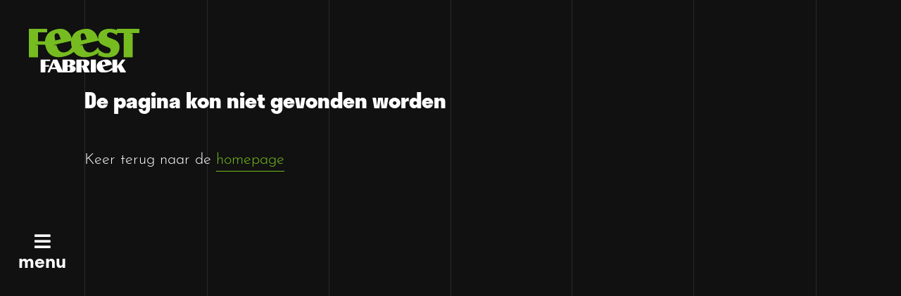

--- FILE ---
content_type: text/html; charset=UTF-8
request_url: https://www.feestfabriek.nl/werken-bij/medior-software-ontwikkelaar/
body_size: 6273
content:
<!DOCTYPE HTML>
<html  xmlns:og="http://opengraphprotocol.org/schema/">

<head><style>img.lazy{min-height:1px}</style><link rel="preload" href="https://www.feestfabriek.nl/wp-content/plugins/w3-total-cache/pub/js/lazyload.min.js" as="script">
	
			<!--
				Goedendag! Deze website is ontwikkeld door Ebbers Media;
				Wij zijn specialist in het ontwerpen van websites, webwinkels
				en het ontwikkelen van bedrijfsfilms en YouTube video's.
				Voor een actueel overzicht van tevreden klanten
				kunt u een kijkje nemen op onze website; www.ebbersmedia.nl.

				Vragen? Stuur ons een e-mail via info@ebbersmedia.nl
			-->
			<meta name="author" content="ebbersmedia" />
	<meta name="viewport" content="width=device-width,initial-scale=1.0,maximum-scale=1.0,user-scalable=0" />
	<meta http-equiv="Content-type" content="text/html; charset=utf-8" />

			<meta property="og:type" 			content="article" />
			<meta property="og:title" 			content="" />
			<meta property="og:url"				content="https://www.feestfabriek.nl/werken-bij/" />
			<meta property="og:image"			content="/wp-content/uploads/sites/8/2019/07/Logo.svg" />
			<meta property="og:image:width" 	content="1200" />
			<meta property="og:image:height" 	content="630" />
			<meta property="og:description"		content="" />

			<meta property="og:site_name" 		content="De Feestfabriek AKG" />
			<meta property="og:locale" 			content="nl_NL" />
			<title>Pagina niet gevonden | De Feestfabriek AKG</title>

	<link rel="stylesheet" href="https://use.typekit.net/pbg1rod.css">

	
	<link rel="apple-touch-icon" sizes="180x180" href="https://www.feestfabriek.nl/wp-content/themes/fuzeFeestfabriek/images/apple-touch-icon.png">
	<link rel="icon" type="image/png" sizes="32x32" href="https://www.feestfabriek.nl/wp-content/themes/fuzeFeestfabriek/images/favicon-32x32.png">
	<link rel="icon" type="image/png" sizes="16x16" href="https://www.feestfabriek.nl/wp-content/themes/fuzeFeestfabriek/images/favicon-16x16.png">
	<link rel="manifest" href="https://www.feestfabriek.nl/wp-content/themes/fuzeFeestfabriek/includes/site.webmanifest">
	<link rel="mask-icon" href="https://www.feestfabriek.nl/wp-content/themes/fuzeFeestfabriek/images/safari-pinned-tab.svg" color="#76bc21">
	<meta name="apple-mobile-web-app-title" content="De Feestfabriek AKG">
	<meta name="application-name" content="De Feestfabriek AKG">
	<meta name="msapplication-TileColor" content="#76bc21">
	<meta name="theme-color" content="#76bc21">

	
	<meta name='robots' content='max-image-preview:large' />
		<script type="text/javascript">
			var fuzeSettings = {
			blogname: 'De Feestfabriek AKG',
			url: 'https://www.feestfabriek.nl/',
			templateUrl: 'https://www.feestfabriek.nl/wp-content/themes/fuzeFeestfabriek',
			adminAjaxUrl: 'https://www.feestfabriek.nl/wp-admin/admin-ajax.php',
			ajaxUrl: 'https://www.feestfabriek.nl/wp-content/themes/fuzeFeestfabriek/ajax.php',
			pre: 'fuze'
		};
		var fuzel10n = {"addressNoResult":"Adres geeft geen resultaat"};		</script>
	<link rel='dns-prefetch' href='//www.feestfabriek.nl' />
<link rel='stylesheet' id='wp-block-library-css' href='https://www.feestfabriek.nl/wp-includes/css/dist/block-library/style.min.css?ver=6.4.7' type='text/css' media='all' />
<style id='classic-theme-styles-inline-css' type='text/css'>
/*! This file is auto-generated */
.wp-block-button__link{color:#fff;background-color:#32373c;border-radius:9999px;box-shadow:none;text-decoration:none;padding:calc(.667em + 2px) calc(1.333em + 2px);font-size:1.125em}.wp-block-file__button{background:#32373c;color:#fff;text-decoration:none}
</style>
<style id='global-styles-inline-css' type='text/css'>
body{--wp--preset--color--black: #000000;--wp--preset--color--cyan-bluish-gray: #abb8c3;--wp--preset--color--white: #ffffff;--wp--preset--color--pale-pink: #f78da7;--wp--preset--color--vivid-red: #cf2e2e;--wp--preset--color--luminous-vivid-orange: #ff6900;--wp--preset--color--luminous-vivid-amber: #fcb900;--wp--preset--color--light-green-cyan: #7bdcb5;--wp--preset--color--vivid-green-cyan: #00d084;--wp--preset--color--pale-cyan-blue: #8ed1fc;--wp--preset--color--vivid-cyan-blue: #0693e3;--wp--preset--color--vivid-purple: #9b51e0;--wp--preset--gradient--vivid-cyan-blue-to-vivid-purple: linear-gradient(135deg,rgba(6,147,227,1) 0%,rgb(155,81,224) 100%);--wp--preset--gradient--light-green-cyan-to-vivid-green-cyan: linear-gradient(135deg,rgb(122,220,180) 0%,rgb(0,208,130) 100%);--wp--preset--gradient--luminous-vivid-amber-to-luminous-vivid-orange: linear-gradient(135deg,rgba(252,185,0,1) 0%,rgba(255,105,0,1) 100%);--wp--preset--gradient--luminous-vivid-orange-to-vivid-red: linear-gradient(135deg,rgba(255,105,0,1) 0%,rgb(207,46,46) 100%);--wp--preset--gradient--very-light-gray-to-cyan-bluish-gray: linear-gradient(135deg,rgb(238,238,238) 0%,rgb(169,184,195) 100%);--wp--preset--gradient--cool-to-warm-spectrum: linear-gradient(135deg,rgb(74,234,220) 0%,rgb(151,120,209) 20%,rgb(207,42,186) 40%,rgb(238,44,130) 60%,rgb(251,105,98) 80%,rgb(254,248,76) 100%);--wp--preset--gradient--blush-light-purple: linear-gradient(135deg,rgb(255,206,236) 0%,rgb(152,150,240) 100%);--wp--preset--gradient--blush-bordeaux: linear-gradient(135deg,rgb(254,205,165) 0%,rgb(254,45,45) 50%,rgb(107,0,62) 100%);--wp--preset--gradient--luminous-dusk: linear-gradient(135deg,rgb(255,203,112) 0%,rgb(199,81,192) 50%,rgb(65,88,208) 100%);--wp--preset--gradient--pale-ocean: linear-gradient(135deg,rgb(255,245,203) 0%,rgb(182,227,212) 50%,rgb(51,167,181) 100%);--wp--preset--gradient--electric-grass: linear-gradient(135deg,rgb(202,248,128) 0%,rgb(113,206,126) 100%);--wp--preset--gradient--midnight: linear-gradient(135deg,rgb(2,3,129) 0%,rgb(40,116,252) 100%);--wp--preset--font-size--small: 13px;--wp--preset--font-size--medium: 20px;--wp--preset--font-size--large: 36px;--wp--preset--font-size--x-large: 42px;--wp--preset--spacing--20: 0.44rem;--wp--preset--spacing--30: 0.67rem;--wp--preset--spacing--40: 1rem;--wp--preset--spacing--50: 1.5rem;--wp--preset--spacing--60: 2.25rem;--wp--preset--spacing--70: 3.38rem;--wp--preset--spacing--80: 5.06rem;--wp--preset--shadow--natural: 6px 6px 9px rgba(0, 0, 0, 0.2);--wp--preset--shadow--deep: 12px 12px 50px rgba(0, 0, 0, 0.4);--wp--preset--shadow--sharp: 6px 6px 0px rgba(0, 0, 0, 0.2);--wp--preset--shadow--outlined: 6px 6px 0px -3px rgba(255, 255, 255, 1), 6px 6px rgba(0, 0, 0, 1);--wp--preset--shadow--crisp: 6px 6px 0px rgba(0, 0, 0, 1);}:where(.is-layout-flex){gap: 0.5em;}:where(.is-layout-grid){gap: 0.5em;}body .is-layout-flow > .alignleft{float: left;margin-inline-start: 0;margin-inline-end: 2em;}body .is-layout-flow > .alignright{float: right;margin-inline-start: 2em;margin-inline-end: 0;}body .is-layout-flow > .aligncenter{margin-left: auto !important;margin-right: auto !important;}body .is-layout-constrained > .alignleft{float: left;margin-inline-start: 0;margin-inline-end: 2em;}body .is-layout-constrained > .alignright{float: right;margin-inline-start: 2em;margin-inline-end: 0;}body .is-layout-constrained > .aligncenter{margin-left: auto !important;margin-right: auto !important;}body .is-layout-constrained > :where(:not(.alignleft):not(.alignright):not(.alignfull)){max-width: var(--wp--style--global--content-size);margin-left: auto !important;margin-right: auto !important;}body .is-layout-constrained > .alignwide{max-width: var(--wp--style--global--wide-size);}body .is-layout-flex{display: flex;}body .is-layout-flex{flex-wrap: wrap;align-items: center;}body .is-layout-flex > *{margin: 0;}body .is-layout-grid{display: grid;}body .is-layout-grid > *{margin: 0;}:where(.wp-block-columns.is-layout-flex){gap: 2em;}:where(.wp-block-columns.is-layout-grid){gap: 2em;}:where(.wp-block-post-template.is-layout-flex){gap: 1.25em;}:where(.wp-block-post-template.is-layout-grid){gap: 1.25em;}.has-black-color{color: var(--wp--preset--color--black) !important;}.has-cyan-bluish-gray-color{color: var(--wp--preset--color--cyan-bluish-gray) !important;}.has-white-color{color: var(--wp--preset--color--white) !important;}.has-pale-pink-color{color: var(--wp--preset--color--pale-pink) !important;}.has-vivid-red-color{color: var(--wp--preset--color--vivid-red) !important;}.has-luminous-vivid-orange-color{color: var(--wp--preset--color--luminous-vivid-orange) !important;}.has-luminous-vivid-amber-color{color: var(--wp--preset--color--luminous-vivid-amber) !important;}.has-light-green-cyan-color{color: var(--wp--preset--color--light-green-cyan) !important;}.has-vivid-green-cyan-color{color: var(--wp--preset--color--vivid-green-cyan) !important;}.has-pale-cyan-blue-color{color: var(--wp--preset--color--pale-cyan-blue) !important;}.has-vivid-cyan-blue-color{color: var(--wp--preset--color--vivid-cyan-blue) !important;}.has-vivid-purple-color{color: var(--wp--preset--color--vivid-purple) !important;}.has-black-background-color{background-color: var(--wp--preset--color--black) !important;}.has-cyan-bluish-gray-background-color{background-color: var(--wp--preset--color--cyan-bluish-gray) !important;}.has-white-background-color{background-color: var(--wp--preset--color--white) !important;}.has-pale-pink-background-color{background-color: var(--wp--preset--color--pale-pink) !important;}.has-vivid-red-background-color{background-color: var(--wp--preset--color--vivid-red) !important;}.has-luminous-vivid-orange-background-color{background-color: var(--wp--preset--color--luminous-vivid-orange) !important;}.has-luminous-vivid-amber-background-color{background-color: var(--wp--preset--color--luminous-vivid-amber) !important;}.has-light-green-cyan-background-color{background-color: var(--wp--preset--color--light-green-cyan) !important;}.has-vivid-green-cyan-background-color{background-color: var(--wp--preset--color--vivid-green-cyan) !important;}.has-pale-cyan-blue-background-color{background-color: var(--wp--preset--color--pale-cyan-blue) !important;}.has-vivid-cyan-blue-background-color{background-color: var(--wp--preset--color--vivid-cyan-blue) !important;}.has-vivid-purple-background-color{background-color: var(--wp--preset--color--vivid-purple) !important;}.has-black-border-color{border-color: var(--wp--preset--color--black) !important;}.has-cyan-bluish-gray-border-color{border-color: var(--wp--preset--color--cyan-bluish-gray) !important;}.has-white-border-color{border-color: var(--wp--preset--color--white) !important;}.has-pale-pink-border-color{border-color: var(--wp--preset--color--pale-pink) !important;}.has-vivid-red-border-color{border-color: var(--wp--preset--color--vivid-red) !important;}.has-luminous-vivid-orange-border-color{border-color: var(--wp--preset--color--luminous-vivid-orange) !important;}.has-luminous-vivid-amber-border-color{border-color: var(--wp--preset--color--luminous-vivid-amber) !important;}.has-light-green-cyan-border-color{border-color: var(--wp--preset--color--light-green-cyan) !important;}.has-vivid-green-cyan-border-color{border-color: var(--wp--preset--color--vivid-green-cyan) !important;}.has-pale-cyan-blue-border-color{border-color: var(--wp--preset--color--pale-cyan-blue) !important;}.has-vivid-cyan-blue-border-color{border-color: var(--wp--preset--color--vivid-cyan-blue) !important;}.has-vivid-purple-border-color{border-color: var(--wp--preset--color--vivid-purple) !important;}.has-vivid-cyan-blue-to-vivid-purple-gradient-background{background: var(--wp--preset--gradient--vivid-cyan-blue-to-vivid-purple) !important;}.has-light-green-cyan-to-vivid-green-cyan-gradient-background{background: var(--wp--preset--gradient--light-green-cyan-to-vivid-green-cyan) !important;}.has-luminous-vivid-amber-to-luminous-vivid-orange-gradient-background{background: var(--wp--preset--gradient--luminous-vivid-amber-to-luminous-vivid-orange) !important;}.has-luminous-vivid-orange-to-vivid-red-gradient-background{background: var(--wp--preset--gradient--luminous-vivid-orange-to-vivid-red) !important;}.has-very-light-gray-to-cyan-bluish-gray-gradient-background{background: var(--wp--preset--gradient--very-light-gray-to-cyan-bluish-gray) !important;}.has-cool-to-warm-spectrum-gradient-background{background: var(--wp--preset--gradient--cool-to-warm-spectrum) !important;}.has-blush-light-purple-gradient-background{background: var(--wp--preset--gradient--blush-light-purple) !important;}.has-blush-bordeaux-gradient-background{background: var(--wp--preset--gradient--blush-bordeaux) !important;}.has-luminous-dusk-gradient-background{background: var(--wp--preset--gradient--luminous-dusk) !important;}.has-pale-ocean-gradient-background{background: var(--wp--preset--gradient--pale-ocean) !important;}.has-electric-grass-gradient-background{background: var(--wp--preset--gradient--electric-grass) !important;}.has-midnight-gradient-background{background: var(--wp--preset--gradient--midnight) !important;}.has-small-font-size{font-size: var(--wp--preset--font-size--small) !important;}.has-medium-font-size{font-size: var(--wp--preset--font-size--medium) !important;}.has-large-font-size{font-size: var(--wp--preset--font-size--large) !important;}.has-x-large-font-size{font-size: var(--wp--preset--font-size--x-large) !important;}
.wp-block-navigation a:where(:not(.wp-element-button)){color: inherit;}
:where(.wp-block-post-template.is-layout-flex){gap: 1.25em;}:where(.wp-block-post-template.is-layout-grid){gap: 1.25em;}
:where(.wp-block-columns.is-layout-flex){gap: 2em;}:where(.wp-block-columns.is-layout-grid){gap: 2em;}
.wp-block-pullquote{font-size: 1.5em;line-height: 1.6;}
</style>
<link rel='stylesheet' id='contact-form-7-css' href='https://www.feestfabriek.nl/wp-content/plugins/contact-form-7/includes/css/styles.css?ver=5.8.3' type='text/css' media='all' />
<link rel='stylesheet' id='css-loader-css' href='https://www.feestfabriek.nl/wp-content/themes/fuzeFeestfabriek/tmp/generic-8-b8dc306e23b3897cb2d2f12c6953d2b6.css?ver=6.4.7' type='text/css' media='all' />
<script type="text/javascript" src="https://www.feestfabriek.nl/wp-content/themes/fuzeFeestfabriek/tmp/generic-8-dbfbd73796808522f432a939fa816e18.js?ver=1.0.1" id="script-loader-js"></script>

		<!-- GTM Container Loader By GTM Server Side plugin -->
		<script>!function(){"use strict";function l(e){for(var t=e,r=0,n=document.cookie.split(";");r<n.length;r++){var o=n[r].split("=");if(o[0].trim()===t)return o[1]}}function s(e){return localStorage.getItem(e)}function u(e){return window[e]}function d(e,t){e=document.querySelector(e);return t?null==e?void 0:e.getAttribute(t):null==e?void 0:e.textContent}var e=window,t=document,r="script",n="dataLayer",o="MHNVHMZ",a="https://st.feestfabriek.nl",i="",c="sphpmwee",E="cookie",I="_sbp",v="",g=!1;try{var g=!!E&&(m=navigator.userAgent,!!(m=new RegExp("Version/([0-9._]+)(.*Mobile)?.*Safari.*").exec(m)))&&16.4<=parseFloat(m[1]),A="stapeUserId"===E,f=g&&!A?function(e,t,r){void 0===t&&(t="");var n={cookie:l,localStorage:s,jsVariable:u,cssSelector:d},t=Array.isArray(t)?t:[t];if(e&&n[e])for(var o=n[e],a=0,i=t;a<i.length;a++){var c=i[a],c=r?o(c,r):o(c);if(c)return c}else console.warn("invalid uid source",e)}(E,I,v):void 0;g=g&&(!!f||A)}catch(e){console.error(e)}var m=e,E=(m[n]=m[n]||[],m[n].push({"gtm.start":(new Date).getTime(),event:"gtm.js"}),t.getElementsByTagName(r)[0]),I="dataLayer"===n?"":"&l="+n,v=f?"&bi="+encodeURIComponent(f):"",A=t.createElement(r),e=g?"kp"+c:c,n=!g&&i?i:a;A.async=!0,A.src=n+"/"+e+".js?st="+o+I+v,null!=(f=E.parentNode)&&f.insertBefore(A,E)}();</script>
		<!-- END of GTM Container Loader By GTM Server Side plugin -->
		</head>

<body class="error404 unknown">
	
	<div class="lines_container">
		<div class="inner">
			<div class="lines">
				<span class="line line1"></span>
				<span class="line line2"></span>
				<span class="line line3"></span>
				<span class="line line4"></span>
				<span class="line line5"></span>
			</div>
		</div>
	</div>

	<header>
	<div class="static_header">

		
				<div class="logo fl" >
							<a href="https://www.feestfabriek.nl/" title="De Feestfabriek AKG"><img class="lazy" alt="De Feestfabriek AKG" src="data:image/svg+xml,%3Csvg%20xmlns='http://www.w3.org/2000/svg'%20viewBox='0%200%20160%20160'%3E%3C/svg%3E" data-src="/wp-content/uploads/sites/8/2019/07/Logo.svg" width="160" /></a>			
		</div>
		<div class="clr"></div>
	</div>

	<div class="fixed_header">

		<div class="navopener">
			<span class="close label">
				<i class="far fa-times"></i>
				Sluit
			</span>
			<span class="open label">
				<i class="fas fa-bars"></i>
				Menu
			</span>
		</div>

		<div class="main_navigation">
			<div class="inner_helper">
				<div class="inner_navigation">
					<nav class="nav_items">

						
						<ul>
																							<li class="">
									<a href="https://www.feestfabriek.nl/over-ons/" >
										Over ons																			</a>
								</li>
																							<li class="">
									<a href="https://www.feestfabriek.nl/webshops/" >
										Onze webshops																			</a>
								</li>
																							<li class="">
									<a href="https://www.feestfabriek.nl/carbid/" >
										Carbid																			</a>
								</li>
																							<li class="current_page_item">
									<a href="https://www.feestfabriek.nl/werken-bij/" >
										Werken bij																			</a>
								</li>
																							<li class="">
									<a href="https://www.feestfabriek.nl/werken-op-onze-festivals/" >
										Werken op ons festival																			</a>
								</li>
																							<li class="">
									<a href="https://www.feestfabriek.nl/tickets/" >
										Tickets																			</a>
								</li>
																							<li class="">
									<a href="https://www.feestfabriek.nl/contact/" >
										Contact																			</a>
								</li>
													</ul>
					</nav>
					<div class="adres_information">
												<div class="page-loop">
							<p><strong>Adres</strong><br />
Nijverheidsweg 26<br />
7005BJ Doetinchem</p>
<p>Wij zijn aanwezig van 8.30 uur tot 17.00 uur.</p>
<p>KvK: 51983478<br />
BTW: NL850251126B01</p>
						</div>
					</div>

					<div class="voorwaarden fl">
						
						<ul>
																								<li >
										<a href="https://www.feestfabriek.nl/algemene-voorwaarden/" class="tr">Algemene voorwaarden</a>
									</li>
																																<li >
										<a href="https://www.feestfabriek.nl/privacyverklaring/" class="tr">Privacyverklaring</a>
									</li>
																																<li >
										<a href="https://www.feestfabriek.nl/disclaimer/" class="tr">Disclaimer</a>
									</li>
																					</ul>
					</div>
				</div>

				<div class="contact_buttons">
					<a href="tel:+31314745900" class="block_button button_tel">
						<span class="title">Bellen</span>
						<span class="content">0314-745900</span>
						<span class="icon">
							<i class="far fa-phone"></i>
						</span>
					</a>
					<a href="/cdn-cgi/l/email-protection#f0999e969fb096959583849691928299959bde9e9c" class="block_button button_mail">
						<span class="title">E-mailen</span>
						<span class="content"><span class="__cf_email__" data-cfemail="92fbfcf4fdd2f4f7f7e1e6f4f3f0e0fbf7f9bcfcfe">[email&#160;protected]</span></span>
						<span class="icon">
							<i class="far fa-paper-plane"></i>
						</span>
					</a>

					<div class="clr"></div>
				</div>
			</div>
		</div>


	</div>
</header>	<main>
	<section class="content basic small">
		<h1 class="title">De pagina kon niet gevonden worden</h1>

		<article class="content">
			<div class="page-loop">
				<p>Keer terug naar de <a href="https://www.feestfabriek.nl/">homepage</a></p>
			</div>
		</article>
	</section>
</main>	
	<div class="clr"></div>

	
		<!-- Google Tag Manager (noscript) -->
		<noscript><iframe src="https://st.feestfabriek.nl/ns.html?id=MHNVHMZ"
		                  height="0" width="0" style="display:none;visibility:hidden"></iframe></noscript>
		<!-- End Google Tag Manager (noscript) -->
				<script data-cfasync="false" src="/cdn-cgi/scripts/5c5dd728/cloudflare-static/email-decode.min.js"></script><script type="text/javascript">
			jQuery(document).ready(function(){
				jQuery('body').jFuze_SetupPage();
							});
		</script>
	
			<div itemscope='' itemtype='https://schema.org/Organization'>
				<meta itemprop='name' content='Feestfabriek AKG BV '>
				<meta itemprop='url' content='https://www.feestfabriek.nl/'>
				<meta itemprop='email' content='info@feestfabriek.nl'>
				<div itemprop='address' itemscope='' itemtype='http://schema.org/PostalAddress'>
					<meta itemprop='streetAddress' content='Nijverheidsweg 26'>
					<meta itemprop='addressLocality' content='Doentinchem'>
					<meta itemprop='postalCode' content='7005 BJ'>
				</div>
			</div>
		<script type="text/javascript" src="https://www.feestfabriek.nl/wp-content/plugins/contact-form-7/includes/swv/js/index.js?ver=5.8.3" id="swv-js"></script>
<script type="text/javascript" id="contact-form-7-js-extra">
/* <![CDATA[ */
var wpcf7 = {"api":{"root":"https:\/\/www.feestfabriek.nl\/wp-json\/","namespace":"contact-form-7\/v1"},"cached":"1"};
/* ]]> */
</script>
<script type="text/javascript" src="https://www.feestfabriek.nl/wp-content/plugins/contact-form-7/includes/js/index.js?ver=5.8.3" id="contact-form-7-js"></script>
<script type="text/javascript" src="https://www.google.com/recaptcha/api.js?render=6LdNO8MUAAAAAKwrQe2_DsbQLawykLVc_8-2Mw6r&amp;ver=3.0" id="google-recaptcha-js"></script>
<script type="text/javascript" src="https://www.feestfabriek.nl/wp-includes/js/dist/vendor/wp-polyfill-inert.min.js?ver=3.1.2" id="wp-polyfill-inert-js"></script>
<script type="text/javascript" src="https://www.feestfabriek.nl/wp-includes/js/dist/vendor/regenerator-runtime.min.js?ver=0.14.0" id="regenerator-runtime-js"></script>
<script type="text/javascript" src="https://www.feestfabriek.nl/wp-includes/js/dist/vendor/wp-polyfill.min.js?ver=3.15.0" id="wp-polyfill-js"></script>
<script type="text/javascript" id="wpcf7-recaptcha-js-extra">
/* <![CDATA[ */
var wpcf7_recaptcha = {"sitekey":"6LdNO8MUAAAAAKwrQe2_DsbQLawykLVc_8-2Mw6r","actions":{"homepage":"homepage","contactform":"contactform"}};
/* ]]> */
</script>
<script type="text/javascript" src="https://www.feestfabriek.nl/wp-content/plugins/contact-form-7/modules/recaptcha/index.js?ver=5.8.3" id="wpcf7-recaptcha-js"></script>
<script>window.w3tc_lazyload=1,window.lazyLoadOptions={elements_selector:".lazy",callback_loaded:function(t){var e;try{e=new CustomEvent("w3tc_lazyload_loaded",{detail:{e:t}})}catch(a){(e=document.createEvent("CustomEvent")).initCustomEvent("w3tc_lazyload_loaded",!1,!1,{e:t})}window.dispatchEvent(e)}}</script><script async src="https://www.feestfabriek.nl/wp-content/plugins/w3-total-cache/pub/js/lazyload.min.js"></script><script defer src="https://static.cloudflareinsights.com/beacon.min.js/vcd15cbe7772f49c399c6a5babf22c1241717689176015" integrity="sha512-ZpsOmlRQV6y907TI0dKBHq9Md29nnaEIPlkf84rnaERnq6zvWvPUqr2ft8M1aS28oN72PdrCzSjY4U6VaAw1EQ==" data-cf-beacon='{"version":"2024.11.0","token":"cd36eeb5f2374541969efe556e7fd5f2","r":1,"server_timing":{"name":{"cfCacheStatus":true,"cfEdge":true,"cfExtPri":true,"cfL4":true,"cfOrigin":true,"cfSpeedBrain":true},"location_startswith":null}}' crossorigin="anonymous"></script>
</body>

</html>

<!--
Performance optimized by W3 Total Cache. Learn more: https://www.boldgrid.com/w3-total-cache/

Paginacaching met Disk: Enhanced 
Lazy-loading
Database caching 39/175 wachtrijen in 39.000 seconden gebruikt Memcached

Served from: feestfabriek.nl @ 2026-01-28 16:09:23 by W3 Total Cache
-->

--- FILE ---
content_type: text/html; charset=utf-8
request_url: https://www.google.com/recaptcha/api2/anchor?ar=1&k=6LdNO8MUAAAAAKwrQe2_DsbQLawykLVc_8-2Mw6r&co=aHR0cHM6Ly93d3cuZmVlc3RmYWJyaWVrLm5sOjQ0Mw..&hl=en&v=N67nZn4AqZkNcbeMu4prBgzg&size=invisible&anchor-ms=20000&execute-ms=30000&cb=y2kvxsmot8y2
body_size: 48655
content:
<!DOCTYPE HTML><html dir="ltr" lang="en"><head><meta http-equiv="Content-Type" content="text/html; charset=UTF-8">
<meta http-equiv="X-UA-Compatible" content="IE=edge">
<title>reCAPTCHA</title>
<style type="text/css">
/* cyrillic-ext */
@font-face {
  font-family: 'Roboto';
  font-style: normal;
  font-weight: 400;
  font-stretch: 100%;
  src: url(//fonts.gstatic.com/s/roboto/v48/KFO7CnqEu92Fr1ME7kSn66aGLdTylUAMa3GUBHMdazTgWw.woff2) format('woff2');
  unicode-range: U+0460-052F, U+1C80-1C8A, U+20B4, U+2DE0-2DFF, U+A640-A69F, U+FE2E-FE2F;
}
/* cyrillic */
@font-face {
  font-family: 'Roboto';
  font-style: normal;
  font-weight: 400;
  font-stretch: 100%;
  src: url(//fonts.gstatic.com/s/roboto/v48/KFO7CnqEu92Fr1ME7kSn66aGLdTylUAMa3iUBHMdazTgWw.woff2) format('woff2');
  unicode-range: U+0301, U+0400-045F, U+0490-0491, U+04B0-04B1, U+2116;
}
/* greek-ext */
@font-face {
  font-family: 'Roboto';
  font-style: normal;
  font-weight: 400;
  font-stretch: 100%;
  src: url(//fonts.gstatic.com/s/roboto/v48/KFO7CnqEu92Fr1ME7kSn66aGLdTylUAMa3CUBHMdazTgWw.woff2) format('woff2');
  unicode-range: U+1F00-1FFF;
}
/* greek */
@font-face {
  font-family: 'Roboto';
  font-style: normal;
  font-weight: 400;
  font-stretch: 100%;
  src: url(//fonts.gstatic.com/s/roboto/v48/KFO7CnqEu92Fr1ME7kSn66aGLdTylUAMa3-UBHMdazTgWw.woff2) format('woff2');
  unicode-range: U+0370-0377, U+037A-037F, U+0384-038A, U+038C, U+038E-03A1, U+03A3-03FF;
}
/* math */
@font-face {
  font-family: 'Roboto';
  font-style: normal;
  font-weight: 400;
  font-stretch: 100%;
  src: url(//fonts.gstatic.com/s/roboto/v48/KFO7CnqEu92Fr1ME7kSn66aGLdTylUAMawCUBHMdazTgWw.woff2) format('woff2');
  unicode-range: U+0302-0303, U+0305, U+0307-0308, U+0310, U+0312, U+0315, U+031A, U+0326-0327, U+032C, U+032F-0330, U+0332-0333, U+0338, U+033A, U+0346, U+034D, U+0391-03A1, U+03A3-03A9, U+03B1-03C9, U+03D1, U+03D5-03D6, U+03F0-03F1, U+03F4-03F5, U+2016-2017, U+2034-2038, U+203C, U+2040, U+2043, U+2047, U+2050, U+2057, U+205F, U+2070-2071, U+2074-208E, U+2090-209C, U+20D0-20DC, U+20E1, U+20E5-20EF, U+2100-2112, U+2114-2115, U+2117-2121, U+2123-214F, U+2190, U+2192, U+2194-21AE, U+21B0-21E5, U+21F1-21F2, U+21F4-2211, U+2213-2214, U+2216-22FF, U+2308-230B, U+2310, U+2319, U+231C-2321, U+2336-237A, U+237C, U+2395, U+239B-23B7, U+23D0, U+23DC-23E1, U+2474-2475, U+25AF, U+25B3, U+25B7, U+25BD, U+25C1, U+25CA, U+25CC, U+25FB, U+266D-266F, U+27C0-27FF, U+2900-2AFF, U+2B0E-2B11, U+2B30-2B4C, U+2BFE, U+3030, U+FF5B, U+FF5D, U+1D400-1D7FF, U+1EE00-1EEFF;
}
/* symbols */
@font-face {
  font-family: 'Roboto';
  font-style: normal;
  font-weight: 400;
  font-stretch: 100%;
  src: url(//fonts.gstatic.com/s/roboto/v48/KFO7CnqEu92Fr1ME7kSn66aGLdTylUAMaxKUBHMdazTgWw.woff2) format('woff2');
  unicode-range: U+0001-000C, U+000E-001F, U+007F-009F, U+20DD-20E0, U+20E2-20E4, U+2150-218F, U+2190, U+2192, U+2194-2199, U+21AF, U+21E6-21F0, U+21F3, U+2218-2219, U+2299, U+22C4-22C6, U+2300-243F, U+2440-244A, U+2460-24FF, U+25A0-27BF, U+2800-28FF, U+2921-2922, U+2981, U+29BF, U+29EB, U+2B00-2BFF, U+4DC0-4DFF, U+FFF9-FFFB, U+10140-1018E, U+10190-1019C, U+101A0, U+101D0-101FD, U+102E0-102FB, U+10E60-10E7E, U+1D2C0-1D2D3, U+1D2E0-1D37F, U+1F000-1F0FF, U+1F100-1F1AD, U+1F1E6-1F1FF, U+1F30D-1F30F, U+1F315, U+1F31C, U+1F31E, U+1F320-1F32C, U+1F336, U+1F378, U+1F37D, U+1F382, U+1F393-1F39F, U+1F3A7-1F3A8, U+1F3AC-1F3AF, U+1F3C2, U+1F3C4-1F3C6, U+1F3CA-1F3CE, U+1F3D4-1F3E0, U+1F3ED, U+1F3F1-1F3F3, U+1F3F5-1F3F7, U+1F408, U+1F415, U+1F41F, U+1F426, U+1F43F, U+1F441-1F442, U+1F444, U+1F446-1F449, U+1F44C-1F44E, U+1F453, U+1F46A, U+1F47D, U+1F4A3, U+1F4B0, U+1F4B3, U+1F4B9, U+1F4BB, U+1F4BF, U+1F4C8-1F4CB, U+1F4D6, U+1F4DA, U+1F4DF, U+1F4E3-1F4E6, U+1F4EA-1F4ED, U+1F4F7, U+1F4F9-1F4FB, U+1F4FD-1F4FE, U+1F503, U+1F507-1F50B, U+1F50D, U+1F512-1F513, U+1F53E-1F54A, U+1F54F-1F5FA, U+1F610, U+1F650-1F67F, U+1F687, U+1F68D, U+1F691, U+1F694, U+1F698, U+1F6AD, U+1F6B2, U+1F6B9-1F6BA, U+1F6BC, U+1F6C6-1F6CF, U+1F6D3-1F6D7, U+1F6E0-1F6EA, U+1F6F0-1F6F3, U+1F6F7-1F6FC, U+1F700-1F7FF, U+1F800-1F80B, U+1F810-1F847, U+1F850-1F859, U+1F860-1F887, U+1F890-1F8AD, U+1F8B0-1F8BB, U+1F8C0-1F8C1, U+1F900-1F90B, U+1F93B, U+1F946, U+1F984, U+1F996, U+1F9E9, U+1FA00-1FA6F, U+1FA70-1FA7C, U+1FA80-1FA89, U+1FA8F-1FAC6, U+1FACE-1FADC, U+1FADF-1FAE9, U+1FAF0-1FAF8, U+1FB00-1FBFF;
}
/* vietnamese */
@font-face {
  font-family: 'Roboto';
  font-style: normal;
  font-weight: 400;
  font-stretch: 100%;
  src: url(//fonts.gstatic.com/s/roboto/v48/KFO7CnqEu92Fr1ME7kSn66aGLdTylUAMa3OUBHMdazTgWw.woff2) format('woff2');
  unicode-range: U+0102-0103, U+0110-0111, U+0128-0129, U+0168-0169, U+01A0-01A1, U+01AF-01B0, U+0300-0301, U+0303-0304, U+0308-0309, U+0323, U+0329, U+1EA0-1EF9, U+20AB;
}
/* latin-ext */
@font-face {
  font-family: 'Roboto';
  font-style: normal;
  font-weight: 400;
  font-stretch: 100%;
  src: url(//fonts.gstatic.com/s/roboto/v48/KFO7CnqEu92Fr1ME7kSn66aGLdTylUAMa3KUBHMdazTgWw.woff2) format('woff2');
  unicode-range: U+0100-02BA, U+02BD-02C5, U+02C7-02CC, U+02CE-02D7, U+02DD-02FF, U+0304, U+0308, U+0329, U+1D00-1DBF, U+1E00-1E9F, U+1EF2-1EFF, U+2020, U+20A0-20AB, U+20AD-20C0, U+2113, U+2C60-2C7F, U+A720-A7FF;
}
/* latin */
@font-face {
  font-family: 'Roboto';
  font-style: normal;
  font-weight: 400;
  font-stretch: 100%;
  src: url(//fonts.gstatic.com/s/roboto/v48/KFO7CnqEu92Fr1ME7kSn66aGLdTylUAMa3yUBHMdazQ.woff2) format('woff2');
  unicode-range: U+0000-00FF, U+0131, U+0152-0153, U+02BB-02BC, U+02C6, U+02DA, U+02DC, U+0304, U+0308, U+0329, U+2000-206F, U+20AC, U+2122, U+2191, U+2193, U+2212, U+2215, U+FEFF, U+FFFD;
}
/* cyrillic-ext */
@font-face {
  font-family: 'Roboto';
  font-style: normal;
  font-weight: 500;
  font-stretch: 100%;
  src: url(//fonts.gstatic.com/s/roboto/v48/KFO7CnqEu92Fr1ME7kSn66aGLdTylUAMa3GUBHMdazTgWw.woff2) format('woff2');
  unicode-range: U+0460-052F, U+1C80-1C8A, U+20B4, U+2DE0-2DFF, U+A640-A69F, U+FE2E-FE2F;
}
/* cyrillic */
@font-face {
  font-family: 'Roboto';
  font-style: normal;
  font-weight: 500;
  font-stretch: 100%;
  src: url(//fonts.gstatic.com/s/roboto/v48/KFO7CnqEu92Fr1ME7kSn66aGLdTylUAMa3iUBHMdazTgWw.woff2) format('woff2');
  unicode-range: U+0301, U+0400-045F, U+0490-0491, U+04B0-04B1, U+2116;
}
/* greek-ext */
@font-face {
  font-family: 'Roboto';
  font-style: normal;
  font-weight: 500;
  font-stretch: 100%;
  src: url(//fonts.gstatic.com/s/roboto/v48/KFO7CnqEu92Fr1ME7kSn66aGLdTylUAMa3CUBHMdazTgWw.woff2) format('woff2');
  unicode-range: U+1F00-1FFF;
}
/* greek */
@font-face {
  font-family: 'Roboto';
  font-style: normal;
  font-weight: 500;
  font-stretch: 100%;
  src: url(//fonts.gstatic.com/s/roboto/v48/KFO7CnqEu92Fr1ME7kSn66aGLdTylUAMa3-UBHMdazTgWw.woff2) format('woff2');
  unicode-range: U+0370-0377, U+037A-037F, U+0384-038A, U+038C, U+038E-03A1, U+03A3-03FF;
}
/* math */
@font-face {
  font-family: 'Roboto';
  font-style: normal;
  font-weight: 500;
  font-stretch: 100%;
  src: url(//fonts.gstatic.com/s/roboto/v48/KFO7CnqEu92Fr1ME7kSn66aGLdTylUAMawCUBHMdazTgWw.woff2) format('woff2');
  unicode-range: U+0302-0303, U+0305, U+0307-0308, U+0310, U+0312, U+0315, U+031A, U+0326-0327, U+032C, U+032F-0330, U+0332-0333, U+0338, U+033A, U+0346, U+034D, U+0391-03A1, U+03A3-03A9, U+03B1-03C9, U+03D1, U+03D5-03D6, U+03F0-03F1, U+03F4-03F5, U+2016-2017, U+2034-2038, U+203C, U+2040, U+2043, U+2047, U+2050, U+2057, U+205F, U+2070-2071, U+2074-208E, U+2090-209C, U+20D0-20DC, U+20E1, U+20E5-20EF, U+2100-2112, U+2114-2115, U+2117-2121, U+2123-214F, U+2190, U+2192, U+2194-21AE, U+21B0-21E5, U+21F1-21F2, U+21F4-2211, U+2213-2214, U+2216-22FF, U+2308-230B, U+2310, U+2319, U+231C-2321, U+2336-237A, U+237C, U+2395, U+239B-23B7, U+23D0, U+23DC-23E1, U+2474-2475, U+25AF, U+25B3, U+25B7, U+25BD, U+25C1, U+25CA, U+25CC, U+25FB, U+266D-266F, U+27C0-27FF, U+2900-2AFF, U+2B0E-2B11, U+2B30-2B4C, U+2BFE, U+3030, U+FF5B, U+FF5D, U+1D400-1D7FF, U+1EE00-1EEFF;
}
/* symbols */
@font-face {
  font-family: 'Roboto';
  font-style: normal;
  font-weight: 500;
  font-stretch: 100%;
  src: url(//fonts.gstatic.com/s/roboto/v48/KFO7CnqEu92Fr1ME7kSn66aGLdTylUAMaxKUBHMdazTgWw.woff2) format('woff2');
  unicode-range: U+0001-000C, U+000E-001F, U+007F-009F, U+20DD-20E0, U+20E2-20E4, U+2150-218F, U+2190, U+2192, U+2194-2199, U+21AF, U+21E6-21F0, U+21F3, U+2218-2219, U+2299, U+22C4-22C6, U+2300-243F, U+2440-244A, U+2460-24FF, U+25A0-27BF, U+2800-28FF, U+2921-2922, U+2981, U+29BF, U+29EB, U+2B00-2BFF, U+4DC0-4DFF, U+FFF9-FFFB, U+10140-1018E, U+10190-1019C, U+101A0, U+101D0-101FD, U+102E0-102FB, U+10E60-10E7E, U+1D2C0-1D2D3, U+1D2E0-1D37F, U+1F000-1F0FF, U+1F100-1F1AD, U+1F1E6-1F1FF, U+1F30D-1F30F, U+1F315, U+1F31C, U+1F31E, U+1F320-1F32C, U+1F336, U+1F378, U+1F37D, U+1F382, U+1F393-1F39F, U+1F3A7-1F3A8, U+1F3AC-1F3AF, U+1F3C2, U+1F3C4-1F3C6, U+1F3CA-1F3CE, U+1F3D4-1F3E0, U+1F3ED, U+1F3F1-1F3F3, U+1F3F5-1F3F7, U+1F408, U+1F415, U+1F41F, U+1F426, U+1F43F, U+1F441-1F442, U+1F444, U+1F446-1F449, U+1F44C-1F44E, U+1F453, U+1F46A, U+1F47D, U+1F4A3, U+1F4B0, U+1F4B3, U+1F4B9, U+1F4BB, U+1F4BF, U+1F4C8-1F4CB, U+1F4D6, U+1F4DA, U+1F4DF, U+1F4E3-1F4E6, U+1F4EA-1F4ED, U+1F4F7, U+1F4F9-1F4FB, U+1F4FD-1F4FE, U+1F503, U+1F507-1F50B, U+1F50D, U+1F512-1F513, U+1F53E-1F54A, U+1F54F-1F5FA, U+1F610, U+1F650-1F67F, U+1F687, U+1F68D, U+1F691, U+1F694, U+1F698, U+1F6AD, U+1F6B2, U+1F6B9-1F6BA, U+1F6BC, U+1F6C6-1F6CF, U+1F6D3-1F6D7, U+1F6E0-1F6EA, U+1F6F0-1F6F3, U+1F6F7-1F6FC, U+1F700-1F7FF, U+1F800-1F80B, U+1F810-1F847, U+1F850-1F859, U+1F860-1F887, U+1F890-1F8AD, U+1F8B0-1F8BB, U+1F8C0-1F8C1, U+1F900-1F90B, U+1F93B, U+1F946, U+1F984, U+1F996, U+1F9E9, U+1FA00-1FA6F, U+1FA70-1FA7C, U+1FA80-1FA89, U+1FA8F-1FAC6, U+1FACE-1FADC, U+1FADF-1FAE9, U+1FAF0-1FAF8, U+1FB00-1FBFF;
}
/* vietnamese */
@font-face {
  font-family: 'Roboto';
  font-style: normal;
  font-weight: 500;
  font-stretch: 100%;
  src: url(//fonts.gstatic.com/s/roboto/v48/KFO7CnqEu92Fr1ME7kSn66aGLdTylUAMa3OUBHMdazTgWw.woff2) format('woff2');
  unicode-range: U+0102-0103, U+0110-0111, U+0128-0129, U+0168-0169, U+01A0-01A1, U+01AF-01B0, U+0300-0301, U+0303-0304, U+0308-0309, U+0323, U+0329, U+1EA0-1EF9, U+20AB;
}
/* latin-ext */
@font-face {
  font-family: 'Roboto';
  font-style: normal;
  font-weight: 500;
  font-stretch: 100%;
  src: url(//fonts.gstatic.com/s/roboto/v48/KFO7CnqEu92Fr1ME7kSn66aGLdTylUAMa3KUBHMdazTgWw.woff2) format('woff2');
  unicode-range: U+0100-02BA, U+02BD-02C5, U+02C7-02CC, U+02CE-02D7, U+02DD-02FF, U+0304, U+0308, U+0329, U+1D00-1DBF, U+1E00-1E9F, U+1EF2-1EFF, U+2020, U+20A0-20AB, U+20AD-20C0, U+2113, U+2C60-2C7F, U+A720-A7FF;
}
/* latin */
@font-face {
  font-family: 'Roboto';
  font-style: normal;
  font-weight: 500;
  font-stretch: 100%;
  src: url(//fonts.gstatic.com/s/roboto/v48/KFO7CnqEu92Fr1ME7kSn66aGLdTylUAMa3yUBHMdazQ.woff2) format('woff2');
  unicode-range: U+0000-00FF, U+0131, U+0152-0153, U+02BB-02BC, U+02C6, U+02DA, U+02DC, U+0304, U+0308, U+0329, U+2000-206F, U+20AC, U+2122, U+2191, U+2193, U+2212, U+2215, U+FEFF, U+FFFD;
}
/* cyrillic-ext */
@font-face {
  font-family: 'Roboto';
  font-style: normal;
  font-weight: 900;
  font-stretch: 100%;
  src: url(//fonts.gstatic.com/s/roboto/v48/KFO7CnqEu92Fr1ME7kSn66aGLdTylUAMa3GUBHMdazTgWw.woff2) format('woff2');
  unicode-range: U+0460-052F, U+1C80-1C8A, U+20B4, U+2DE0-2DFF, U+A640-A69F, U+FE2E-FE2F;
}
/* cyrillic */
@font-face {
  font-family: 'Roboto';
  font-style: normal;
  font-weight: 900;
  font-stretch: 100%;
  src: url(//fonts.gstatic.com/s/roboto/v48/KFO7CnqEu92Fr1ME7kSn66aGLdTylUAMa3iUBHMdazTgWw.woff2) format('woff2');
  unicode-range: U+0301, U+0400-045F, U+0490-0491, U+04B0-04B1, U+2116;
}
/* greek-ext */
@font-face {
  font-family: 'Roboto';
  font-style: normal;
  font-weight: 900;
  font-stretch: 100%;
  src: url(//fonts.gstatic.com/s/roboto/v48/KFO7CnqEu92Fr1ME7kSn66aGLdTylUAMa3CUBHMdazTgWw.woff2) format('woff2');
  unicode-range: U+1F00-1FFF;
}
/* greek */
@font-face {
  font-family: 'Roboto';
  font-style: normal;
  font-weight: 900;
  font-stretch: 100%;
  src: url(//fonts.gstatic.com/s/roboto/v48/KFO7CnqEu92Fr1ME7kSn66aGLdTylUAMa3-UBHMdazTgWw.woff2) format('woff2');
  unicode-range: U+0370-0377, U+037A-037F, U+0384-038A, U+038C, U+038E-03A1, U+03A3-03FF;
}
/* math */
@font-face {
  font-family: 'Roboto';
  font-style: normal;
  font-weight: 900;
  font-stretch: 100%;
  src: url(//fonts.gstatic.com/s/roboto/v48/KFO7CnqEu92Fr1ME7kSn66aGLdTylUAMawCUBHMdazTgWw.woff2) format('woff2');
  unicode-range: U+0302-0303, U+0305, U+0307-0308, U+0310, U+0312, U+0315, U+031A, U+0326-0327, U+032C, U+032F-0330, U+0332-0333, U+0338, U+033A, U+0346, U+034D, U+0391-03A1, U+03A3-03A9, U+03B1-03C9, U+03D1, U+03D5-03D6, U+03F0-03F1, U+03F4-03F5, U+2016-2017, U+2034-2038, U+203C, U+2040, U+2043, U+2047, U+2050, U+2057, U+205F, U+2070-2071, U+2074-208E, U+2090-209C, U+20D0-20DC, U+20E1, U+20E5-20EF, U+2100-2112, U+2114-2115, U+2117-2121, U+2123-214F, U+2190, U+2192, U+2194-21AE, U+21B0-21E5, U+21F1-21F2, U+21F4-2211, U+2213-2214, U+2216-22FF, U+2308-230B, U+2310, U+2319, U+231C-2321, U+2336-237A, U+237C, U+2395, U+239B-23B7, U+23D0, U+23DC-23E1, U+2474-2475, U+25AF, U+25B3, U+25B7, U+25BD, U+25C1, U+25CA, U+25CC, U+25FB, U+266D-266F, U+27C0-27FF, U+2900-2AFF, U+2B0E-2B11, U+2B30-2B4C, U+2BFE, U+3030, U+FF5B, U+FF5D, U+1D400-1D7FF, U+1EE00-1EEFF;
}
/* symbols */
@font-face {
  font-family: 'Roboto';
  font-style: normal;
  font-weight: 900;
  font-stretch: 100%;
  src: url(//fonts.gstatic.com/s/roboto/v48/KFO7CnqEu92Fr1ME7kSn66aGLdTylUAMaxKUBHMdazTgWw.woff2) format('woff2');
  unicode-range: U+0001-000C, U+000E-001F, U+007F-009F, U+20DD-20E0, U+20E2-20E4, U+2150-218F, U+2190, U+2192, U+2194-2199, U+21AF, U+21E6-21F0, U+21F3, U+2218-2219, U+2299, U+22C4-22C6, U+2300-243F, U+2440-244A, U+2460-24FF, U+25A0-27BF, U+2800-28FF, U+2921-2922, U+2981, U+29BF, U+29EB, U+2B00-2BFF, U+4DC0-4DFF, U+FFF9-FFFB, U+10140-1018E, U+10190-1019C, U+101A0, U+101D0-101FD, U+102E0-102FB, U+10E60-10E7E, U+1D2C0-1D2D3, U+1D2E0-1D37F, U+1F000-1F0FF, U+1F100-1F1AD, U+1F1E6-1F1FF, U+1F30D-1F30F, U+1F315, U+1F31C, U+1F31E, U+1F320-1F32C, U+1F336, U+1F378, U+1F37D, U+1F382, U+1F393-1F39F, U+1F3A7-1F3A8, U+1F3AC-1F3AF, U+1F3C2, U+1F3C4-1F3C6, U+1F3CA-1F3CE, U+1F3D4-1F3E0, U+1F3ED, U+1F3F1-1F3F3, U+1F3F5-1F3F7, U+1F408, U+1F415, U+1F41F, U+1F426, U+1F43F, U+1F441-1F442, U+1F444, U+1F446-1F449, U+1F44C-1F44E, U+1F453, U+1F46A, U+1F47D, U+1F4A3, U+1F4B0, U+1F4B3, U+1F4B9, U+1F4BB, U+1F4BF, U+1F4C8-1F4CB, U+1F4D6, U+1F4DA, U+1F4DF, U+1F4E3-1F4E6, U+1F4EA-1F4ED, U+1F4F7, U+1F4F9-1F4FB, U+1F4FD-1F4FE, U+1F503, U+1F507-1F50B, U+1F50D, U+1F512-1F513, U+1F53E-1F54A, U+1F54F-1F5FA, U+1F610, U+1F650-1F67F, U+1F687, U+1F68D, U+1F691, U+1F694, U+1F698, U+1F6AD, U+1F6B2, U+1F6B9-1F6BA, U+1F6BC, U+1F6C6-1F6CF, U+1F6D3-1F6D7, U+1F6E0-1F6EA, U+1F6F0-1F6F3, U+1F6F7-1F6FC, U+1F700-1F7FF, U+1F800-1F80B, U+1F810-1F847, U+1F850-1F859, U+1F860-1F887, U+1F890-1F8AD, U+1F8B0-1F8BB, U+1F8C0-1F8C1, U+1F900-1F90B, U+1F93B, U+1F946, U+1F984, U+1F996, U+1F9E9, U+1FA00-1FA6F, U+1FA70-1FA7C, U+1FA80-1FA89, U+1FA8F-1FAC6, U+1FACE-1FADC, U+1FADF-1FAE9, U+1FAF0-1FAF8, U+1FB00-1FBFF;
}
/* vietnamese */
@font-face {
  font-family: 'Roboto';
  font-style: normal;
  font-weight: 900;
  font-stretch: 100%;
  src: url(//fonts.gstatic.com/s/roboto/v48/KFO7CnqEu92Fr1ME7kSn66aGLdTylUAMa3OUBHMdazTgWw.woff2) format('woff2');
  unicode-range: U+0102-0103, U+0110-0111, U+0128-0129, U+0168-0169, U+01A0-01A1, U+01AF-01B0, U+0300-0301, U+0303-0304, U+0308-0309, U+0323, U+0329, U+1EA0-1EF9, U+20AB;
}
/* latin-ext */
@font-face {
  font-family: 'Roboto';
  font-style: normal;
  font-weight: 900;
  font-stretch: 100%;
  src: url(//fonts.gstatic.com/s/roboto/v48/KFO7CnqEu92Fr1ME7kSn66aGLdTylUAMa3KUBHMdazTgWw.woff2) format('woff2');
  unicode-range: U+0100-02BA, U+02BD-02C5, U+02C7-02CC, U+02CE-02D7, U+02DD-02FF, U+0304, U+0308, U+0329, U+1D00-1DBF, U+1E00-1E9F, U+1EF2-1EFF, U+2020, U+20A0-20AB, U+20AD-20C0, U+2113, U+2C60-2C7F, U+A720-A7FF;
}
/* latin */
@font-face {
  font-family: 'Roboto';
  font-style: normal;
  font-weight: 900;
  font-stretch: 100%;
  src: url(//fonts.gstatic.com/s/roboto/v48/KFO7CnqEu92Fr1ME7kSn66aGLdTylUAMa3yUBHMdazQ.woff2) format('woff2');
  unicode-range: U+0000-00FF, U+0131, U+0152-0153, U+02BB-02BC, U+02C6, U+02DA, U+02DC, U+0304, U+0308, U+0329, U+2000-206F, U+20AC, U+2122, U+2191, U+2193, U+2212, U+2215, U+FEFF, U+FFFD;
}

</style>
<link rel="stylesheet" type="text/css" href="https://www.gstatic.com/recaptcha/releases/N67nZn4AqZkNcbeMu4prBgzg/styles__ltr.css">
<script nonce="x0dlFvp2Uhtp29nGn5myaA" type="text/javascript">window['__recaptcha_api'] = 'https://www.google.com/recaptcha/api2/';</script>
<script type="text/javascript" src="https://www.gstatic.com/recaptcha/releases/N67nZn4AqZkNcbeMu4prBgzg/recaptcha__en.js" nonce="x0dlFvp2Uhtp29nGn5myaA">
      
    </script></head>
<body><div id="rc-anchor-alert" class="rc-anchor-alert"></div>
<input type="hidden" id="recaptcha-token" value="[base64]">
<script type="text/javascript" nonce="x0dlFvp2Uhtp29nGn5myaA">
      recaptcha.anchor.Main.init("[\x22ainput\x22,[\x22bgdata\x22,\x22\x22,\[base64]/[base64]/[base64]/[base64]/[base64]/UltsKytdPUU6KEU8MjA0OD9SW2wrK109RT4+NnwxOTI6KChFJjY0NTEyKT09NTUyOTYmJk0rMTxjLmxlbmd0aCYmKGMuY2hhckNvZGVBdChNKzEpJjY0NTEyKT09NTYzMjA/[base64]/[base64]/[base64]/[base64]/[base64]/[base64]/[base64]\x22,\[base64]\\u003d\\u003d\x22,\x22HC53wpo9TsKFbMKjOQDDj3HDmsKULsOTasOvWsKldmFCw444wpsvw5JbYsOBw5TCjV3DlsOew6fCj8Kyw5XClcKcw6XClcOUw6/DiDN/TnttY8K+wp4kZWjCjQPDsDLCk8KlAcK4w60dV8KxAsKhU8KOYFt4NcOYL0FoPz/CsTvDtDdRM8Ovw5LDjMOuw6Y2O2zDgHoQwrDDlCjCo0BdwoPDssKaHAbDk1PCoMOeEnPDnnzCmcOxPsOoVcKuw53DgcKkwos5w5LCucONfBfCnSDCjUXCuVNpw77DmlAFbGIXCcOzTcKpw5XDscKuAsOOwqIYNMO6wo7DtMKWw4fDp8KuwofCoA7CkgrCuHBhIFzDlw/ChADCgMO7McKgXkw/JXnCoMOIPX7DuMO+w7HDssORHTIMwqnDlQDDnMKYw65pw6UOFsKfNcKAcMK6NAPDgk3Ct8OOJE5Bw7lpwqtLwrHDulsdcFc/OsOfw7FNVxXCncKQYsK4B8Kfw6prw7PDvBPClFnChQPDpMKVLcK1F2prJQhadcK5BsOgEcOaE3QRw7HCqG/DqcOnTMKVwpnCh8OtwqpsecKywp3CsxvCkMKRwq3CkzFrwptlw7bCvsKxw7rClH3DmxcmwqvCrcKiw6YcwpXDgDMOwrDCtUhZNsOSIsO3w4diw412w57CuMOEAAlUw6JPw73Ch1rDgFvDkk/Dg2wVw61iYsK7ZX/DjBEcZXI2V8KUwpLCpyp1w4/DmsOPw4zDhFFjJVU5w5jDskjDl3E/CgtrXsKXwrswasOkw5rDmhsGPMOewqvCo8KHR8OPCcOrwqxaZ8OVEwg6asOGw6XCicKGwq97w5U0UW7CtRvDi8KQw6bDkcOVMxFGf3oPMEvDnUfCvAvDjARSwrDClmnCmDjCgMKWw7s2woYODUtdMMOww5nDlxs/wqfCvCBKwo7Co0M/w7EWw5FKw40ewrLCq8OBPsOqwq9aeX5bw53DnHLCkMKxUHpNwqHCpBodHcKfKgcUBBpLMMOJwrLDqcKYY8KIwr/DqQHDiz/CoDYjw7XCoTzDjSfDncOOcH8lwrXDqxbDlzzCuMKTTyw5R8Kfw6xZJwXDjMKgw6fClcKKf8OPwp4qbicEUyLClSLCgsOqG8K7b2zCglZJfMK+wrh3w6ZxwqTCoMOnwq3CgMKCDcO5WgnDt8OLwpfCu1dbwrUoRsKhw6hPUMOEIU7Dum3CljYJKsKRaXLDqMKgwqrCrz/DlTrCq8Kkb3FJwp/CtDzCi2fCgCB4I8KKWMO6F1DDp8KIwpHDtMK6cSzCpXU6CcObC8OFwqlWw6zCk8OiGMKjw6TCqz3Cog/CsW8RXsKEVTMmw7bCmxxGasOCwqbChUbDszwcwpR0wr0zLk/[base64]/DpsK9AQgUBBLDr8K3RSjDhhHDrB/[base64]/DkMKQGzfDvSDCpcO/w6ZcJjnDk1VJwqoVwrcqOkTCscOZw7N8D33CvcKvQgbDsltSwpDCpSbDuVbDmk8GwoHDuBfDqjZ8CEU0w5zCigHCk8KdaAZJaMOPMwbCp8O9w6PDlTfChMKgRmhfw6RtwpFIdQbCmi/Dj8Otw546w4/CtDrCgyM9wqfCgCIHDDsmwoAHw4nDtsOnw7V1w6lSRMKPR10LfgReVyrCrcKBw4BMwqkFw6/ChcOaMsKuLMKWOlnCtmfDkcOlZCE4HXsOw7lVAFPDpcKNXMKTwqbDp1rCm8KWwpnDl8KLwr/DtD/CtMKGCg/Cm8KtwovCs8KOwqvDp8KoIyPDkC3DqMOKw7jDjMKKHsOLwoPDrWoZfy1HeMKzVGByFcKrKMO3DUN6wqPCrMOaQsKXW05hw5jDjxI/woAdD8K1wofCoFAZw6gnEsKNwqPCuMO6w77Cp8K9KsKueTZEKynDkMOIw4g/wrlWZFwFw7XDrFPDvMK+w73Cv8OCwp7Cq8OwwpE2YcKJcBHCl2HDvsOhwqpLN8KDD27ChCfDoMORw67DqcKvdhHCssKiOQnCi3YkesOAwoHDssKnw6wiAVBtUkXCgMKSw4YTeMOFNXjDhMKDXm7CgcO5w5tmYMK6McKHVcK7CMKIwoRPwqrCuig4wolqw53DpDtmwo/CoWIwwoTDolVRIMOpwppCw7/[base64]/R8OeC8OYwoJWw7c3blnDtcKJwo/DlzEVZCnCq8OnSsKiwqRbwrrCl2JsOsOvFsKYSWbChkkiEljDpErCvsKjwpUAYsKsWsKmwpx/F8KbfMOGw6/Cr3HClMOyw7MJZcOMV3MaesOpw7vCm8OHw5LCu3tew6Mhwr3CrmgMGC5gw7HCsAnDtHFKRhQKCBdVwrzDsRJ5ESB/WsKGwrsGw4zCi8O8Q8OBwqJoOMOuIMKeWARDw5XDgVDDv8Klw5zCp3vDgnrDrBY7ZDshRzUyW8KewqZ1wo16JiVLw5DDvj1fw5/[base64]/B1wRw67DgBFlXlHCiC1iw7PCocKnw7I3McObw4bCqRsNI8KhQjzCnX/CvW44wpvDi8K4FgVnwpnDiC7DocO/FsK5w6E/wrEzw5hSUcOSEcKAw7PDs8K0Njdrw4fCnMKJw6AiWMOlw7jCiQnCrcOww584w4HDjcK7wqvDp8KCw47DkcK7w5BMw7fDscOvZks8VcKgwrbDi8O2w7IAODsrwoR2WVjCiS/DocKJw7vCrsKvCMKiQhHDkXYswoguwrRQwprDkwzDqcOmej/DpkzDkMKPwrHDv0XDl07CqMKywo9GLgLClkUuw7JqwqpjwopgbsO7Ny9sw57CucKIw6DCkyLCrQXCvDjCumHCvkZwWcOKXEpCO8Odwr/Djiw9w4zCpw/[base64]/w6/ChsOSwoMZWm/Dg1tRwrLCsMK1eWRzw59HwqABw5LCnsKuw6fCrMO8PhFnwoxswqNCfVHDusO6w4p2wr1MwqA+NjbDrMOpNzUtVRTCmMKnSMOWwpfDjsOfa8K7w48mPsKjwqIXw6DCtMKTV1ttwogBw71YwpM6w6TDosKef8K0wqBNfxLCmFwFw5I3KRMYwpEpw73DjsO/[base64]/Dh1bDjDtlwodrTcKtw5LCtnzDksKCwp7Dp8OEw5MxFcOdwq8dCMKgTMKLUMKEwoXDlwlkw6VKORwwTV9kfz/[base64]/w4/ClzLCh8OzGm5ow51LRUZVw6DDpsOAw6Eswp4Aw59GwqHDsR4iV1HDiGkBbMKeO8KTw6LDggPDmRXCuQ54U8KkwoEuCjPCuMOxwrDCoiLCu8O+w4jDp0dcJgDDkgTDkMKHwqdtw6nCjVZ3wr7DhnYkw5rDq20wFcK8ZsK+BMKAwrd9w4/DksOpFEPDjyjDszHCqELDrB/DrGbCoivDo8KLQ8K/Y8KQQ8KbHlrDiHcDwqjDgU80JWsnAjrDtHLCrhrCj8KRc0FwwqNLwrdTw5LDn8OqfV00w4/CpsKkwpbDm8KTw7fDscKgZxrCt2ISTMK1wo/[base64]/IcKXPMOBw5Z9wp9fw7MFwq5mwrfCscKrw7nCihhlV8KRNMKnw4BNwpHChMKaw7kzYQ54w4/DjUBQIwrCjWUHI8Kdw4UgwozDmEtdwpnDjhPDqsOTwpLDmsOpw53CiMK0wop6b8KlLxLChcONAsKUfMKBwrIlw6/Dnm8mw7HDpF1Lw6zDrFhXZRbDvnPCiMKIworDp8Obw5hYDgVTw7XChMKfXsKOwpxqwp3Cs8Oxw5/DkMKvOsOSw73CiwMNw6sIGi9kw6NoecO3XjR9w4Uuw6fCmiEgw7bCpcKZGn8wQFjDszPCncKOw7XCr8Opw6VQD28Rw5PDvhXDnMKqWWkhwrDCisKXwqAZOQNLwr/Dh2bDnsKjwr0FHcKuaMK9w6PDn17DqMKcwqJCwrRiB8Krw61Pb8KHw6XDrMKgwpHClx/[base64]/CknPCgBs4dXQKw4kPw4vDnMKewpAkVMO2EERlIsOmTsK+WMKKwp15wo1THMKAImFlw4bCnMObwrnCoWpQZT7Ck0dzecKcLFDDjEDDu1DDu8KpIMOswozDnsOVBMK8c2LCqMKVwrFFw6ZLfsK/w5zCuzPCq8KIfQl+wo0dwpDCghzDsi3DozAFwrt7OAzCg8O4wrnDrsONcsOxwr3Dp37DlT8tYArCvEoXakdnw4HCnMOfMsKXw7cbw67Cv3jCrsOHQkXCsMODwq/[base64]/DtcOxw6vCtMOFTg3DscKPBMOGH8K6BUPDuiLDj8Ojw4HCu8O2w4tkw7/CoMOdw6PCusO+VnZkOcK4wppsw6nCnmRcUmbDt3UlYcOMw6jDlsOQw7UdesKOZcOUSMKSw7jDvwlAMMOvw73DslvDvcOOQydywqDDrhQpGsOGZlrCj8OiwpgwwpRjw4bDgAcXwrPDp8OXw7LCpDZBwpHDicOZCWdCwp/[base64]/w7JhWMKNOFTCiWhiwpt2XMKHIcKAwpA/w4fCvMOFI8O+csKDKXJpw6rDkMKfVHljXsKawqQawo7DiRXDgHjDkcKSwrIQUl0jeXUfwqRzw7AAw6Jtw5JTH2Ehe0jCmgMxwqY4wpBhw5TClsOfw7bDkQjCocKYMB3DhjjDt8K4wqhIwosaazzCpsKbRyd/RVw9Uj3DgB1kw4LDp8OiFMODfMKRRzgPw4V7wo7DpsO3wpJbFMOEwrVSYMKcwo8bw48IDTI5w7DCncOswq7CmcKFcMOtw7QqwonDpsO7w61vwporwqvDq1c2QBvDicK4WMKlw5hzW8OSWsKQUT3DmMOJCmIjwpjDlsK8T8KbPF3Cng/Co8KBZsK5PMOvBcO3wowYwq7DqkstwqMbfMKjwoHDncOUSCAEw6LCvMOvWcKWQGA4wpZtesOzwrJyHcK1A8OIwqIyw53Ch3wDDcKqPsK4Gl/DjcOYQ8Ozw7PDsRErKG9oKWoJMAULw47DtXgiW8OZw6nCiMOtwpbDk8KLVcO+w5rCssKww7DDnFFTf8O2NADDl8Ozwos+w6bDh8KxHMKOT0bDrh/CuXoww5LCh8KHw5x2NHI8M8ODOHDChsOywr3CpUxpYMOTeCLDhCxow6HCh8KDZB3Dp0Bqw4zCkB7CuwlUG2PCoz8MGwkqM8KqwrLCgz/Dt8K0B31CwqM6w4fCh3FdB8K5CV/[base64]/[base64]/ChlQgTcORdMKdb2MnTzc9wrR8wobCtcKXSwMbO8KzwpHDgMOACMO6wqTDgsKMOk/Dt0Zcw6oPBUpswoItw57Dj8KEUsKhbDl0cMOGwqZHVXdVSz3DqsOGw4oYw6vDgBrDiggbcVptwohbw7LCvcOVwq8IwqHCnzzClcO/JcOFw7XDicOyWUjDnBXDucOxwoQoby0vw6M6wrxfw5fCjl7DmzIrAcO8aiJawpHCiWjCvMOmJcK4UsKmMcKUw67Co8K3w5ZcFzBRw43Dn8Ouw7HDmsKEw6YqJsK6RsOEwrVewrPDnmPCkcKaw4/[base64]/CvMOEwo/DqAjDuMOUwqJWwoDDvG3DpBszw5hTEsKHasKBO2PCscK8wrUwfMKJTTUGb8OKw5B/wojCtUrDvcK/[base64]/CmSXCgmzDnsO0RcO8w7rDt8OowqDCh8OEw6zDsGQcB8OeYVnCqQhvw5bCkmMOw6VHM0zCoBrCkmvDucO1eMOGK8OPUMOiSz9eBHsEwrd4M8KSw6XCpSADw5QGw6/Dt8KSfMK4w4dyw6rDgTHCsic7LyDDiQ/ChWMlw6tOw6ZOa0DCgMO4w6bDkMKaw5A/w7HDtcOLwrh7wrYfbcOlJ8OhSMKOasO3w6XCqcOJw5vDkcK2IUINHwViwqDDisKJCXLCoRdhFcOUCsOmwrjCg8OQBcKRfMK4wojCu8O6wrrDkMOBPXkMw75AwpFAFMKSOcK/UsOUw4gbPMKrIRTCqlPDvMO/woEwQwPCrGHDpMOFZsOYa8KnCcO6wr8ACMKpN20iVQLDjGjDssKYw7ZiNlLDmDRPZiV4fVUdJ8OOwp7Cq8KnUMO3FlIdHRrDtsO9ZsKsGcKGwrVaasOiwog+OcO/wqxrbiMNaysEJHxnFsO+LgvCkEDCoS4hw6xZw4DDkMOyFWwFw5lHVsK6wqfCiMKewq/Cj8Obw6/DkMO7BsKswoY2wpzDt0XDhcKcT8OJXMOgcgvDl1NXw54wdMKGwo3Dgld7wocdQ8KYKTrDt8Onw6ZswrPDhkRfw6TCnHNPw5/Cqx4gwp8twr1NJXHCosO8OMOzw6QswqvCucKIw6TChGfDrcKXccKdw4DDlcKARMOawoLCqWXDpMOIER3DjCQZXMOTwpDCosKtBxVgw4Bmwo9xAXYpH8O/wrXCuMOcw67CsnvCkcKFw5dPPTDCg8K3asKnwp/CtSMiwpHCicO0wo04BMOvwqRUcsKcGALCp8O5ODLDgE/Diy/DkSHDkcO8w4gewpbDn1NxTTNfw7fDil/CjgteZUMaCsOTUsKoXC7Dg8OYJ18VZgzDs0DDkMO1w7cowpTDtsKGwrULw4gaw6fClifDhsKBQ1LCi1/CqzVOw4vDk8K9w4VIc8KYw6TCm3QHw7/CusKowp8sw5fCqENNHMONYQjDr8KKJsO7w7khw6IZAHvDrcKqASTCsUtWwqw8Y8OKwrjDsQ3Cj8K1wpZyw4zDsTwWwoIlw7vDm1XDqGTDi8KXw7vCnw3DosKGwofCj8O/[base64]/[base64]/Gk3ChVBsJSvDjMKcOw8Pw4AYwpEzLWktJMKywrzCh13Cv8OyOD3Cl8KmMm4rwpVGw6FXUMKtZcKhwrYGwqXDrcOjw5sywr1EwqwuACPDtHTCs8KKI3xSw7/CtSnDm8K2wroqBMO5w6LCjHkMWsKUPlbCr8OvdsO8w7wCw5dPw4Ruw6EbIMORbQo7wo1Cw6DCmsOCRHcdw5/CkGkYDsKVw4rCk8KZw5IWSkvCpsKQV8KoWR/ClSLCimPCpMKXDDXDghvCiGbDksK7wqfCvGsuCkkecg0FeMKhX8K+w4DCtUTDlFcDw53Cl3pOYFnDmh3DpMOgwqnCskQ1UMOFwrIkw6tjw7/[base64]/DqSdoNgPDqkEwwqB/wpzDosKKWcKNKsKSMMOLw7nDuMOZwphaw64XwrXDikbCjhQ5R08hw6ZKw5zCiExyDWkWdQlcwocNL3R/BMO1wp3CoxvDjQxQKMK/w6F+woQaw7jCusOrwooKNWjDtcOqNFXCnVlcwq14wpXCrMKXVcKKw652woTCrnJxAcOxw6TDhWbDgzTDmMKZw4ljw693b3sfwqHCrcKQw7/CtzpWw6/DosKJwotBX2FBwq7Dr0vDoSg0w6PDhFLDpwxzw7LCmA3CoWkgw4XCgRXCgMKvLsOwBcOkwrHDnETDp8OBKsKJTzR2wpzDiULCu8O0wozDpMKLQcOdwq/DuCZdD8OAwprDocOFasKOw5nCqsOEA8OQwo57w71ibzgFVsOSGMK/w4Z+woE+w4NRTGVtB2HDgEPDhsKrwpU5w64OwoLCuklcJSvCrlwhHcOGPHFRd8KkE8KxwqHChMOLw7vCgVIvbcOcwo7DocKzYAXCuyQqwrvDv8ORQ8KLI0Ycw5zDpH8dWSgfw5MvwpoZBsOYFsKnFzTDlMOfSH/DjMKIIXDDhMOvMSpTPWkNZ8K8wp0NDG96wqFWMS3ChH4UKhxmXUkSfxrDjMOZwqXCn8OScsO7NDPCuSbDkMK6XsKiwpnDiBsqFT8nw6jDvsOEakvDnMKIwodTWsO5w7obw5bCoiLClMO+TgZOKQYYQMOTYFITw5/Cr3rDqV7CrkPChsKUw73DrVhVbxQ7w6TDqkd0wp5Zw6dXHsOzRRvDscOFWMOcwr5lbMO9w4LCscKmQA/Cm8KHwp4NwqLCosOkRVgrCcK1wojDp8K/wq0ZKVNhCw9pwqXCmMK8wqDCuMKzdMOmDcOqwoDDicK/eE1Pwq5Dw5N3X31+w5fCgG3CtztCJsO/w61FGmlxwrPDpMKfB0HDsGoQIzZGTsOvZMKlwo3Ds8OEw7Q2MsOKwqLDrMOFwrczKU91ScKpwpdKWcKoIE/CuFvDn1wUc8Ogw7bDjkkpfmYFw7vDr0YSwrbDglwbU1ZYBMOgXy57w6vClmDClcO/XMKnw5/ChF5Nwrw8Y0gsdgTCj8O+wpV2wojDisOYIXAWXcKdZl3CinbDiMOWUn5yS3bCv8O6eARXQChSw6c2w5HDrBbClMOwPcO4V2vDsMO2NS3DqcKNARwqw6rCv1jDq8Kdw47DgsK3woM1w67Dj8OOeBjDvVHDkHkjwosfwrbCpRoQw6DCvz/Crz9Iw7rDmDwAMsOTw57Djz/DnD4dwr8hw4nDqcKiw5lGTVVZCcKML8O2BcOpwrt+w4PCnsKiw54fPBocEcOPDwsJZX08woPCiWfCnxFwQE4Vw7fCmBh5w7/[base64]/DkcKQwo3Dv8OHATPClwPDuMOmw4wCwoTDhMKXwr5iw5cWDF/DqFTCsQPCvMOTGMKkw7I2ACfDq8OGwqJUIxXDrMKzw6TDkCzCoMOAw5/Cn8OwdnhFRcKVED7CvMOEw6BBEcK0w5Bpwp83w5DCj8OuJ0LCjcKGZwgQc8ODw7cpa1JsGU7CilvDlUUJwowowqt0PVsqBMOswpF7FyPClhTDq2QKw5xQQG/CssOtIEXCv8K7Z2nCkMKPwpF2J0FSdToNAF/CrMOBw73DvGDCgsOWVMOnwoI8w50GYsOVwp1YwqzCi8OaEsKvw5QTwotCfcO4Z8OBw5oRB8K2D8O8wpFywpMnSiJhRGs6bMKSwq/CizTCt1I4D13DlcKqwrjDqMOdwp7Ds8KNJSMIw4MZO8OEBGXDnMKRwoVqw47Cu8O7JMKfwonDrl4xwrvCj8OBw6tiYjBbwpXDr8KQUipDckjDvMONw4HDjTdzEcKKwqnDgcOEwp3CqcKiHxnDsXrDmsOcEcO/[base64]/w7vCtcOjARgIw5FpJMKGIMODw7UFRl/CulUNIsK9RG/[base64]/DijQkR27DjMKzw6kGaMK3SyVLw4ACwqEgwpZtw6LDjH7Co8KGAxMnUcOne8O0ccKVZkxOwqHDkVstw6gwW1bCp8Omwr5nbUt2woR4woLClcKjJsKLAnAZfGXCvcKcSsOmXMO6SGsjOVDDrMO/[base64]/DqRRHIjPCkH0vC8KFKMK0Y3DCmcK7w5LCpUbDpMO3wqBldRdawp5rw47CvmxLw4HDq1kWZynDr8KEciVHw517wog4w4vCsg99wrfCj8O5JAgQGg1cw7AjwpvDu19sWcKrShp5wr7CtsOQf8KICiTCpcKINsKKwrrCtcOdDDgDS3sxwoXDvDU/[base64]/wrQuUDpvbcKYw47DinRLTg/DulrChMOmYMObw7bDl8KnRAAwShFIKkjClm/CogbDgwtHwoxqw4x3w6xFbg5uOcKxfkdxw5RmTyXCl8KPVlvCjsOZFcK9UMOqw4/CscKgw7dnwpVFwpRpV8OWI8Omw7rDtsOww6EKB8Kbwq9VwoHCvMKzJMKzwoMRwrMcRFtUKAMNwrvCm8K8fMKnw7gwwqPDm8ObGcKQw6TCj2DDgQnDohQ+woQJIcOpw7HDgMKPw4fDkwfDtih8A8KCVSBuw4PDh8KwZMOkw6Z5w69owo/DsnfDo8OAGsOkVkR9w7ZCw4Q6EFo0wolVw7LCtBgyw6J4fcO9wp7Dj8KnwpdrZ8OoFQ9IwqQKV8OLwpHDtAPDskN9Mhxkwockwq7CuMKjw6TDgcKow5DDnMKle8OywpPDnl4nPMKOEMKGwrh3wpfDj8OIel/DtMOvKzjChcOpVcKqKSBZw6DCiwHDqgnDlsK6w7bCi8K0c3lnO8Osw6R/cU1/w5nDrjoKM8KPw4DCpcOzAErDrgJ4fQDDmC7DscK8wqjCnwLCjsKMw5fCnjLChnjDpFFxYMOkDz4IHE3DhBFjLC0owr7CkcOCIk9sTWTCpMOswpEJInEYXD3DqcO9wp/CtsO0w6rDqg7DlMO3w6vCrVBmwrbDl8OOwpvCiMKuDSDDoMOBw51pw6Uww4DDksODw7Rdw5JYMC1HEsOvOi/[base64]/wpHCjMK4Q8OnY8ONUcOrw5LCrHzCgFvCrMKMXF8gUAjDuGJUHMK9AThsNMKYU8KOT1IbOCAZecKXw5MKw6RSw4/DrcKzDsOHwrY4w6LDkk8/w5lKSsKwwo5/[base64]/Cr28Iw7LDkMOwJ0s/wojDvkHCiinDk23Dn2FAwqsqw58Cw60DOQhNGVZWIcOQBMOxwqEiw4DCq15LBjsFw6fCtcKjBMOFUF9bw7jDs8KTw73DmsOYwq0Rw4jCj8OGJsK8w57CiMOuNgE7w4/Cr23CgTvCmm7CoR/CmkXCnm4rQHsUwqJswrDDihVOwonCp8KvwprDicK+wpchwrc5FsO7w4FtAwZyw758HcKwwqFIw5FDDCEgwpU3UVPDp8O8ZngJwpDDnD/CocKXwqnCmMKbwpbDr8KmHMKbccKGwqx0KCYYNQjCgMKHVcOpasKBFsKDwpnDsxvCghjDrlF9Yk9QI8KZR2/[base64]/w41Xw7vCg8KIwooXw4fDrxIZw5JrOMKoUsOTwpVuw6LCgMOewpbDjzVEBRfCu2BdCsKRw73Dr00GJcOACsKwwq/Cp0ZEEhXCk8KqIj/CsD4BDcOpw43DrcKyRmPDh2nCvcKMOcO1A0rDmMKaDsKawoHDlhYVw6zCv8OoTMK2TcOxwrDClixZag3DszzDtBhTw5tawovDocKQWcOSS8KYw5x6JHAowrfClMKIwqXCjsO1woV5KQZWKMOzBcOUwq1rUQVQwq9Zw5nCgcOfw4x0w4PDrlJ5w4/Chk0OwpTDm8OFLVDDqcOcwqRdw7HDjzrCsFDDtMKlwpJBwp/Crh3DiMKpw7EXDMKUVnXDnMKsw59dOsKqO8Kkwpllw68+E8O5wrlyw5MiLBPCohQiwrgxXxDCng1XNx/DkRbCgVk5wrYGw4rCg3FCWMKqVcKxAinCncOnwqzCoXl/worDk8O1AsO/[base64]/[base64]/[base64]/Yn1GfgvDhUBwNMKONjnCqH0qw6nCtMOIaMKYw5bDh1DCl8KGwoJNwqpSa8KNw7XDksOcw55jw5HDoMKHwqzDvRbCphbCiGnCncK1w6vDlAPCr8Oww5/[base64]/DgQ/Cr8KDCcKBSMK7H8ORZMKnXMKhwrQaGlHDlkrDq1sUwohAw5E/I3NnMMKrGMORDMKQdcOjW8OXwqfCgw/CqsKgwqxPZMOaM8ORwrQ8NsKtaMOdwp/DkAM0wrEQEjnDsMKoRcOmEsO/[base64]/DmVLDnTFDZsK2GlMiwq7DhnZCw73DnDDCoChuwrrDqgMMBSbDlXl1wq/DqGjCjcO2wrgOeMKswqJ8eQ3DhzTDjGt5F8OvwogSA8KqAEkYbzg8BEvClGgaAcKnC8OSw7IUMFoiwosQwrTDp2dqAMOhccKKQGzCsDdlIcOZw7/DhMK9KcOrwoRhw7vCsyITIFY1CcOkBF/CusO/w6wuEcOFwog0IXk7w6DDn8Orwp/DnMKeDMKBw6g0XcKow7rDhgrCh8KrEcOaw6Imw7/[base64]/CpMOqbXQdc0zDnnpFwobDkyVew5bDh8OCE8KpcRXCq8OnInDCrGMSQR/Du8OAw6xsfsOLwqk/w5tBwoksw4zDg8KHV8OEwp0iwr0sXMOqMcKEw4nDoMKrLmtVw4zCgn4ZcFNTZsKcSDlbwpXDonjCnyVGdMOVP8KMNyHDihbDlcOGwpTDncOiw6EnKk7CmgEnwqtpWFUtKsKSIGNhEQLCngM6T3VBE01demA8HS/CqgI7U8KKw5p0w7nDpMOBUcO8wqc/w758LHPCjMOMw4RZPRLDpytmwpXDssKaAsOXwo99M8KIwo3Dm8Onw5fDgDLCvMK2w4dObg/Cn8OINcK7WMO/fwcUIUZfXjLDu8KMwrbCrjbDj8OwwqJXY8K+wqFgEMKdaMOqCMKjCHLDqxnDrMKSMDDDocKxAxU/csKbdUpZEMKrBiHDn8Kfw7E8w6vDlsKdwos6wpIiwq/DqibDi1zClMOZG8K0LkzCqsKCNFbCrsK6IMOGw6QZw4ZqJnYqw7p+IgfChsK3w5fDrUQaw7JZdcOMAMORMMKWwpc+IGlew63DoMKNBcKvw5/Cr8OvYFFgbsKPw7jDnsKSw7HCmMO5AkbCjMOfw4zCrEjDmQzDgAsAXiDDh8KQwo0HG8KIw51oK8KJbsORw64lbGbChgjCukzDkkLDs8O/AhXDtgMhw63DiD/[base64]/[base64]/[base64]/[base64]/DmVjDlCbCtMKLw63CiTnCtcOtHsOMw6LDlGQUNsOpwoNbT8KfWDVna8KOw5gTwr9aw4fDnV8uwrjDgCtdV354N8OrOXU8LAvCoFcJUElLFycWfTTDmzfCrxDCjC/DqMK5NR7ClCjDo29Kw4zDngEVwpoww5/DskbDrVNuDkPCvGVUwonDhm/DtMOSe1jDj0FqwpVUGmnCn8Ohw7Byw5fCjFUvNSAZwp0rWsOQEXbCicOow6U/bcKtBcK1w7M4wrNxwqMQwrXCjcKLC2TDuBbCncK9Q8Kiw6I5w5DCvsOjw7DDtFnCk3jDlB0hasKMwp4Xw50hw5EHI8KeBsOgw4zDlsKuY0zCnEPDhsK6wrzCjnfDssK8woZiwrtZwr4/wotsQsORWybDksOeZlN1EcK7w5J5b0cew7gMwqzCq0ljc8KXwoIGw5x+HcOeVcKhwr/Dt8KWRUfCmAzCkVjDm8OMCsK2wrpANQLCiUfCu8KKw4HCgMK3w4rCiHTChsOowovDosONwojCicK7BsKjYhMHPgLDtsOFw6PDkkFIdBwBA8OGGUcwwo/Dqi/DgcKBwq3DgcOcw5bDrjXDmAc1w5vCgS7DikcDwrTCk8KYJcKQw5LDiMObw7cRwpJCw5rCm1x/w6l3w6FqUcKPwpHDusOkNcKQwpDCrBbCscKowrjCiMKpVCrCrcONwpkdw5tIw7ksw6IFwrrDiWzCmMKIw6DChcK8wpHCm8KewrFvwpbDizrDtHcZwpTDiyDCg8OINz1qfDLDlF7Cj2MKKFdNw7vCmMKUwpDDssKsBsO6KD8Bw4l/w5Juw7XCrcKGw4dLBMOza2VhEsOhwrxqw658QlpAwqwACcOjwoc1wo/[base64]/Duks4wp9OwrHChmvDknl/wobDpSMxRGhNATZMRMKIw6oqwok0GcOWwqEtw4VkXwXCrcKbw5pGw4cgKcOowofDsBsUwrXDll3DhQVzKWwpw4YgXMKFKMO8w4dHw5NzL8O7w5zCq2bCjBHCl8O2w5zCm8OLbRjDrxzCtWZcwrwEw5wcJFcVwqrDtMOePltwIcO/w6oga18cwocILDPCvgVyHsOXw5Q2woVlesO6WMK4ewcRw77CtT57MxETDcO0w4UnUcKWwovCsFcKw7zDkcOTwo0Qw5Nhwq7Dl8KJwoPCv8KaS2zDn8OJw5ZMwp0Ewo1zwpJ/[base64]/DlFN9w6t6wrsRw5/CkMOIwqjCkcKlRgvCvcOzQDAww6BIwrpYwqNLwq8pDnNHw63DncOTw4XCtcK6wp9/XlVwwqhzYknCo8Kjwq7DsMKnwogcwoxKGQYXAHJiOEVpw54Tw4vCi8K8w5XCvSLChMOsw7vChXhhwo5Nw4l+w5XDiSXDncKvw6PCvMOow6TCjg0gVsKSV8Kbw4dUeMKhwr3Cj8O3PMKlZMKjwrzCpVcnw7V0w5XCgsKZbMOFS3/CqcO3wrpjw5HDhMOTw7HDtH4aw5nDsMO2wpN0wpjDh2o3wr1oHcOlwpzDocKjIjTDocOmwqNcZcOAJsO7wqfDoTfDtAQww5LDiWhnwq4lCcOdw7s5OMKwdcOnHEd3w51ZSMODcsKRHsKjRsKzZcKgdQtPwq1Mwr/Cg8OZw7XChMODBsOkasKEQMK+wpXDmgY+McOYJMKeP8K2woJcw5jCsGDDgQN+wp1+TWnDnn56WlfCp8KUw7pawq5OEMONU8KFw7XCtcKdIkjChcOLWMOxQyc7C8OHYiV9BMOGw4kPw5rCmiLDmAHDjwZjL3pQasKNw47DosK7fX7DtcKvO8OCMsO8wqXDkUgpdTZNwp/DncKBwrJCw6vDoEHCvwzCgH0FwqDCk0vDhQXDgWU8w40JA3MDwqbDiArDvsKww7bDonPClcKOCcKxL8Kyw6lfWksAwrpcwoo/FhTDqlTDkFnDnA/DrQzCpMKJd8O1wooZw43Dm0jDjMOhwqpjwqLCvcO3Sk0VFsO9GcOdw4UhwrNMw5AePRDDqDLDlcOLbSfCncO5J21sw7lxRsOqw7EOw6o8J1MKw6bChBvDkQfCoMO5IsOOXkTDnis/eMK6w4zCi8OewqzCoGhgIDjCumbCisOAwozDviHCqGDChcK4VmXDnXTCggPDsmHDvh3DqsKWwqxFc8KdZWLCu2p3BzvCjsKMw5JbwoAje8OWw5F4woHDoMO/w400woXDu8KDw67DqG3Dkg8gwobDrDfClSclUkRBW1wgwrdDbcO7wqF3w4x1wrzDhQ3DpVtbGXhaw5bCncO3DAs5wqTDsMKSw5/[base64]/CsVDDmMOHw41/wowcDMKWw5XCr8OQw5x9w7Rew5lFwpV0wr05DMO+BMK+LMORT8OCw6A0DcOQdcOWwqPDryPCkcOVPlXCocOxwodRwophG29/XSXDrHlSw4fCicOXfnsBwoLCmGnDnn4TfsKtckNpQBUQE8KEd1VCHMOzMsKZdBjDgcO1QyLDjMKtwr4KYG3Cl8KzwrPDg2HCt3nCqlRLwqTDv8KECMKZBMKcdR7DosOBYsKUwrvCohzDuipqwpnDrcKiw6/DgzDDnCHCicKHHsKTP1ZgFcKnw4jCm8Kwwr0xw5zDrcOMJcKawrRpw58rfRfClsKww5IFDB5two9MaAfCtTjChDbCmgpMw4s/[base64]/DvcOKfsOFf8OtRMKVwojDi0jDgCAESj0JwrnCrMKzBsKPw5PCm8KpFkwxal9BBMOrEAvDkMOQd2bCs1J0acKaw7LCu8KHw45zJsKDCcOBw5Ygw6oeOAjDv8ODw7jCusKeSS8rwqUgw7/Cm8K6ZsO5C8OBXMOYJcKJJiIGwoYyXSciBjbCsRx7w4rDsB5FwrpdNDZvd8O2BsKVwqcZLcKxIjMWwpkOccOGw60oQMOrw7JTw6NxAWTDi8OTw6M/G8Onw6t8T8OKGAvCmRLCtGXCgQXChnHCgit/QsOQcsO+w642Jw0eP8K7wrjChwc1WsOuwr9rHMOqOMOawo82wrotwrBbw5jDqUrDu8OFTcKkKcOcXAnDpcKtwp5zDGrDgC1vw4VNwpHDt1sHwrEce2FoVW/CsT89IcKFBMKEw4hFEMO8w5HCvcKbwowtZVXDusOWw4TDgMKVA8KnHRVWMHADwo8Gw7dyw7Z/wrfDhxHCicK5w4gBwplSEsOVDCPCvm1SwqnCmcOdwpDCjXHCq1UGUMOqY8OfBsO/N8K3OWPCuBk7HT0We0bCjUh9wojCnsK3RcKhw6kQOMOVJsK8LcKaU1UxXjpPa3HDr30Lwp95w7/DsEh0f8KrwonDusOVO8Kpw5NSDkQJOcO6wprClA7DiiPCi8OqRXxjwqoew5xqKsK6dHTCqMOcw57CnDPCpB9aw5jDm0XDoAzCpDZrwprDoMOgwocmw7kAZsKPa2/CtMKdPsOpwrjDgSwzwrrDisKOCQs8W8OKOWU2ScOAa2DDpMKQw5zDgUBPMkotw4TCn8Kaw7xvwrTDs0rChABaw5/CnCRfwrA3bDoSbULCi8Kyw6/[base64]/DkzhewqNPMcOUw7NHDnvCoi5SAE5Cw4MIw5YcZ8OMLQBZasK8YEXDlVoReMOWw5sEw5bCtcOPRsKqw6/DksKewowhBxvCgMKbw6rCgknCuDIowo0Sw49Kw4rDj2jCjMOFAMKSw6A/ScOqY8KEw7R9F8O2wrBew4rDicO6wrLCtQ/DvFJwXcKgw6o1LQzDjsKyMsKzQsOsTz9XAQ/Cr8K8eR4tbsO+VsOWwoBWE3/DjlkrDSZQwo1dwqYTfsK6O8Omw6zDtGXCpAB1dljDjRDDhcKiIsKdYB4dw6V2IC/DglVow5ltw6HDj8OqaErCt0/[base64]/DtlAIYcOSVk/CuU/DrnHChFdEAsOfMMKrw77CpcKfw4/Dr8OzdcOew7XDj1rDs1rDmRshwrxgwpJOwpptfMKvw4/DlMKRLMK4wqPCtHTDj8KxLcOowpPCosO7w5nCisKBw79iwp4ww7pURDDCuSnDmXRXbMKKVcKmbsKgw6bDqRdiw7ZOWD/CpyEsw4U2HwLDusKnwoHDgsKfwovCg1NDw7jDosO5CMOXwo5Nw6oxBMOnw5Z3CcO3wozDu1HCncK/w7nCpyI4FMKAwoBpHzjDgcKTFx3Dh8OdBnsvXiLDh33CsFJSw5YuW8KgAMO4w5fClsKiAWTDoMOlw4nCm8K6w519wqIGQsK9w4nCkcKBw5XChVPCscOcOxkrTHTCgsOGwrwsDxI9wo/DgWh4b8K/w6sRYMKrdEjCphHDk2jDh1QgCC3DqcOvwr9KJcOKEjTDvcKjEnd1wpvDuMKEwpzDgWLDgUdZw6UuacKTN8OOajVMwqnClS/DvsKGEDPDoEF3wovDhcO9wqwyKMK/[base64]/ChsKGV8K1bytjVB9AZsOlGsOBwotvwpPDuMKAwrPDpsKRw6jCpSgKWDJhKQ1dJDN/w5DDlsKfUcODSA7ClGXDisKGwr7Dvh3DnsK+wo9vURzDhggzwpRdIcKkw6o9wrdtEUnCq8KHU8OPw71vJ29Cw7vCisO6RivCusO9wqXDiFzDnMOnH1k7wqAWw74fa8OowqtYSUTDmRh/w5cCRsO0Y0XCvT/[base64]/CsMKIw6nDssOQCMO3w67Dk8KJVSElJsKew7zDu2Jyw7fDuVzDnMK6DHzDrkwJeUI4w6PCnxHCi8KlwrTDjn1XwqUnw5Z7wocgbgXDrC7DgcOWw6fDv8KsTMKCbWIiThnDhMOXPRXDuFknwoDCq31Iw6smPGxoRnZVwr/[base64]/CjVDDmXHDnnp6wq8VBMOuw4nDrcK9w7lQdlPDpHZWKQXDksOOX8OBfi15wohXZ8K8LMO9wq3CkcO1OCzDjcKmwrnDiCtvwo/DsMONT8OJfsOZQw7CjMOwMMOGfRBew5UQwqnDiMOIJ8O6ZcKfwoHCvHjDmXcVwqPCginDtDhXwp/[base64]/ClgxqJ8KjwoXCk8KOw4d+wrvCvETDgCRdASogdnPDisKdwpBNVks5w57DsMKUwrXCqFjChMO4fmYwwqzDkEcjGsKUwpHDp8OCf8KjWcKewrbDsXQCFlnCmkXDncO1wpzCikDCjsKLfRnDjcK2w7gcdU/DgkHDjQvDmwLCgSd3w6TDi1kGZjk/FcK6ZktCQi7CscORWGACHcOkCsOFwrQgw4VMVcKmOnAzwqHCrcKEGSvDmMKKAsKhw6pgwp0zcSJcw5bCghTDpRN1w7dFw4oEKcOywpFvZi/DgcODYlVtw5fDuMKYw4vDkcODwqnDunnDtT7Ch3HDgkTDjMKEWk3CilttBMO1w7wow7HCi2vDksO4HGTDlBzDl8OYAsKrGcKzwoPCiFEBw6U9w44oOcKtwph3wrLDpC/DoMKGC2DClDswe8O+CHvDjCYVNHpnfMKdwrDCiMOnw7BiBgfCmsKkYyBXw78wNVzDm07CisOMHcOgG8OHesKQw4/[base64]/DtT/CvMKRwo/Dn3XCq2XDj2Qvwq7DgRBCwr/DqBULasK3O20yOsKfBMKPIgzDnMKOHMOqwrrDl8K6GSlVwox8MhZWw5ZRw6XDmMOqw7vCkR3DjsKRwrYLQcODEF7CuMOJLXFZwpLDgFDCnsKufMKIeEUpHBTDucObwp7DoGjCpC/[base64]/w4IFwo/Ci8O+w4zClsOBMEzCuzTCqCvCn8O5w5hgOcOHUMKbwrU6HxbCuFbChVIswrAfOzjCmsK5woLDlE0rPD8ewrIBwqYlwqVgBmjDpx3DtQRxw7NBwroSw5FlwovDsVvDusOxwp/CucK3KyUCwoHDj1HDmMKBwqbDrz/CoFZ2WGZSw4LCrT7Dtwh4EsOqW8Ofw5IxOMOtw6zCt8K/FMOVK0hQHQNTUsOZMsOLwq9VaEXDrMO4w74kDRpZw7MKTFPCllPDuyxnw6XDt8ODIgHDk302VcOiYMKMw7/Dq1Yiw4VLwpnChjZmFsO4wqLCgsORw4/[base64]/[base64]/DukLDpDjDncOufcKQwpXCg0IXOjDDi2cZJsOSYMOOd0orBDnDmX0HSlDCsWMAw5twwpbCsMOVacO2w4DCmsOzwpHCmlIsNcKkbGjCqgwfw5XCn8KkWiYZfMKXwqZgw6ZsJD7Dm8KoX8K8a33CoUHCocKEw5pIMXQnUEo2w5lHwqAowp7DnMKNwpnClB/CqAZTV8Kjw6MlJh7CisOowpF8FytLw6ARc8K7UznCmxguw7nDhwrCo08RZisjFDnCriszwozDjsOFCj1HBMK/wopOGcK4w4/DsWxqC3MyesOPcMKKwq3DgcKNwqQtw7PDji7DjcKIwrMNw4B2wqgtTmnDk3IMw5zClknDtsKPEcKYwqAkwrPCh8KgaMOncsO9w5x7ZlDDoRp/f8OpWMKdBsKPwo4iElvCg8OoRcKZw4nDmcO4w4odGzwow6XCvsOFf8OcwqUI\x22],null,[\x22conf\x22,null,\x226LdNO8MUAAAAAKwrQe2_DsbQLawykLVc_8-2Mw6r\x22,0,null,null,null,0,[21,125,63,73,95,87,41,43,42,83,102,105,109,121],[7059694,517],0,null,null,null,null,0,null,0,null,700,1,null,0,\[base64]/76lBhmnigkZhAoZnOKMAhnM8xEZ\x22,0,0,null,null,1,null,0,1,null,null,null,0],\x22https://www.feestfabriek.nl:443\x22,null,[3,1,1],null,null,null,1,3600,[\x22https://www.google.com/intl/en/policies/privacy/\x22,\x22https://www.google.com/intl/en/policies/terms/\x22],\x22ebCsEmzFqOnl0ZmZcV6bnivi3v7GMGiM9H9RsNSYta0\\u003d\x22,1,0,null,1,1769917863255,0,0,[186],null,[240,136,185,65,216],\x22RC-ZwmUhNeEw2pazA\x22,null,null,null,null,null,\x220dAFcWeA42J16FNYKZJr3_GXLwWFKZ2ZD3JGVV-3t8NLJq4kR28_A37Va6E0ZLxfJWGGWsDHCAPHKT9yHnt_qdlAThwuOtu00-HQ\x22,1770000663160]");
    </script></body></html>

--- FILE ---
content_type: text/css
request_url: https://www.feestfabriek.nl/wp-content/themes/fuzeFeestfabriek/tmp/generic-8-b8dc306e23b3897cb2d2f12c6953d2b6.css?ver=6.4.7
body_size: 29172
content:
/* Copyright FUZE Framework - Ebbers Media BV | Fuze - CSS */
html{margin:0;padding:0;border:0}body,div,span,object,iframe,h1,h2,h3,h4,h5,h6,p,blockquote,pre,a,abbr,acronym,address,code,del,dfn,em,img,q,dl,dt,dd,ol,ul,li,fieldset,form,label,legend,table,caption,tbody,tfoot,thead,tr,th,td,article,aside,dialog,figure,footer,header,hgroup,nav,section{margin:0;padding:0;border:0;font-size:100%;font:inherit;vertical-align:baseline}*{box-sizing:border-box;-moz-box-sizing:border-box;-webkit-box-sizing:border-box}article,aside,details,figcaption,figure,dialog,footer,header,hgroup,menu,nav,section,main{display:block}button{-webkit-appearance:none}body{line-height:130%;background:white}table{border-collapse:separate;border-spacing:0}caption,th,td{text-align:left;font-weight:normal;float:none !important}table,th,td{vertical-align:middle}input,button,select{border:none;border-radius:0px}textarea{resize:vertical}blockquote:before,blockquote:after,q:before,q:after{content:''}blockquote,q{quotes:""}a img{border:none}img{display:block}:focus{outline:0}@media handheld,screen and (max-width: 768px){input[type=text],input[type=tel],input[type=number],input[type=password],input[type=email],textarea{font-size:16px !important}}#fancybox-wrap *,#fancybox-wrap{box-sizing:content-box;-moz-box-sizing:content-box}#fancybox-loading{position:fixed;top:50%;left:50%;width:40px;height:40px;margin-top:-20px;margin-left:-20px;cursor:pointer;overflow:hidden;z-index:1104;display:none}#fancybox-loading div{position:absolute;top:0;left:0;width:40px;height:480px;background-image:url('app/Styles/images/fancybox/fancybox.png')}#fancybox-overlay{position:absolute;top:0;left:0;width:100%;z-index:1100;display:none}#fancybox-tmp{padding:0;margin:0;border:0;overflow:auto;display:none}#fancybox-wrap{position:absolute;top:0;left:0;padding:20px;z-index:1101;outline:none;display:none}#fancybox-outer{position:relative;width:100%;height:100%;background:#fff}#fancybox-content{width:0;height:0;padding:0;outline:none;position:relative;overflow:hidden;z-index:1102;border:0px solid #fff}#fancybox-hide-sel-frame{position:absolute;top:0;left:0;width:100%;height:100%;background:transparent;z-index:1101}#fancybox-close{position:absolute;top:-15px;right:-15px;width:30px;height:30px;background:transparent url('app/Styles/images/fancybox/fancybox.png') -40px 0px;cursor:pointer;z-index:1103;display:none}#fancybox-error{color:#444;font:normal 12px/20px Arial;padding:14px;margin:0}#fancybox-img{width:100%;height:100%;padding:0;margin:0;border:none;outline:none;line-height:0;vertical-align:top}#fancybox-frame{width:100%;height:100%;border:none;display:block}#fancybox-left,#fancybox-right{position:absolute;bottom:0px;height:100%;width:35%;cursor:pointer;outline:none;background:transparent url('app/Styles/images/fancybox/blank.gif');z-index:1102;display:none}#fancybox-left{left:0px}#fancybox-right{right:0px}#fancybox-left-ico,#fancybox-right-ico{position:absolute;top:50%;left:-9999px;width:30px;height:30px;margin-top:-15px;cursor:pointer;z-index:1102;display:block}#fancybox-left-ico{background-image:url('app/Styles/images/fancybox/fancybox.png');background-position:-40px -30px}#fancybox-right-ico{background-image:url('app/Styles/images/fancybox/fancybox.png');background-position:-40px -60px}#fancybox-left:hover,#fancybox-right:hover{visibility:visible}#fancybox-left:hover span{left:20px}#fancybox-right:hover span{left:auto;right:20px}.fancybox-bg{position:absolute;padding:0;margin:0;border:0;width:20px;height:20px;z-index:1001}#fancybox-bg-n{top:-20px;left:0;width:100%;background-image:url('app/Styles/images/fancybox/fancybox-x.png')}#fancybox-bg-ne{top:-20px;right:-20px;background-image:url('app/Styles/images/fancybox/fancybox.png');background-position:-40px -162px}#fancybox-bg-e{top:0;right:-20px;height:100%;background-image:url('app/Styles/images/fancybox/fancybox-y.png');background-position:-20px 0px}#fancybox-bg-se{bottom:-20px;right:-20px;background-image:url('app/Styles/images/fancybox/fancybox.png');background-position:-40px -182px}#fancybox-bg-s{bottom:-20px;left:0;width:100%;background-image:url('app/Styles/images/fancybox/fancybox-x.png');background-position:0px -20px}#fancybox-bg-sw{bottom:-20px;left:-20px;background-image:url('app/Styles/images/fancybox/fancybox.png');background-position:-40px -142px}#fancybox-bg-w{top:0;left:-20px;height:100%;background-image:url('app/Styles/images/fancybox/fancybox-y.png')}#fancybox-bg-nw{top:-20px;left:-20px;background-image:url('app/Styles/images/fancybox/fancybox.png');background-position:-40px -122px}#fancybox-title{font-family:Helvetica;font-size:12px;z-index:1102}.fancybox-title-inside{padding-bottom:10px;text-align:center;color:#333;background:#fff;position:relative}.fancybox-title-outside{padding-top:10px;color:#fff}.fancybox-title-over{position:absolute;bottom:0;left:0;color:#FFF;text-align:left}#fancybox-title-over{padding:10px;background-image:url('app/Styles/images/fancybox/fancy_title_over.png');display:block}.fancybox-title-float{position:absolute;left:0;bottom:-20px;height:32px}#fancybox-title-float-wrap{border:none;border-collapse:collapse;width:auto}#fancybox-title-float-wrap td{border:none;white-space:nowrap}#fancybox-title-float-left{padding:0 0 0 15px;background:url('app/Styles/images/fancybox/fancybox.png') -40px -90px no-repeat}#fancybox-title-float-main{color:#FFF;line-height:29px;font-weight:bold;padding:0 0 3px 0;background:url('app/Styles/images/fancybox/fancybox-x.png') 0px -40px}#fancybox-title-float-right{padding:0 0 0 15px;background:url('app/Styles/images/fancybox/fancybox.png') -55px -90px no-repeat}div#fancy_inner{border-color:#000}div#fancy_close{right:-15px;left:-12px}div#fancy_bg{background-color:#000;border:1px solid #000}body.fuze-ajax-render_form{background:#fff}#wpdc-loading{position:fixed;top:50%;left:50%;width:40px;height:40px;margin-top:-20px;margin-left:-20px;cursor:pointer;overflow:hidden;z-index:9999;display:none}#wpdc-loading div{position:absolute;top:0;left:0;width:40px;height:480px;background-image:url(_core/css/images/loading.png)}.footer_errors{background:transparent !important}.error_message{border:1px solid #e9bdbd;background:#fcd9d9;color:#ff0000;text-align:center;padding:5px 20px}.error_message p{margin-bottom:0px}.success_message{border:1px solid #c4e9bd;background:#dffcd9;color:#429b57;text-align:center;padding:5px 20px}#fuze-debug{text-align:left;padding:20px;background:#333}#fuze-debug,#fuze-debug h1,#fuze-debug h2,#fuze-debug h3,#fuze-debug h4,#fuze-debug h5,#fuze-debug h6,#fuze-debug p{font-family:Arial}#fuze-debug h3,#fuze-debug-page h3{padding:10px;display:block;color:#fff;background:#b90000;margin-bottom:10px}#fuze-debug-page{background:#fff;margin-right:340px;height:100%;padding:10px;height:400px;overflow-y:scroll}#fuze-debug-page h3{background:#b1b1b1}#fuze-debug-page-details > div.fl{margin-right:10px;padding:10px;border:1px solid #000}#fuze-debug-page-details th{font-size:16px;margin-bottom:10px;display:block}#fuze-errors{color:#000;width:300px;padding:10px;background:#fff;height:400px;overflow-y:scroll}#fuze-errors li{padding:5px 0;border-bottom:1px solid #ddd}#fuze-errors li.priority-high{background:#ffeded;color:#ff0000;border-color:#e9bdbd}#fuze-errors-label{background:#fff url(_core/css/images/fuze-errors-label.png) no-repeat 10px 8px;border:1px solid #e9bdbd;border-top:0;color:#000;display:block;padding:5px 10px 5px 35px}._overlay{background:#000;position:fixed;height:100%;width:100%;cursor:pointer;z-index:990}.googlemap_wrapper img{background-color:transparent !important}.fa,.fas,.far,.fal,.fab{-moz-osx-font-smoothing:grayscale;-webkit-font-smoothing:antialiased;display:inline-block;font-style:normal;font-variant:normal;text-rendering:auto;line-height:1}.fa-lg{font-size:1.33333em;line-height:0.75em;vertical-align:-.0667em}.fa-xs{font-size:.75em}.fa-sm{font-size:.875em}.fa-1x{font-size:1em}.fa-2x{font-size:2em}.fa-3x{font-size:3em}.fa-4x{font-size:4em}.fa-5x{font-size:5em}.fa-6x{font-size:6em}.fa-7x{font-size:7em}.fa-8x{font-size:8em}.fa-9x{font-size:9em}.fa-10x{font-size:10em}.fa-fw{text-align:center;width:1.25em}.fa-ul{list-style-type:none;margin-left:2.5em;padding-left:0}.fa-ul > li{position:relative}.fa-li{left:-2em;position:absolute;text-align:center;width:2em;line-height:inherit}.fa-border{border:solid 0.08em #eee;border-radius:.1em;padding:.2em .25em .15em}.fa-pull-left{float:left}.fa-pull-right{float:right}.fa.fa-pull-left,.fas.fa-pull-left,.far.fa-pull-left,.fal.fa-pull-left,.fab.fa-pull-left{margin-right:.3em}.fa.fa-pull-right,.fas.fa-pull-right,.far.fa-pull-right,.fal.fa-pull-right,.fab.fa-pull-right{margin-left:.3em}.fa-spin{-webkit-animation:fa-spin 2s infinite linear;animation:fa-spin 2s infinite linear}.fa-pulse{-webkit-animation:fa-spin 1s infinite steps(8);animation:fa-spin 1s infinite steps(8)}@-webkit-keyframes "fa-spin"{0%{-webkit-transform:rotate(0deg);transform:rotate(0deg);}100%{-webkit-transform:rotate(360deg);transform:rotate(360deg);}}@keyframes "fa-spin"{0%{-webkit-transform:rotate(0deg);transform:rotate(0deg);}100%{-webkit-transform:rotate(360deg);transform:rotate(360deg);}}.fa-rotate-90{-ms-filter:"progid:DXImageTransform.Microsoft.BasicImage(rotation=1)";-webkit-transform:rotate(90deg);transform:rotate(90deg)}.fa-rotate-180{-ms-filter:"progid:DXImageTransform.Microsoft.BasicImage(rotation=2)";-webkit-transform:rotate(180deg);transform:rotate(180deg)}.fa-rotate-270{-ms-filter:"progid:DXImageTransform.Microsoft.BasicImage(rotation=3)";-webkit-transform:rotate(270deg);transform:rotate(270deg)}.fa-flip-horizontal{-ms-filter:"progid:DXImageTransform.Microsoft.BasicImage(rotation=0, mirror=1)";-webkit-transform:scale(-1, 1);transform:scale(-1, 1)}.fa-flip-vertical{-ms-filter:"progid:DXImageTransform.Microsoft.BasicImage(rotation=2, mirror=1)";-webkit-transform:scale(1, -1);transform:scale(1, -1)}.fa-flip-horizontal.fa-flip-vertical{-ms-filter:"progid:DXImageTransform.Microsoft.BasicImage(rotation=2, mirror=1)";-webkit-transform:scale(-1, -1);transform:scale(-1, -1)}:root .fa-rotate-90,:root .fa-rotate-180,:root .fa-rotate-270,:root .fa-flip-horizontal,:root .fa-flip-vertical{-webkit-filter:none;filter:none}.fa-stack{display:inline-block;height:2em;line-height:2em;position:relative;vertical-align:middle;width:2em}.fa-stack-1x,.fa-stack-2x{left:0;position:absolute;text-align:center;width:100%}.fa-stack-1x{line-height:inherit}.fa-stack-2x{font-size:2em}.fa-inverse{color:#fff}.fa-500px:before{content:"\f26e"}.fa-accessible-icon:before{content:"\f368"}.fa-accusoft:before{content:"\f369"}.fa-address-book:before{content:"\f2b9"}.fa-address-card:before{content:"\f2bb"}.fa-adjust:before{content:"\f042"}.fa-adn:before{content:"\f170"}.fa-adversal:before{content:"\f36a"}.fa-affiliatetheme:before{content:"\f36b"}.fa-air-freshener:before{content:"\f5d0"}.fa-alarm-clock:before{content:"\f34e"}.fa-algolia:before{content:"\f36c"}.fa-align-center:before{content:"\f037"}.fa-align-justify:before{content:"\f039"}.fa-align-left:before{content:"\f036"}.fa-align-right:before{content:"\f038"}.fa-allergies:before{content:"\f461"}.fa-amazon:before{content:"\f270"}.fa-amazon-pay:before{content:"\f42c"}.fa-ambulance:before{content:"\f0f9"}.fa-american-sign-language-interpreting:before{content:"\f2a3"}.fa-amilia:before{content:"\f36d"}.fa-anchor:before{content:"\f13d"}.fa-android:before{content:"\f17b"}.fa-angellist:before{content:"\f209"}.fa-angle-double-down:before{content:"\f103"}.fa-angle-double-left:before{content:"\f100"}.fa-angle-double-right:before{content:"\f101"}.fa-angle-double-up:before{content:"\f102"}.fa-angle-down:before{content:"\f107"}.fa-angle-left:before{content:"\f104"}.fa-angle-right:before{content:"\f105"}.fa-angle-up:before{content:"\f106"}.fa-angry:before{content:"\f556"}.fa-angrycreative:before{content:"\f36e"}.fa-angular:before{content:"\f420"}.fa-app-store:before{content:"\f36f"}.fa-app-store-ios:before{content:"\f370"}.fa-apper:before{content:"\f371"}.fa-apple:before{content:"\f179"}.fa-apple-alt:before{content:"\f5d1"}.fa-apple-pay:before{content:"\f415"}.fa-archive:before{content:"\f187"}.fa-archway:before{content:"\f557"}.fa-arrow-alt-circle-down:before{content:"\f358"}.fa-arrow-alt-circle-left:before{content:"\f359"}.fa-arrow-alt-circle-right:before{content:"\f35a"}.fa-arrow-alt-circle-up:before{content:"\f35b"}.fa-arrow-alt-down:before{content:"\f354"}.fa-arrow-alt-from-bottom:before{content:"\f346"}.fa-arrow-alt-from-left:before{content:"\f347"}.fa-arrow-alt-from-right:before{content:"\f348"}.fa-arrow-alt-from-top:before{content:"\f349"}.fa-arrow-alt-left:before{content:"\f355"}.fa-arrow-alt-right:before{content:"\f356"}.fa-arrow-alt-square-down:before{content:"\f350"}.fa-arrow-alt-square-left:before{content:"\f351"}.fa-arrow-alt-square-right:before{content:"\f352"}.fa-arrow-alt-square-up:before{content:"\f353"}.fa-arrow-alt-to-bottom:before{content:"\f34a"}.fa-arrow-alt-to-left:before{content:"\f34b"}.fa-arrow-alt-to-right:before{content:"\f34c"}.fa-arrow-alt-to-top:before{content:"\f34d"}.fa-arrow-alt-up:before{content:"\f357"}.fa-arrow-circle-down:before{content:"\f0ab"}.fa-arrow-circle-left:before{content:"\f0a8"}.fa-arrow-circle-right:before{content:"\f0a9"}.fa-arrow-circle-up:before{content:"\f0aa"}.fa-arrow-down:before{content:"\f063"}.fa-arrow-from-bottom:before{content:"\f342"}.fa-arrow-from-left:before{content:"\f343"}.fa-arrow-from-right:before{content:"\f344"}.fa-arrow-from-top:before{content:"\f345"}.fa-arrow-left:before{content:"\f060"}.fa-arrow-right:before{content:"\f061"}.fa-arrow-square-down:before{content:"\f339"}.fa-arrow-square-left:before{content:"\f33a"}.fa-arrow-square-right:before{content:"\f33b"}.fa-arrow-square-up:before{content:"\f33c"}.fa-arrow-to-bottom:before{content:"\f33d"}.fa-arrow-to-left:before{content:"\f33e"}.fa-arrow-to-right:before{content:"\f340"}.fa-arrow-to-top:before{content:"\f341"}.fa-arrow-up:before{content:"\f062"}.fa-arrows:before{content:"\f047"}.fa-arrows-alt:before{content:"\f0b2"}.fa-arrows-alt-h:before{content:"\f337"}.fa-arrows-alt-v:before{content:"\f338"}.fa-arrows-h:before{content:"\f07e"}.fa-arrows-v:before{content:"\f07d"}.fa-assistive-listening-systems:before{content:"\f2a2"}.fa-asterisk:before{content:"\f069"}.fa-asymmetrik:before{content:"\f372"}.fa-at:before{content:"\f1fa"}.fa-atlas:before{content:"\f558"}.fa-atom:before{content:"\f5d2"}.fa-atom-alt:before{content:"\f5d3"}.fa-audible:before{content:"\f373"}.fa-audio-description:before{content:"\f29e"}.fa-autoprefixer:before{content:"\f41c"}.fa-avianex:before{content:"\f374"}.fa-aviato:before{content:"\f421"}.fa-award:before{content:"\f559"}.fa-aws:before{content:"\f375"}.fa-backpack:before{content:"\f5d4"}.fa-backspace:before{content:"\f55a"}.fa-backward:before{content:"\f04a"}.fa-badge:before{content:"\f335"}.fa-badge-check:before{content:"\f336"}.fa-balance-scale:before{content:"\f24e"}.fa-balance-scale-left:before{content:"\f515"}.fa-balance-scale-right:before{content:"\f516"}.fa-ban:before{content:"\f05e"}.fa-band-aid:before{content:"\f462"}.fa-bandcamp:before{content:"\f2d5"}.fa-barcode:before{content:"\f02a"}.fa-barcode-alt:before{content:"\f463"}.fa-barcode-read:before{content:"\f464"}.fa-barcode-scan:before{content:"\f465"}.fa-bars:before{content:"\f0c9"}.fa-baseball:before{content:"\f432"}.fa-baseball-ball:before{content:"\f433"}.fa-basketball-ball:before{content:"\f434"}.fa-basketball-hoop:before{content:"\f435"}.fa-bath:before{content:"\f2cd"}.fa-battery-bolt:before{content:"\f376"}.fa-battery-empty:before{content:"\f244"}.fa-battery-full:before{content:"\f240"}.fa-battery-half:before{content:"\f242"}.fa-battery-quarter:before{content:"\f243"}.fa-battery-slash:before{content:"\f377"}.fa-battery-three-quarters:before{content:"\f241"}.fa-bed:before{content:"\f236"}.fa-beer:before{content:"\f0fc"}.fa-behance:before{content:"\f1b4"}.fa-behance-square:before{content:"\f1b5"}.fa-bell:before{content:"\f0f3"}.fa-bell-school:before{content:"\f5d5"}.fa-bell-school-slash:before{content:"\f5d6"}.fa-bell-slash:before{content:"\f1f6"}.fa-bezier-curve:before{content:"\f55b"}.fa-bicycle:before{content:"\f206"}.fa-bimobject:before{content:"\f378"}.fa-binoculars:before{content:"\f1e5"}.fa-birthday-cake:before{content:"\f1fd"}.fa-bitbucket:before{content:"\f171"}.fa-bitcoin:before{content:"\f379"}.fa-bity:before{content:"\f37a"}.fa-black-tie:before{content:"\f27e"}.fa-blackberry:before{content:"\f37b"}.fa-blanket:before{content:"\f498"}.fa-blender:before{content:"\f517"}.fa-blind:before{content:"\f29d"}.fa-blogger:before{content:"\f37c"}.fa-blogger-b:before{content:"\f37d"}.fa-bluetooth:before{content:"\f293"}.fa-bluetooth-b:before{content:"\f294"}.fa-bold:before{content:"\f032"}.fa-bolt:before{content:"\f0e7"}.fa-bomb:before{content:"\f1e2"}.fa-bone:before{content:"\f5d7"}.fa-bone-break:before{content:"\f5d8"}.fa-bong:before{content:"\f55c"}.fa-book:before{content:"\f02d"}.fa-book-alt:before{content:"\f5d9"}.fa-book-heart:before{content:"\f499"}.fa-book-open:before{content:"\f518"}.fa-book-reader:before{content:"\f5da"}.fa-bookmark:before{content:"\f02e"}.fa-books:before{content:"\f5db"}.fa-bowling-ball:before{content:"\f436"}.fa-bowling-pins:before{content:"\f437"}.fa-box:before{content:"\f466"}.fa-box-alt:before{content:"\f49a"}.fa-box-check:before{content:"\f467"}.fa-box-fragile:before{content:"\f49b"}.fa-box-full:before{content:"\f49c"}.fa-box-heart:before{content:"\f49d"}.fa-box-open:before{content:"\f49e"}.fa-box-up:before{content:"\f49f"}.fa-box-usd:before{content:"\f4a0"}.fa-boxes:before{content:"\f468"}.fa-boxes-alt:before{content:"\f4a1"}.fa-boxing-glove:before{content:"\f438"}.fa-braille:before{content:"\f2a1"}.fa-brain:before{content:"\f5dc"}.fa-briefcase:before{content:"\f0b1"}.fa-briefcase-medical:before{content:"\f469"}.fa-broadcast-tower:before{content:"\f519"}.fa-broom:before{content:"\f51a"}.fa-browser:before{content:"\f37e"}.fa-brush:before{content:"\f55d"}.fa-btc:before{content:"\f15a"}.fa-bug:before{content:"\f188"}.fa-building:before{content:"\f1ad"}.fa-bullhorn:before{content:"\f0a1"}.fa-bullseye:before{content:"\f140"}.fa-burn:before{content:"\f46a"}.fa-buromobelexperte:before{content:"\f37f"}.fa-bus:before{content:"\f207"}.fa-bus-alt:before{content:"\f55e"}.fa-bus-school:before{content:"\f5dd"}.fa-buysellads:before{content:"\f20d"}.fa-calculator:before{content:"\f1ec"}.fa-calendar:before{content:"\f133"}.fa-calendar-alt:before{content:"\f073"}.fa-calendar-check:before{content:"\f274"}.fa-calendar-edit:before{content:"\f333"}.fa-calendar-exclamation:before{content:"\f334"}.fa-calendar-minus:before{content:"\f272"}.fa-calendar-plus:before{content:"\f271"}.fa-calendar-times:before{content:"\f273"}.fa-camera:before{content:"\f030"}.fa-camera-alt:before{content:"\f332"}.fa-camera-retro:before{content:"\f083"}.fa-cannabis:before{content:"\f55f"}.fa-capsules:before{content:"\f46b"}.fa-car:before{content:"\f1b9"}.fa-car-alt:before{content:"\f5de"}.fa-car-battery:before{content:"\f5df"}.fa-car-bump:before{content:"\f5e0"}.fa-car-crash:before{content:"\f5e1"}.fa-car-garage:before{content:"\f5e2"}.fa-car-mechanic:before{content:"\f5e3"}.fa-car-side:before{content:"\f5e4"}.fa-car-tilt:before{content:"\f5e5"}.fa-car-wash:before{content:"\f5e6"}.fa-caret-circle-down:before{content:"\f32d"}.fa-caret-circle-left:before{content:"\f32e"}.fa-caret-circle-right:before{content:"\f330"}.fa-caret-circle-up:before{content:"\f331"}.fa-caret-down:before{content:"\f0d7"}.fa-caret-left:before{content:"\f0d9"}.fa-caret-right:before{content:"\f0da"}.fa-caret-square-down:before{content:"\f150"}.fa-caret-square-left:before{content:"\f191"}.fa-caret-square-right:before{content:"\f152"}.fa-caret-square-up:before{content:"\f151"}.fa-caret-up:before{content:"\f0d8"}.fa-cart-arrow-down:before{content:"\f218"}.fa-cart-plus:before{content:"\f217"}.fa-cc-amazon-pay:before{content:"\f42d"}.fa-cc-amex:before{content:"\f1f3"}.fa-cc-apple-pay:before{content:"\f416"}.fa-cc-diners-club:before{content:"\f24c"}.fa-cc-discover:before{content:"\f1f2"}.fa-cc-jcb:before{content:"\f24b"}.fa-cc-mastercard:before{content:"\f1f1"}.fa-cc-paypal:before{content:"\f1f4"}.fa-cc-stripe:before{content:"\f1f5"}.fa-cc-visa:before{content:"\f1f0"}.fa-centercode:before{content:"\f380"}.fa-certificate:before{content:"\f0a3"}.fa-chalkboard:before{content:"\f51b"}.fa-chalkboard-teacher:before{content:"\f51c"}.fa-charging-station:before{content:"\f5e7"}.fa-chart-area:before{content:"\f1fe"}.fa-chart-bar:before{content:"\f080"}.fa-chart-line:before{content:"\f201"}.fa-chart-pie:before{content:"\f200"}.fa-check:before{content:"\f00c"}.fa-check-circle:before{content:"\f058"}.fa-check-double:before{content:"\f560"}.fa-check-square:before{content:"\f14a"}.fa-chess:before{content:"\f439"}.fa-chess-bishop:before{content:"\f43a"}.fa-chess-bishop-alt:before{content:"\f43b"}.fa-chess-board:before{content:"\f43c"}.fa-chess-clock:before{content:"\f43d"}.fa-chess-clock-alt:before{content:"\f43e"}.fa-chess-king:before{content:"\f43f"}.fa-chess-king-alt:before{content:"\f440"}.fa-chess-knight:before{content:"\f441"}.fa-chess-knight-alt:before{content:"\f442"}.fa-chess-pawn:before{content:"\f443"}.fa-chess-pawn-alt:before{content:"\f444"}.fa-chess-queen:before{content:"\f445"}.fa-chess-queen-alt:before{content:"\f446"}.fa-chess-rook:before{content:"\f447"}.fa-chess-rook-alt:before{content:"\f448"}.fa-chevron-circle-down:before{content:"\f13a"}.fa-chevron-circle-left:before{content:"\f137"}.fa-chevron-circle-right:before{content:"\f138"}.fa-chevron-circle-up:before{content:"\f139"}.fa-chevron-double-down:before{content:"\f322"}.fa-chevron-double-left:before{content:"\f323"}.fa-chevron-double-right:before{content:"\f324"}.fa-chevron-double-up:before{content:"\f325"}.fa-chevron-down:before{content:"\f078"}.fa-chevron-left:before{content:"\f053"}.fa-chevron-right:before{content:"\f054"}.fa-chevron-square-down:before{content:"\f329"}.fa-chevron-square-left:before{content:"\f32a"}.fa-chevron-square-right:before{content:"\f32b"}.fa-chevron-square-up:before{content:"\f32c"}.fa-chevron-up:before{content:"\f077"}.fa-child:before{content:"\f1ae"}.fa-chrome:before{content:"\f268"}.fa-church:before{content:"\f51d"}.fa-circle:before{content:"\f111"}.fa-circle-notch:before{content:"\f1ce"}.fa-clipboard:before{content:"\f328"}.fa-clipboard-check:before{content:"\f46c"}.fa-clipboard-list:before{content:"\f46d"}.fa-clipboard-prescription:before{content:"\f5e8"}.fa-clock:before{content:"\f017"}.fa-clone:before{content:"\f24d"}.fa-closed-captioning:before{content:"\f20a"}.fa-cloud:before{content:"\f0c2"}.fa-cloud-download:before{content:"\f0ed"}.fa-cloud-download-alt:before{content:"\f381"}.fa-cloud-upload:before{content:"\f0ee"}.fa-cloud-upload-alt:before{content:"\f382"}.fa-cloudscale:before{content:"\f383"}.fa-cloudsmith:before{content:"\f384"}.fa-cloudversify:before{content:"\f385"}.fa-club:before{content:"\f327"}.fa-cocktail:before{content:"\f561"}.fa-code:before{content:"\f121"}.fa-code-branch:before{content:"\f126"}.fa-code-commit:before{content:"\f386"}.fa-code-merge:before{content:"\f387"}.fa-codepen:before{content:"\f1cb"}.fa-codiepie:before{content:"\f284"}.fa-coffee:before{content:"\f0f4"}.fa-cog:before{content:"\f013"}.fa-cogs:before{content:"\f085"}.fa-coins:before{content:"\f51e"}.fa-columns:before{content:"\f0db"}.fa-comment:before{content:"\f075"}.fa-comment-alt:before{content:"\f27a"}.fa-comment-alt-check:before{content:"\f4a2"}.fa-comment-alt-dots:before{content:"\f4a3"}.fa-comment-alt-edit:before{content:"\f4a4"}.fa-comment-alt-exclamation:before{content:"\f4a5"}.fa-comment-alt-lines:before{content:"\f4a6"}.fa-comment-alt-minus:before{content:"\f4a7"}.fa-comment-alt-plus:before{content:"\f4a8"}.fa-comment-alt-slash:before{content:"\f4a9"}.fa-comment-alt-smile:before{content:"\f4aa"}.fa-comment-alt-times:before{content:"\f4ab"}.fa-comment-check:before{content:"\f4ac"}.fa-comment-dots:before{content:"\f4ad"}.fa-comment-edit:before{content:"\f4ae"}.fa-comment-exclamation:before{content:"\f4af"}.fa-comment-lines:before{content:"\f4b0"}.fa-comment-minus:before{content:"\f4b1"}.fa-comment-plus:before{content:"\f4b2"}.fa-comment-slash:before{content:"\f4b3"}.fa-comment-smile:before{content:"\f4b4"}.fa-comment-times:before{content:"\f4b5"}.fa-comments:before{content:"\f086"}.fa-comments-alt:before{content:"\f4b6"}.fa-compact-disc:before{content:"\f51f"}.fa-compass:before{content:"\f14e"}.fa-compass-slash:before{content:"\f5e9"}.fa-compress:before{content:"\f066"}.fa-compress-alt:before{content:"\f422"}.fa-compress-wide:before{content:"\f326"}.fa-concierge-bell:before{content:"\f562"}.fa-connectdevelop:before{content:"\f20e"}.fa-container-storage:before{content:"\f4b7"}.fa-contao:before{content:"\f26d"}.fa-conveyor-belt:before{content:"\f46e"}.fa-conveyor-belt-alt:before{content:"\f46f"}.fa-cookie:before{content:"\f563"}.fa-cookie-bite:before{content:"\f564"}.fa-copy:before{content:"\f0c5"}.fa-copyright:before{content:"\f1f9"}.fa-couch:before{content:"\f4b8"}.fa-cpanel:before{content:"\f388"}.fa-creative-commons:before{content:"\f25e"}.fa-creative-commons-by:before{content:"\f4e7"}.fa-creative-commons-nc:before{content:"\f4e8"}.fa-creative-commons-nc-eu:before{content:"\f4e9"}.fa-creative-commons-nc-jp:before{content:"\f4ea"}.fa-creative-commons-nd:before{content:"\f4eb"}.fa-creative-commons-pd:before{content:"\f4ec"}.fa-creative-commons-pd-alt:before{content:"\f4ed"}.fa-creative-commons-remix:before{content:"\f4ee"}.fa-creative-commons-sa:before{content:"\f4ef"}.fa-creative-commons-sampling:before{content:"\f4f0"}.fa-creative-commons-sampling-plus:before{content:"\f4f1"}.fa-creative-commons-share:before{content:"\f4f2"}.fa-creative-commons-zero:before{content:"\f4f3"}.fa-credit-card:before{content:"\f09d"}.fa-credit-card-blank:before{content:"\f389"}.fa-credit-card-front:before{content:"\f38a"}.fa-cricket:before{content:"\f449"}.fa-crop:before{content:"\f125"}.fa-crop-alt:before{content:"\f565"}.fa-crosshairs:before{content:"\f05b"}.fa-crow:before{content:"\f520"}.fa-crown:before{content:"\f521"}.fa-css3:before{content:"\f13c"}.fa-css3-alt:before{content:"\f38b"}.fa-cube:before{content:"\f1b2"}.fa-cubes:before{content:"\f1b3"}.fa-curling:before{content:"\f44a"}.fa-cut:before{content:"\f0c4"}.fa-cuttlefish:before{content:"\f38c"}.fa-d-and-d:before{content:"\f38d"}.fa-dashcube:before{content:"\f210"}.fa-database:before{content:"\f1c0"}.fa-deaf:before{content:"\f2a4"}.fa-delicious:before{content:"\f1a5"}.fa-deploydog:before{content:"\f38e"}.fa-deskpro:before{content:"\f38f"}.fa-desktop:before{content:"\f108"}.fa-desktop-alt:before{content:"\f390"}.fa-deviantart:before{content:"\f1bd"}.fa-diagnoses:before{content:"\f470"}.fa-diamond:before{content:"\f219"}.fa-dice:before{content:"\f522"}.fa-dice-five:before{content:"\f523"}.fa-dice-four:before{content:"\f524"}.fa-dice-one:before{content:"\f525"}.fa-dice-six:before{content:"\f526"}.fa-dice-three:before{content:"\f527"}.fa-dice-two:before{content:"\f528"}.fa-digg:before{content:"\f1a6"}.fa-digital-ocean:before{content:"\f391"}.fa-digital-tachograph:before{content:"\f566"}.fa-diploma:before{content:"\f5ea"}.fa-directions:before{content:"\f5eb"}.fa-discord:before{content:"\f392"}.fa-discourse:before{content:"\f393"}.fa-divide:before{content:"\f529"}.fa-dizzy:before{content:"\f567"}.fa-dna:before{content:"\f471"}.fa-do-not-enter:before{content:"\f5ec"}.fa-dochub:before{content:"\f394"}.fa-docker:before{content:"\f395"}.fa-dollar-sign:before{content:"\f155"}.fa-dolly:before{content:"\f472"}.fa-dolly-empty:before{content:"\f473"}.fa-dolly-flatbed:before{content:"\f474"}.fa-dolly-flatbed-alt:before{content:"\f475"}.fa-dolly-flatbed-empty:before{content:"\f476"}.fa-donate:before{content:"\f4b9"}.fa-door-closed:before{content:"\f52a"}.fa-door-open:before{content:"\f52b"}.fa-dot-circle:before{content:"\f192"}.fa-dove:before{content:"\f4ba"}.fa-download:before{content:"\f019"}.fa-draft2digital:before{content:"\f396"}.fa-drafting-compass:before{content:"\f568"}.fa-draw-circle:before{content:"\f5ed"}.fa-draw-polygon:before{content:"\f5ee"}.fa-draw-square:before{content:"\f5ef"}.fa-dribbble:before{content:"\f17d"}.fa-dribbble-square:before{content:"\f397"}.fa-dropbox:before{content:"\f16b"}.fa-drum:before{content:"\f569"}.fa-drum-steelpan:before{content:"\f56a"}.fa-drupal:before{content:"\f1a9"}.fa-dumbbell:before{content:"\f44b"}.fa-dyalog:before{content:"\f399"}.fa-ear:before{content:"\f5f0"}.fa-earlybirds:before{content:"\f39a"}.fa-ebay:before{content:"\f4f4"}.fa-edge:before{content:"\f282"}.fa-edit:before{content:"\f044"}.fa-eject:before{content:"\f052"}.fa-elementor:before{content:"\f430"}.fa-ellipsis-h:before{content:"\f141"}.fa-ellipsis-h-alt:before{content:"\f39b"}.fa-ellipsis-v:before{content:"\f142"}.fa-ellipsis-v-alt:before{content:"\f39c"}.fa-ello:before{content:"\f5f1"}.fa-ember:before{content:"\f423"}.fa-empire:before{content:"\f1d1"}.fa-engine-warning:before{content:"\f5f2"}.fa-envelope:before{content:"\f0e0"}.fa-envelope-open:before{content:"\f2b6"}.fa-envelope-square:before{content:"\f199"}.fa-envira:before{content:"\f299"}.fa-equals:before{content:"\f52c"}.fa-eraser:before{content:"\f12d"}.fa-erlang:before{content:"\f39d"}.fa-ethereum:before{content:"\f42e"}.fa-etsy:before{content:"\f2d7"}.fa-euro-sign:before{content:"\f153"}.fa-exchange:before{content:"\f0ec"}.fa-exchange-alt:before{content:"\f362"}.fa-exclamation:before{content:"\f12a"}.fa-exclamation-circle:before{content:"\f06a"}.fa-exclamation-square:before{content:"\f321"}.fa-exclamation-triangle:before{content:"\f071"}.fa-expand:before{content:"\f065"}.fa-expand-alt:before{content:"\f424"}.fa-expand-arrows:before{content:"\f31d"}.fa-expand-arrows-alt:before{content:"\f31e"}.fa-expand-wide:before{content:"\f320"}.fa-expeditedssl:before{content:"\f23e"}.fa-external-link:before{content:"\f08e"}.fa-external-link-alt:before{content:"\f35d"}.fa-external-link-square:before{content:"\f14c"}.fa-external-link-square-alt:before{content:"\f360"}.fa-eye:before{content:"\f06e"}.fa-eye-dropper:before{content:"\f1fb"}.fa-eye-slash:before{content:"\f070"}.fa-facebook:before{content:"\f09a"}.fa-facebook-f:before{content:"\f39e"}.fa-facebook-messenger:before{content:"\f39f"}.fa-facebook-square:before{content:"\f082"}.fa-fast-backward:before{content:"\f049"}.fa-fast-forward:before{content:"\f050"}.fa-fax:before{content:"\f1ac"}.fa-feather:before{content:"\f52d"}.fa-feather-alt:before{content:"\f56b"}.fa-female:before{content:"\f182"}.fa-field-hockey:before{content:"\f44c"}.fa-fighter-jet:before{content:"\f0fb"}.fa-file:before{content:"\f15b"}.fa-file-alt:before{content:"\f15c"}.fa-file-archive:before{content:"\f1c6"}.fa-file-audio:before{content:"\f1c7"}.fa-file-certificate:before{content:"\f5f3"}.fa-file-check:before{content:"\f316"}.fa-file-code:before{content:"\f1c9"}.fa-file-contract:before{content:"\f56c"}.fa-file-download:before{content:"\f56d"}.fa-file-edit:before{content:"\f31c"}.fa-file-excel:before{content:"\f1c3"}.fa-file-exclamation:before{content:"\f31a"}.fa-file-export:before{content:"\f56e"}.fa-file-image:before{content:"\f1c5"}.fa-file-import:before{content:"\f56f"}.fa-file-invoice:before{content:"\f570"}.fa-file-invoice-dollar:before{content:"\f571"}.fa-file-medical:before{content:"\f477"}.fa-file-medical-alt:before{content:"\f478"}.fa-file-minus:before{content:"\f318"}.fa-file-pdf:before{content:"\f1c1"}.fa-file-plus:before{content:"\f319"}.fa-file-powerpoint:before{content:"\f1c4"}.fa-file-prescription:before{content:"\f572"}.fa-file-signature:before{content:"\f573"}.fa-file-times:before{content:"\f317"}.fa-file-upload:before{content:"\f574"}.fa-file-video:before{content:"\f1c8"}.fa-file-word:before{content:"\f1c2"}.fa-fill:before{content:"\f575"}.fa-fill-drip:before{content:"\f576"}.fa-film:before{content:"\f008"}.fa-film-alt:before{content:"\f3a0"}.fa-filter:before{content:"\f0b0"}.fa-fingerprint:before{content:"\f577"}.fa-fire:before{content:"\f06d"}.fa-fire-extinguisher:before{content:"\f134"}.fa-firefox:before{content:"\f269"}.fa-first-aid:before{content:"\f479"}.fa-first-order:before{content:"\f2b0"}.fa-first-order-alt:before{content:"\f50a"}.fa-firstdraft:before{content:"\f3a1"}.fa-fish:before{content:"\f578"}.fa-flag:before{content:"\f024"}.fa-flag-checkered:before{content:"\f11e"}.fa-flask:before{content:"\f0c3"}.fa-flickr:before{content:"\f16e"}.fa-flipboard:before{content:"\f44d"}.fa-flushed:before{content:"\f579"}.fa-fly:before{content:"\f417"}.fa-folder:before{content:"\f07b"}.fa-folder-open:before{content:"\f07c"}.fa-font:before{content:"\f031"}.fa-font-awesome:before{content:"\f2b4"}.fa-font-awesome-alt:before{content:"\f35c"}.fa-font-awesome-flag:before{content:"\f425"}.fa-font-awesome-logo-full:before{content:"\f4e6"}.fa-fonticons:before{content:"\f280"}.fa-fonticons-fi:before{content:"\f3a2"}.fa-football-ball:before{content:"\f44e"}.fa-football-helmet:before{content:"\f44f"}.fa-forklift:before{content:"\f47a"}.fa-fort-awesome:before{content:"\f286"}.fa-fort-awesome-alt:before{content:"\f3a3"}.fa-forumbee:before{content:"\f211"}.fa-forward:before{content:"\f04e"}.fa-foursquare:before{content:"\f180"}.fa-fragile:before{content:"\f4bb"}.fa-free-code-camp:before{content:"\f2c5"}.fa-freebsd:before{content:"\f3a4"}.fa-frog:before{content:"\f52e"}.fa-frown:before{content:"\f119"}.fa-frown-open:before{content:"\f57a"}.fa-fulcrum:before{content:"\f50b"}.fa-futbol:before{content:"\f1e3"}.fa-galactic-republic:before{content:"\f50c"}.fa-galactic-senate:before{content:"\f50d"}.fa-gamepad:before{content:"\f11b"}.fa-gas-pump:before{content:"\f52f"}.fa-gas-pump-slash:before{content:"\f5f4"}.fa-gavel:before{content:"\f0e3"}.fa-gem:before{content:"\f3a5"}.fa-genderless:before{content:"\f22d"}.fa-get-pocket:before{content:"\f265"}.fa-gg:before{content:"\f260"}.fa-gg-circle:before{content:"\f261"}.fa-gift:before{content:"\f06b"}.fa-git:before{content:"\f1d3"}.fa-git-square:before{content:"\f1d2"}.fa-github:before{content:"\f09b"}.fa-github-alt:before{content:"\f113"}.fa-github-square:before{content:"\f092"}.fa-gitkraken:before{content:"\f3a6"}.fa-gitlab:before{content:"\f296"}.fa-gitter:before{content:"\f426"}.fa-glass-martini:before{content:"\f000"}.fa-glass-martini-alt:before{content:"\f57b"}.fa-glasses:before{content:"\f530"}.fa-glasses-alt:before{content:"\f5f5"}.fa-glide:before{content:"\f2a5"}.fa-glide-g:before{content:"\f2a6"}.fa-globe:before{content:"\f0ac"}.fa-globe-africa:before{content:"\f57c"}.fa-globe-americas:before{content:"\f57d"}.fa-globe-asia:before{content:"\f57e"}.fa-globe-stand:before{content:"\f5f6"}.fa-gofore:before{content:"\f3a7"}.fa-golf-ball:before{content:"\f450"}.fa-golf-club:before{content:"\f451"}.fa-goodreads:before{content:"\f3a8"}.fa-goodreads-g:before{content:"\f3a9"}.fa-google:before{content:"\f1a0"}.fa-google-drive:before{content:"\f3aa"}.fa-google-play:before{content:"\f3ab"}.fa-google-plus:before{content:"\f2b3"}.fa-google-plus-g:before{content:"\f0d5"}.fa-google-plus-square:before{content:"\f0d4"}.fa-google-wallet:before{content:"\f1ee"}.fa-graduation-cap:before{content:"\f19d"}.fa-gratipay:before{content:"\f184"}.fa-grav:before{content:"\f2d6"}.fa-greater-than:before{content:"\f531"}.fa-greater-than-equal:before{content:"\f532"}.fa-grimace:before{content:"\f57f"}.fa-grin:before{content:"\f580"}.fa-grin-alt:before{content:"\f581"}.fa-grin-beam:before{content:"\f582"}.fa-grin-beam-sweat:before{content:"\f583"}.fa-grin-hearts:before{content:"\f584"}.fa-grin-squint:before{content:"\f585"}.fa-grin-squint-tears:before{content:"\f586"}.fa-grin-stars:before{content:"\f587"}.fa-grin-tears:before{content:"\f588"}.fa-grin-tongue:before{content:"\f589"}.fa-grin-tongue-squint:before{content:"\f58a"}.fa-grin-tongue-wink:before{content:"\f58b"}.fa-grin-wink:before{content:"\f58c"}.fa-grip-horizontal:before{content:"\f58d"}.fa-grip-vertical:before{content:"\f58e"}.fa-gripfire:before{content:"\f3ac"}.fa-grunt:before{content:"\f3ad"}.fa-gulp:before{content:"\f3ae"}.fa-h-square:before{content:"\f0fd"}.fa-h1:before{content:"\f313"}.fa-h2:before{content:"\f314"}.fa-h3:before{content:"\f315"}.fa-hacker-news:before{content:"\f1d4"}.fa-hacker-news-square:before{content:"\f3af"}.fa-hackerrank:before{content:"\f5f7"}.fa-hand-heart:before{content:"\f4bc"}.fa-hand-holding:before{content:"\f4bd"}.fa-hand-holding-box:before{content:"\f47b"}.fa-hand-holding-heart:before{content:"\f4be"}.fa-hand-holding-seedling:before{content:"\f4bf"}.fa-hand-holding-usd:before{content:"\f4c0"}.fa-hand-holding-water:before{content:"\f4c1"}.fa-hand-lizard:before{content:"\f258"}.fa-hand-paper:before{content:"\f256"}.fa-hand-peace:before{content:"\f25b"}.fa-hand-point-down:before{content:"\f0a7"}.fa-hand-point-left:before{content:"\f0a5"}.fa-hand-point-right:before{content:"\f0a4"}.fa-hand-point-up:before{content:"\f0a6"}.fa-hand-pointer:before{content:"\f25a"}.fa-hand-receiving:before{content:"\f47c"}.fa-hand-rock:before{content:"\f255"}.fa-hand-scissors:before{content:"\f257"}.fa-hand-spock:before{content:"\f259"}.fa-hands:before{content:"\f4c2"}.fa-hands-heart:before{content:"\f4c3"}.fa-hands-helping:before{content:"\f4c4"}.fa-hands-usd:before{content:"\f4c5"}.fa-handshake:before{content:"\f2b5"}.fa-handshake-alt:before{content:"\f4c6"}.fa-hashtag:before{content:"\f292"}.fa-hdd:before{content:"\f0a0"}.fa-heading:before{content:"\f1dc"}.fa-headphones:before{content:"\f025"}.fa-headphones-alt:before{content:"\f58f"}.fa-headset:before{content:"\f590"}.fa-heart:before{content:"\f004"}.fa-heart-circle:before{content:"\f4c7"}.fa-heart-rate:before{content:"\f5f8"}.fa-heart-square:before{content:"\f4c8"}.fa-heartbeat:before{content:"\f21e"}.fa-helicopter:before{content:"\f533"}.fa-hexagon:before{content:"\f312"}.fa-highlighter:before{content:"\f591"}.fa-hips:before{content:"\f452"}.fa-hire-a-helper:before{content:"\f3b0"}.fa-history:before{content:"\f1da"}.fa-hockey-puck:before{content:"\f453"}.fa-hockey-sticks:before{content:"\f454"}.fa-home:before{content:"\f015"}.fa-home-heart:before{content:"\f4c9"}.fa-hooli:before{content:"\f427"}.fa-hornbill:before{content:"\f592"}.fa-hospital:before{content:"\f0f8"}.fa-hospital-alt:before{content:"\f47d"}.fa-hospital-symbol:before{content:"\f47e"}.fa-hot-tub:before{content:"\f593"}.fa-hotel:before{content:"\f594"}.fa-hotjar:before{content:"\f3b1"}.fa-hourglass:before{content:"\f254"}.fa-hourglass-end:before{content:"\f253"}.fa-hourglass-half:before{content:"\f252"}.fa-hourglass-start:before{content:"\f251"}.fa-houzz:before{content:"\f27c"}.fa-html5:before{content:"\f13b"}.fa-hubspot:before{content:"\f3b2"}.fa-i-cursor:before{content:"\f246"}.fa-id-badge:before{content:"\f2c1"}.fa-id-card:before{content:"\f2c2"}.fa-id-card-alt:before{content:"\f47f"}.fa-image:before{content:"\f03e"}.fa-images:before{content:"\f302"}.fa-imdb:before{content:"\f2d8"}.fa-inbox:before{content:"\f01c"}.fa-inbox-in:before{content:"\f310"}.fa-inbox-out:before{content:"\f311"}.fa-indent:before{content:"\f03c"}.fa-industry:before{content:"\f275"}.fa-industry-alt:before{content:"\f3b3"}.fa-infinity:before{content:"\f534"}.fa-info:before{content:"\f129"}.fa-info-circle:before{content:"\f05a"}.fa-info-square:before{content:"\f30f"}.fa-inhaler:before{content:"\f5f9"}.fa-instagram:before{content:"\f16d"}.fa-internet-explorer:before{content:"\f26b"}.fa-inventory:before{content:"\f480"}.fa-ioxhost:before{content:"\f208"}.fa-italic:before{content:"\f033"}.fa-itunes:before{content:"\f3b4"}.fa-itunes-note:before{content:"\f3b5"}.fa-jack-o-lantern:before{content:"\f30e"}.fa-java:before{content:"\f4e4"}.fa-jedi-order:before{content:"\f50e"}.fa-jenkins:before{content:"\f3b6"}.fa-joget:before{content:"\f3b7"}.fa-joint:before{content:"\f595"}.fa-joomla:before{content:"\f1aa"}.fa-js:before{content:"\f3b8"}.fa-js-square:before{content:"\f3b9"}.fa-jsfiddle:before{content:"\f1cc"}.fa-kaggle:before{content:"\f5fa"}.fa-key:before{content:"\f084"}.fa-keybase:before{content:"\f4f5"}.fa-keyboard:before{content:"\f11c"}.fa-keycdn:before{content:"\f3ba"}.fa-kickstarter:before{content:"\f3bb"}.fa-kickstarter-k:before{content:"\f3bc"}.fa-kidneys:before{content:"\f5fb"}.fa-kiss:before{content:"\f596"}.fa-kiss-beam:before{content:"\f597"}.fa-kiss-wink-heart:before{content:"\f598"}.fa-kiwi-bird:before{content:"\f535"}.fa-korvue:before{content:"\f42f"}.fa-lamp:before{content:"\f4ca"}.fa-language:before{content:"\f1ab"}.fa-laptop:before{content:"\f109"}.fa-laptop-code:before{content:"\f5fc"}.fa-laravel:before{content:"\f3bd"}.fa-lastfm:before{content:"\f202"}.fa-lastfm-square:before{content:"\f203"}.fa-laugh:before{content:"\f599"}.fa-laugh-beam:before{content:"\f59a"}.fa-laugh-squint:before{content:"\f59b"}.fa-laugh-wink:before{content:"\f59c"}.fa-layer-group:before{content:"\f5fd"}.fa-layer-minus:before{content:"\f5fe"}.fa-layer-plus:before{content:"\f5ff"}.fa-leaf:before{content:"\f06c"}.fa-leaf-heart:before{content:"\f4cb"}.fa-leanpub:before{content:"\f212"}.fa-lemon:before{content:"\f094"}.fa-less:before{content:"\f41d"}.fa-less-than:before{content:"\f536"}.fa-less-than-equal:before{content:"\f537"}.fa-level-down:before{content:"\f149"}.fa-level-down-alt:before{content:"\f3be"}.fa-level-up:before{content:"\f148"}.fa-level-up-alt:before{content:"\f3bf"}.fa-life-ring:before{content:"\f1cd"}.fa-lightbulb:before{content:"\f0eb"}.fa-line:before{content:"\f3c0"}.fa-link:before{content:"\f0c1"}.fa-linkedin:before{content:"\f08c"}.fa-linkedin-in:before{content:"\f0e1"}.fa-linode:before{content:"\f2b8"}.fa-linux:before{content:"\f17c"}.fa-lips:before{content:"\f600"}.fa-lira-sign:before{content:"\f195"}.fa-list:before{content:"\f03a"}.fa-list-alt:before{content:"\f022"}.fa-list-ol:before{content:"\f0cb"}.fa-list-ul:before{content:"\f0ca"}.fa-location:before{content:"\f601"}.fa-location-arrow:before{content:"\f124"}.fa-location-circle:before{content:"\f602"}.fa-location-slash:before{content:"\f603"}.fa-lock:before{content:"\f023"}.fa-lock-alt:before{content:"\f30d"}.fa-lock-open:before{content:"\f3c1"}.fa-lock-open-alt:before{content:"\f3c2"}.fa-long-arrow-alt-down:before{content:"\f309"}.fa-long-arrow-alt-left:before{content:"\f30a"}.fa-long-arrow-alt-right:before{content:"\f30b"}.fa-long-arrow-alt-up:before{content:"\f30c"}.fa-long-arrow-down:before{content:"\f175"}.fa-long-arrow-left:before{content:"\f177"}.fa-long-arrow-right:before{content:"\f178"}.fa-long-arrow-up:before{content:"\f176"}.fa-loveseat:before{content:"\f4cc"}.fa-low-vision:before{content:"\f2a8"}.fa-luchador:before{content:"\f455"}.fa-luggage-cart:before{content:"\f59d"}.fa-lungs:before{content:"\f604"}.fa-lyft:before{content:"\f3c3"}.fa-magento:before{content:"\f3c4"}.fa-magic:before{content:"\f0d0"}.fa-magnet:before{content:"\f076"}.fa-mailchimp:before{content:"\f59e"}.fa-male:before{content:"\f183"}.fa-mandalorian:before{content:"\f50f"}.fa-map:before{content:"\f279"}.fa-map-marked:before{content:"\f59f"}.fa-map-marked-alt:before{content:"\f5a0"}.fa-map-marker:before{content:"\f041"}.fa-map-marker-alt:before{content:"\f3c5"}.fa-map-marker-alt-slash:before{content:"\f605"}.fa-map-marker-check:before{content:"\f606"}.fa-map-marker-edit:before{content:"\f607"}.fa-map-marker-exclamation:before{content:"\f608"}.fa-map-marker-minus:before{content:"\f609"}.fa-map-marker-plus:before{content:"\f60a"}.fa-map-marker-question:before{content:"\f60b"}.fa-map-marker-slash:before{content:"\f60c"}.fa-map-marker-smile:before{content:"\f60d"}.fa-map-marker-times:before{content:"\f60e"}.fa-map-pin:before{content:"\f276"}.fa-map-signs:before{content:"\f277"}.fa-markdown:before{content:"\f60f"}.fa-marker:before{content:"\f5a1"}.fa-mars:before{content:"\f222"}.fa-mars-double:before{content:"\f227"}.fa-mars-stroke:before{content:"\f229"}.fa-mars-stroke-h:before{content:"\f22b"}.fa-mars-stroke-v:before{content:"\f22a"}.fa-mastodon:before{content:"\f4f6"}.fa-maxcdn:before{content:"\f136"}.fa-medal:before{content:"\f5a2"}.fa-medapps:before{content:"\f3c6"}.fa-medium:before{content:"\f23a"}.fa-medium-m:before{content:"\f3c7"}.fa-medkit:before{content:"\f0fa"}.fa-medrt:before{content:"\f3c8"}.fa-meetup:before{content:"\f2e0"}.fa-megaport:before{content:"\f5a3"}.fa-meh:before{content:"\f11a"}.fa-meh-blank:before{content:"\f5a4"}.fa-meh-rolling-eyes:before{content:"\f5a5"}.fa-memory:before{content:"\f538"}.fa-mercury:before{content:"\f223"}.fa-microchip:before{content:"\f2db"}.fa-microphone:before{content:"\f130"}.fa-microphone-alt:before{content:"\f3c9"}.fa-microphone-alt-slash:before{content:"\f539"}.fa-microphone-slash:before{content:"\f131"}.fa-microscope:before{content:"\f610"}.fa-microsoft:before{content:"\f3ca"}.fa-minus:before{content:"\f068"}.fa-minus-circle:before{content:"\f056"}.fa-minus-hexagon:before{content:"\f307"}.fa-minus-octagon:before{content:"\f308"}.fa-minus-square:before{content:"\f146"}.fa-mix:before{content:"\f3cb"}.fa-mixcloud:before{content:"\f289"}.fa-mizuni:before{content:"\f3cc"}.fa-mobile:before{content:"\f10b"}.fa-mobile-alt:before{content:"\f3cd"}.fa-mobile-android:before{content:"\f3ce"}.fa-mobile-android-alt:before{content:"\f3cf"}.fa-modx:before{content:"\f285"}.fa-monero:before{content:"\f3d0"}.fa-money-bill:before{content:"\f0d6"}.fa-money-bill-alt:before{content:"\f3d1"}.fa-money-bill-wave:before{content:"\f53a"}.fa-money-bill-wave-alt:before{content:"\f53b"}.fa-money-check:before{content:"\f53c"}.fa-money-check-alt:before{content:"\f53d"}.fa-monitor-heart-rate:before{content:"\f611"}.fa-monument:before{content:"\f5a6"}.fa-moon:before{content:"\f186"}.fa-mortar-pestle:before{content:"\f5a7"}.fa-motorcycle:before{content:"\f21c"}.fa-mouse-pointer:before{content:"\f245"}.fa-music:before{content:"\f001"}.fa-napster:before{content:"\f3d2"}.fa-neos:before{content:"\f612"}.fa-neuter:before{content:"\f22c"}.fa-newspaper:before{content:"\f1ea"}.fa-nimblr:before{content:"\f5a8"}.fa-nintendo-switch:before{content:"\f418"}.fa-node:before{content:"\f419"}.fa-node-js:before{content:"\f3d3"}.fa-not-equal:before{content:"\f53e"}.fa-notes-medical:before{content:"\f481"}.fa-npm:before{content:"\f3d4"}.fa-ns8:before{content:"\f3d5"}.fa-nutritionix:before{content:"\f3d6"}.fa-object-group:before{content:"\f247"}.fa-object-ungroup:before{content:"\f248"}.fa-octagon:before{content:"\f306"}.fa-odnoklassniki:before{content:"\f263"}.fa-odnoklassniki-square:before{content:"\f264"}.fa-oil-can:before{content:"\f613"}.fa-oil-temp:before{content:"\f614"}.fa-old-republic:before{content:"\f510"}.fa-opencart:before{content:"\f23d"}.fa-openid:before{content:"\f19b"}.fa-opera:before{content:"\f26a"}.fa-optin-monster:before{content:"\f23c"}.fa-osi:before{content:"\f41a"}.fa-outdent:before{content:"\f03b"}.fa-page4:before{content:"\f3d7"}.fa-pagelines:before{content:"\f18c"}.fa-paint-brush:before{content:"\f1fc"}.fa-paint-brush-alt:before{content:"\f5a9"}.fa-paint-roller:before{content:"\f5aa"}.fa-palette:before{content:"\f53f"}.fa-palfed:before{content:"\f3d8"}.fa-pallet:before{content:"\f482"}.fa-pallet-alt:before{content:"\f483"}.fa-paper-plane:before{content:"\f1d8"}.fa-paperclip:before{content:"\f0c6"}.fa-parachute-box:before{content:"\f4cd"}.fa-paragraph:before{content:"\f1dd"}.fa-parking:before{content:"\f540"}.fa-parking-circle:before{content:"\f615"}.fa-parking-circle-slash:before{content:"\f616"}.fa-parking-slash:before{content:"\f617"}.fa-passport:before{content:"\f5ab"}.fa-paste:before{content:"\f0ea"}.fa-patreon:before{content:"\f3d9"}.fa-pause:before{content:"\f04c"}.fa-pause-circle:before{content:"\f28b"}.fa-paw:before{content:"\f1b0"}.fa-paypal:before{content:"\f1ed"}.fa-pen:before{content:"\f304"}.fa-pen-alt:before{content:"\f305"}.fa-pen-fancy:before{content:"\f5ac"}.fa-pen-nib:before{content:"\f5ad"}.fa-pen-square:before{content:"\f14b"}.fa-pencil:before{content:"\f040"}.fa-pencil-alt:before{content:"\f303"}.fa-pencil-paintbrush:before{content:"\f618"}.fa-pencil-ruler:before{content:"\f5ae"}.fa-pennant:before{content:"\f456"}.fa-people-carry:before{content:"\f4ce"}.fa-percent:before{content:"\f295"}.fa-percentage:before{content:"\f541"}.fa-periscope:before{content:"\f3da"}.fa-person-carry:before{content:"\f4cf"}.fa-person-dolly:before{content:"\f4d0"}.fa-person-dolly-empty:before{content:"\f4d1"}.fa-phabricator:before{content:"\f3db"}.fa-phoenix-framework:before{content:"\f3dc"}.fa-phoenix-squadron:before{content:"\f511"}.fa-phone:before{content:"\f095"}.fa-phone-plus:before{content:"\f4d2"}.fa-phone-slash:before{content:"\f3dd"}.fa-phone-square:before{content:"\f098"}.fa-phone-volume:before{content:"\f2a0"}.fa-php:before{content:"\f457"}.fa-pied-piper:before{content:"\f2ae"}.fa-pied-piper-alt:before{content:"\f1a8"}.fa-pied-piper-hat:before{content:"\f4e5"}.fa-pied-piper-pp:before{content:"\f1a7"}.fa-piggy-bank:before{content:"\f4d3"}.fa-pills:before{content:"\f484"}.fa-pinterest:before{content:"\f0d2"}.fa-pinterest-p:before{content:"\f231"}.fa-pinterest-square:before{content:"\f0d3"}.fa-plane:before{content:"\f072"}.fa-plane-alt:before{content:"\f3de"}.fa-plane-arrival:before{content:"\f5af"}.fa-plane-departure:before{content:"\f5b0"}.fa-play:before{content:"\f04b"}.fa-play-circle:before{content:"\f144"}.fa-playstation:before{content:"\f3df"}.fa-plug:before{content:"\f1e6"}.fa-plus:before{content:"\f067"}.fa-plus-circle:before{content:"\f055"}.fa-plus-hexagon:before{content:"\f300"}.fa-plus-octagon:before{content:"\f301"}.fa-plus-square:before{content:"\f0fe"}.fa-podcast:before{content:"\f2ce"}.fa-poo:before{content:"\f2fe"}.fa-poop:before{content:"\f619"}.fa-portrait:before{content:"\f3e0"}.fa-pound-sign:before{content:"\f154"}.fa-power-off:before{content:"\f011"}.fa-prescription:before{content:"\f5b1"}.fa-prescription-bottle:before{content:"\f485"}.fa-prescription-bottle-alt:before{content:"\f486"}.fa-print:before{content:"\f02f"}.fa-procedures:before{content:"\f487"}.fa-product-hunt:before{content:"\f288"}.fa-project-diagram:before{content:"\f542"}.fa-pushed:before{content:"\f3e1"}.fa-puzzle-piece:before{content:"\f12e"}.fa-python:before{content:"\f3e2"}.fa-qq:before{content:"\f1d6"}.fa-qrcode:before{content:"\f029"}.fa-question:before{content:"\f128"}.fa-question-circle:before{content:"\f059"}.fa-question-square:before{content:"\f2fd"}.fa-quidditch:before{content:"\f458"}.fa-quinscape:before{content:"\f459"}.fa-quora:before{content:"\f2c4"}.fa-quote-left:before{content:"\f10d"}.fa-quote-right:before{content:"\f10e"}.fa-r-project:before{content:"\f4f7"}.fa-racquet:before{content:"\f45a"}.fa-ramp-loading:before{content:"\f4d4"}.fa-random:before{content:"\f074"}.fa-ravelry:before{content:"\f2d9"}.fa-react:before{content:"\f41b"}.fa-readme:before{content:"\f4d5"}.fa-rebel:before{content:"\f1d0"}.fa-receipt:before{content:"\f543"}.fa-rectangle-landscape:before{content:"\f2fa"}.fa-rectangle-portrait:before{content:"\f2fb"}.fa-rectangle-wide:before{content:"\f2fc"}.fa-recycle:before{content:"\f1b8"}.fa-red-river:before{content:"\f3e3"}.fa-reddit:before{content:"\f1a1"}.fa-reddit-alien:before{content:"\f281"}.fa-reddit-square:before{content:"\f1a2"}.fa-redo:before{content:"\f01e"}.fa-redo-alt:before{content:"\f2f9"}.fa-registered:before{content:"\f25d"}.fa-rendact:before{content:"\f3e4"}.fa-renren:before{content:"\f18b"}.fa-repeat:before{content:"\f363"}.fa-repeat-1:before{content:"\f365"}.fa-repeat-1-alt:before{content:"\f366"}.fa-repeat-alt:before{content:"\f364"}.fa-reply:before{content:"\f3e5"}.fa-reply-all:before{content:"\f122"}.fa-replyd:before{content:"\f3e6"}.fa-researchgate:before{content:"\f4f8"}.fa-resolving:before{content:"\f3e7"}.fa-retweet:before{content:"\f079"}.fa-retweet-alt:before{content:"\f361"}.fa-rev:before{content:"\f5b2"}.fa-ribbon:before{content:"\f4d6"}.fa-road:before{content:"\f018"}.fa-robot:before{content:"\f544"}.fa-rocket:before{content:"\f135"}.fa-rocketchat:before{content:"\f3e8"}.fa-rockrms:before{content:"\f3e9"}.fa-route:before{content:"\f4d7"}.fa-route-highway:before{content:"\f61a"}.fa-route-interstate:before{content:"\f61b"}.fa-rss:before{content:"\f09e"}.fa-rss-square:before{content:"\f143"}.fa-ruble-sign:before{content:"\f158"}.fa-ruler:before{content:"\f545"}.fa-ruler-combined:before{content:"\f546"}.fa-ruler-horizontal:before{content:"\f547"}.fa-ruler-triangle:before{content:"\f61c"}.fa-ruler-vertical:before{content:"\f548"}.fa-rupee-sign:before{content:"\f156"}.fa-sad-cry:before{content:"\f5b3"}.fa-sad-tear:before{content:"\f5b4"}.fa-safari:before{content:"\f267"}.fa-sass:before{content:"\f41e"}.fa-save:before{content:"\f0c7"}.fa-scalpel:before{content:"\f61d"}.fa-scalpel-path:before{content:"\f61e"}.fa-scanner:before{content:"\f488"}.fa-scanner-keyboard:before{content:"\f489"}.fa-scanner-touchscreen:before{content:"\f48a"}.fa-schlix:before{content:"\f3ea"}.fa-school:before{content:"\f549"}.fa-screwdriver:before{content:"\f54a"}.fa-scribd:before{content:"\f28a"}.fa-scrubber:before{content:"\f2f8"}.fa-search:before{content:"\f002"}.fa-search-minus:before{content:"\f010"}.fa-search-plus:before{content:"\f00e"}.fa-searchengin:before{content:"\f3eb"}.fa-seedling:before{content:"\f4d8"}.fa-sellcast:before{content:"\f2da"}.fa-sellsy:before{content:"\f213"}.fa-server:before{content:"\f233"}.fa-servicestack:before{content:"\f3ec"}.fa-shapes:before{content:"\f61f"}.fa-share:before{content:"\f064"}.fa-share-all:before{content:"\f367"}.fa-share-alt:before{content:"\f1e0"}.fa-share-alt-square:before{content:"\f1e1"}.fa-share-square:before{content:"\f14d"}.fa-shekel-sign:before{content:"\f20b"}.fa-shield:before{content:"\f132"}.fa-shield-alt:before{content:"\f3ed"}.fa-shield-check:before{content:"\f2f7"}.fa-ship:before{content:"\f21a"}.fa-shipping-fast:before{content:"\f48b"}.fa-shipping-timed:before{content:"\f48c"}.fa-shirtsinbulk:before{content:"\f214"}.fa-shoe-prints:before{content:"\f54b"}.fa-shopping-bag:before{content:"\f290"}.fa-shopping-basket:before{content:"\f291"}.fa-shopping-cart:before{content:"\f07a"}.fa-shopware:before{content:"\f5b5"}.fa-shower:before{content:"\f2cc"}.fa-shuttle-van:before{content:"\f5b6"}.fa-shuttlecock:before{content:"\f45b"}.fa-sign:before{content:"\f4d9"}.fa-sign-in:before{content:"\f090"}.fa-sign-in-alt:before{content:"\f2f6"}.fa-sign-language:before{content:"\f2a7"}.fa-sign-out:before{content:"\f08b"}.fa-sign-out-alt:before{content:"\f2f5"}.fa-signal:before{content:"\f012"}.fa-signature:before{content:"\f5b7"}.fa-simplybuilt:before{content:"\f215"}.fa-sistrix:before{content:"\f3ee"}.fa-sitemap:before{content:"\f0e8"}.fa-sith:before{content:"\f512"}.fa-skeleton:before{content:"\f620"}.fa-skull:before{content:"\f54c"}.fa-skyatlas:before{content:"\f216"}.fa-skype:before{content:"\f17e"}.fa-slack:before{content:"\f198"}.fa-slack-hash:before{content:"\f3ef"}.fa-sliders-h:before{content:"\f1de"}.fa-sliders-h-square:before{content:"\f3f0"}.fa-sliders-v:before{content:"\f3f1"}.fa-sliders-v-square:before{content:"\f3f2"}.fa-slideshare:before{content:"\f1e7"}.fa-smile:before{content:"\f118"}.fa-smile-beam:before{content:"\f5b8"}.fa-smile-plus:before{content:"\f5b9"}.fa-smile-wink:before{content:"\f4da"}.fa-smoking:before{content:"\f48d"}.fa-smoking-ban:before{content:"\f54d"}.fa-snapchat:before{content:"\f2ab"}.fa-snapchat-ghost:before{content:"\f2ac"}.fa-snapchat-square:before{content:"\f2ad"}.fa-snowflake:before{content:"\f2dc"}.fa-solar-panel:before{content:"\f5ba"}.fa-sort:before{content:"\f0dc"}.fa-sort-alpha-down:before{content:"\f15d"}.fa-sort-alpha-up:before{content:"\f15e"}.fa-sort-amount-down:before{content:"\f160"}.fa-sort-amount-up:before{content:"\f161"}.fa-sort-down:before{content:"\f0dd"}.fa-sort-numeric-down:before{content:"\f162"}.fa-sort-numeric-up:before{content:"\f163"}.fa-sort-up:before{content:"\f0de"}.fa-soundcloud:before{content:"\f1be"}.fa-spa:before{content:"\f5bb"}.fa-space-shuttle:before{content:"\f197"}.fa-spade:before{content:"\f2f4"}.fa-speakap:before{content:"\f3f3"}.fa-spinner:before{content:"\f110"}.fa-spinner-third:before{content:"\f3f4"}.fa-splotch:before{content:"\f5bc"}.fa-spotify:before{content:"\f1bc"}.fa-spray-can:before{content:"\f5bd"}.fa-square:before{content:"\f0c8"}.fa-square-full:before{content:"\f45c"}.fa-squarespace:before{content:"\f5be"}.fa-stack-exchange:before{content:"\f18d"}.fa-stack-overflow:before{content:"\f16c"}.fa-stamp:before{content:"\f5bf"}.fa-star:before{content:"\f005"}.fa-star-exclamation:before{content:"\f2f3"}.fa-star-half:before{content:"\f089"}.fa-star-half-alt:before{content:"\f5c0"}.fa-star-of-life:before{content:"\f621"}.fa-staylinked:before{content:"\f3f5"}.fa-steam:before{content:"\f1b6"}.fa-steam-square:before{content:"\f1b7"}.fa-steam-symbol:before{content:"\f3f6"}.fa-steering-wheel:before{content:"\f622"}.fa-step-backward:before{content:"\f048"}.fa-step-forward:before{content:"\f051"}.fa-stethoscope:before{content:"\f0f1"}.fa-sticker-mule:before{content:"\f3f7"}.fa-sticky-note:before{content:"\f249"}.fa-stomach:before{content:"\f623"}.fa-stop:before{content:"\f04d"}.fa-stop-circle:before{content:"\f28d"}.fa-stopwatch:before{content:"\f2f2"}.fa-store:before{content:"\f54e"}.fa-store-alt:before{content:"\f54f"}.fa-strava:before{content:"\f428"}.fa-stream:before{content:"\f550"}.fa-street-view:before{content:"\f21d"}.fa-strikethrough:before{content:"\f0cc"}.fa-stripe:before{content:"\f429"}.fa-stripe-s:before{content:"\f42a"}.fa-stroopwafel:before{content:"\f551"}.fa-studiovinari:before{content:"\f3f8"}.fa-stumbleupon:before{content:"\f1a4"}.fa-stumbleupon-circle:before{content:"\f1a3"}.fa-subscript:before{content:"\f12c"}.fa-subway:before{content:"\f239"}.fa-suitcase:before{content:"\f0f2"}.fa-suitcase-rolling:before{content:"\f5c1"}.fa-sun:before{content:"\f185"}.fa-superpowers:before{content:"\f2dd"}.fa-superscript:before{content:"\f12b"}.fa-supple:before{content:"\f3f9"}.fa-surprise:before{content:"\f5c2"}.fa-swatchbook:before{content:"\f5c3"}.fa-swimmer:before{content:"\f5c4"}.fa-swimming-pool:before{content:"\f5c5"}.fa-sync:before{content:"\f021"}.fa-sync-alt:before{content:"\f2f1"}.fa-syringe:before{content:"\f48e"}.fa-table:before{content:"\f0ce"}.fa-table-tennis:before{content:"\f45d"}.fa-tablet:before{content:"\f10a"}.fa-tablet-alt:before{content:"\f3fa"}.fa-tablet-android:before{content:"\f3fb"}.fa-tablet-android-alt:before{content:"\f3fc"}.fa-tablet-rugged:before{content:"\f48f"}.fa-tablets:before{content:"\f490"}.fa-tachometer:before{content:"\f0e4"}.fa-tachometer-alt:before{content:"\f3fd"}.fa-tachometer-alt-average:before{content:"\f624"}.fa-tachometer-alt-fast:before{content:"\f625"}.fa-tachometer-alt-fastest:before{content:"\f626"}.fa-tachometer-alt-slow:before{content:"\f627"}.fa-tachometer-alt-slowest:before{content:"\f628"}.fa-tachometer-average:before{content:"\f629"}.fa-tachometer-fast:before{content:"\f62a"}.fa-tachometer-fastest:before{content:"\f62b"}.fa-tachometer-slow:before{content:"\f62c"}.fa-tachometer-slowest:before{content:"\f62d"}.fa-tag:before{content:"\f02b"}.fa-tags:before{content:"\f02c"}.fa-tape:before{content:"\f4db"}.fa-tasks:before{content:"\f0ae"}.fa-taxi:before{content:"\f1ba"}.fa-teamspeak:before{content:"\f4f9"}.fa-teeth:before{content:"\f62e"}.fa-teeth-open:before{content:"\f62f"}.fa-telegram:before{content:"\f2c6"}.fa-telegram-plane:before{content:"\f3fe"}.fa-tencent-weibo:before{content:"\f1d5"}.fa-tennis-ball:before{content:"\f45e"}.fa-terminal:before{content:"\f120"}.fa-text-height:before{content:"\f034"}.fa-text-width:before{content:"\f035"}.fa-th:before{content:"\f00a"}.fa-th-large:before{content:"\f009"}.fa-th-list:before{content:"\f00b"}.fa-theater-masks:before{content:"\f630"}.fa-themeco:before{content:"\f5c6"}.fa-themeisle:before{content:"\f2b2"}.fa-thermometer:before{content:"\f491"}.fa-thermometer-empty:before{content:"\f2cb"}.fa-thermometer-full:before{content:"\f2c7"}.fa-thermometer-half:before{content:"\f2c9"}.fa-thermometer-quarter:before{content:"\f2ca"}.fa-thermometer-three-quarters:before{content:"\f2c8"}.fa-thumbs-down:before{content:"\f165"}.fa-thumbs-up:before{content:"\f164"}.fa-thumbtack:before{content:"\f08d"}.fa-ticket:before{content:"\f145"}.fa-ticket-alt:before{content:"\f3ff"}.fa-times:before{content:"\f00d"}.fa-times-circle:before{content:"\f057"}.fa-times-hexagon:before{content:"\f2ee"}.fa-times-octagon:before{content:"\f2f0"}.fa-times-square:before{content:"\f2d3"}.fa-tint:before{content:"\f043"}.fa-tint-slash:before{content:"\f5c7"}.fa-tire:before{content:"\f631"}.fa-tire-flat:before{content:"\f632"}.fa-tire-pressure-warning:before{content:"\f633"}.fa-tire-rugged:before{content:"\f634"}.fa-tired:before{content:"\f5c8"}.fa-toggle-off:before{content:"\f204"}.fa-toggle-on:before{content:"\f205"}.fa-toolbox:before{content:"\f552"}.fa-tooth:before{content:"\f5c9"}.fa-toothbrush:before{content:"\f635"}.fa-trade-federation:before{content:"\f513"}.fa-trademark:before{content:"\f25c"}.fa-traffic-cone:before{content:"\f636"}.fa-traffic-light:before{content:"\f637"}.fa-traffic-light-go:before{content:"\f638"}.fa-traffic-light-slow:before{content:"\f639"}.fa-traffic-light-stop:before{content:"\f63a"}.fa-train:before{content:"\f238"}.fa-transgender:before{content:"\f224"}.fa-transgender-alt:before{content:"\f225"}.fa-trash:before{content:"\f1f8"}.fa-trash-alt:before{content:"\f2ed"}.fa-tree:before{content:"\f1bb"}.fa-tree-alt:before{content:"\f400"}.fa-trello:before{content:"\f181"}.fa-triangle:before{content:"\f2ec"}.fa-tripadvisor:before{content:"\f262"}.fa-trophy:before{content:"\f091"}.fa-trophy-alt:before{content:"\f2eb"}.fa-truck:before{content:"\f0d1"}.fa-truck-container:before{content:"\f4dc"}.fa-truck-couch:before{content:"\f4dd"}.fa-truck-loading:before{content:"\f4de"}.fa-truck-monster:before{content:"\f63b"}.fa-truck-moving:before{content:"\f4df"}.fa-truck-pickup:before{content:"\f63c"}.fa-truck-ramp:before{content:"\f4e0"}.fa-tshirt:before{content:"\f553"}.fa-tty:before{content:"\f1e4"}.fa-tumblr:before{content:"\f173"}.fa-tumblr-square:before{content:"\f174"}.fa-tv:before{content:"\f26c"}.fa-tv-retro:before{content:"\f401"}.fa-twitch:before{content:"\f1e8"}.fa-twitter:before{content:"\f099"}.fa-twitter-square:before{content:"\f081"}.fa-typo3:before{content:"\f42b"}.fa-uber:before{content:"\f402"}.fa-uikit:before{content:"\f403"}.fa-umbrella:before{content:"\f0e9"}.fa-umbrella-beach:before{content:"\f5ca"}.fa-underline:before{content:"\f0cd"}.fa-undo:before{content:"\f0e2"}.fa-undo-alt:before{content:"\f2ea"}.fa-uniregistry:before{content:"\f404"}.fa-universal-access:before{content:"\f29a"}.fa-university:before{content:"\f19c"}.fa-unlink:before{content:"\f127"}.fa-unlock:before{content:"\f09c"}.fa-unlock-alt:before{content:"\f13e"}.fa-untappd:before{content:"\f405"}.fa-upload:before{content:"\f093"}.fa-usb:before{content:"\f287"}.fa-usd-circle:before{content:"\f2e8"}.fa-usd-square:before{content:"\f2e9"}.fa-user:before{content:"\f007"}.fa-user-alt:before{content:"\f406"}.fa-user-alt-slash:before{content:"\f4fa"}.fa-user-astronaut:before{content:"\f4fb"}.fa-user-check:before{content:"\f4fc"}.fa-user-circle:before{content:"\f2bd"}.fa-user-clock:before{content:"\f4fd"}.fa-user-cog:before{content:"\f4fe"}.fa-user-edit:before{content:"\f4ff"}.fa-user-friends:before{content:"\f500"}.fa-user-graduate:before{content:"\f501"}.fa-user-lock:before{content:"\f502"}.fa-user-md:before{content:"\f0f0"}.fa-user-minus:before{content:"\f503"}.fa-user-ninja:before{content:"\f504"}.fa-user-plus:before{content:"\f234"}.fa-user-secret:before{content:"\f21b"}.fa-user-shield:before{content:"\f505"}.fa-user-slash:before{content:"\f506"}.fa-user-tag:before{content:"\f507"}.fa-user-tie:before{content:"\f508"}.fa-user-times:before{content:"\f235"}.fa-users:before{content:"\f0c0"}.fa-users-class:before{content:"\f63d"}.fa-users-cog:before{content:"\f509"}.fa-ussunnah:before{content:"\f407"}.fa-utensil-fork:before{content:"\f2e3"}.fa-utensil-knife:before{content:"\f2e4"}.fa-utensil-spoon:before{content:"\f2e5"}.fa-utensils:before{content:"\f2e7"}.fa-utensils-alt:before{content:"\f2e6"}.fa-vaadin:before{content:"\f408"}.fa-vector-square:before{content:"\f5cb"}.fa-venus:before{content:"\f221"}.fa-venus-double:before{content:"\f226"}.fa-venus-mars:before{content:"\f228"}.fa-viacoin:before{content:"\f237"}.fa-viadeo:before{content:"\f2a9"}.fa-viadeo-square:before{content:"\f2aa"}.fa-vial:before{content:"\f492"}.fa-vials:before{content:"\f493"}.fa-viber:before{content:"\f409"}.fa-video:before{content:"\f03d"}.fa-video-plus:before{content:"\f4e1"}.fa-video-slash:before{content:"\f4e2"}.fa-vimeo:before{content:"\f40a"}.fa-vimeo-square:before{content:"\f194"}.fa-vimeo-v:before{content:"\f27d"}.fa-vine:before{content:"\f1ca"}.fa-vk:before{content:"\f189"}.fa-vnv:before{content:"\f40b"}.fa-volleyball-ball:before{content:"\f45f"}.fa-volume-down:before{content:"\f027"}.fa-volume-mute:before{content:"\f2e2"}.fa-volume-off:before{content:"\f026"}.fa-volume-up:before{content:"\f028"}.fa-vuejs:before{content:"\f41f"}.fa-walking:before{content:"\f554"}.fa-wallet:before{content:"\f555"}.fa-warehouse:before{content:"\f494"}.fa-warehouse-alt:before{content:"\f495"}.fa-watch:before{content:"\f2e1"}.fa-watch-fitness:before{content:"\f63e"}.fa-weebly:before{content:"\f5cc"}.fa-weibo:before{content:"\f18a"}.fa-weight:before{content:"\f496"}.fa-weight-hanging:before{content:"\f5cd"}.fa-weixin:before{content:"\f1d7"}.fa-whatsapp:before{content:"\f232"}.fa-whatsapp-square:before{content:"\f40c"}.fa-wheelchair:before{content:"\f193"}.fa-whistle:before{content:"\f460"}.fa-whmcs:before{content:"\f40d"}.fa-wifi:before{content:"\f1eb"}.fa-wikipedia-w:before{content:"\f266"}.fa-window:before{content:"\f40e"}.fa-window-alt:before{content:"\f40f"}.fa-window-close:before{content:"\f410"}.fa-window-maximize:before{content:"\f2d0"}.fa-window-minimize:before{content:"\f2d1"}.fa-window-restore:before{content:"\f2d2"}.fa-windows:before{content:"\f17a"}.fa-wine-glass:before{content:"\f4e3"}.fa-wine-glass-alt:before{content:"\f5ce"}.fa-wix:before{content:"\f5cf"}.fa-wolf-pack-battalion:before{content:"\f514"}.fa-won-sign:before{content:"\f159"}.fa-wordpress:before{content:"\f19a"}.fa-wordpress-simple:before{content:"\f411"}.fa-wpbeginner:before{content:"\f297"}.fa-wpexplorer:before{content:"\f2de"}.fa-wpforms:before{content:"\f298"}.fa-wrench:before{content:"\f0ad"}.fa-x-ray:before{content:"\f497"}.fa-xbox:before{content:"\f412"}.fa-xing:before{content:"\f168"}.fa-xing-square:before{content:"\f169"}.fa-y-combinator:before{content:"\f23b"}.fa-yahoo:before{content:"\f19e"}.fa-yandex:before{content:"\f413"}.fa-yandex-international:before{content:"\f414"}.fa-yelp:before{content:"\f1e9"}.fa-yen-sign:before{content:"\f157"}.fa-yoast:before{content:"\f2b1"}.fa-youtube:before{content:"\f167"}.fa-youtube-square:before{content:"\f431"}.fa-zhihu:before{content:"\f63f"}.sr-only{border:0;clip:rect(0, 0, 0, 0);height:1px;margin:-1px;overflow:hidden;padding:0;position:absolute;width:1px}.sr-only-focusable:active,.sr-only-focusable:focus{clip:auto;height:auto;margin:0;overflow:visible;position:static;width:auto}@font-face{font-family:'Font Awesome 5 Brands';font-style:normal;font-weight:normal;src:url("../fonts/fa-brands-400.eot");src:url("../fonts/fa-brands-400.eot?#iefix") format("embedded-opentype"), url("../fonts/fa-brands-400.woff2") format("woff2"), url("../fonts/fa-brands-400.woff") format("woff"), url("../fonts/fa-brands-400.ttf") format("truetype"), url("../fonts/fa-brands-400.svg#fontawesome") format("svg")}.fab{font-family:'Font Awesome 5 Brands'}@font-face{font-family:'Font Awesome 5 Pro';font-style:normal;font-weight:300;src:url("../fonts/fa-light-300.eot");src:url("../fonts/fa-light-300.eot?#iefix") format("embedded-opentype"), url("../fonts/fa-light-300.woff2") format("woff2"), url("../fonts/fa-light-300.woff") format("woff"), url("../fonts/fa-light-300.ttf") format("truetype"), url("../fonts/fa-light-300.svg#fontawesome") format("svg")}.fal{font-family:'Font Awesome 5 Pro';font-weight:300}@font-face{font-family:'Font Awesome 5 Pro';font-style:normal;font-weight:400;src:url("../fonts/fa-regular-400.eot");src:url("../fonts/fa-regular-400.eot?#iefix") format("embedded-opentype"), url("../fonts/fa-regular-400.woff2") format("woff2"), url("../fonts/fa-regular-400.woff") format("woff"), url("../fonts/fa-regular-400.ttf") format("truetype"), url("../fonts/fa-regular-400.svg#fontawesome") format("svg")}.far{font-family:'Font Awesome 5 Pro';font-weight:400}@font-face{font-family:'Font Awesome 5 Pro';font-style:normal;font-weight:900;src:url("../fonts/fa-solid-900.eot");src:url("../fonts/fa-solid-900.eot?#iefix") format("embedded-opentype"), url("../fonts/fa-solid-900.woff2") format("woff2"), url("../fonts/fa-solid-900.woff") format("woff"), url("../fonts/fa-solid-900.ttf") format("truetype"), url("../fonts/fa-solid-900.svg#fontawesome") format("svg")}.fa,.fas{font-family:'Font Awesome 5 Pro';font-weight:900}@charset "UTF-8";.fancybox-enabled{overflow:hidden}.fancybox-enabled body{overflow:visible;height:100%}.fancybox-is-hidden{position:absolute;top:-9999px;left:-9999px;visibility:hidden}.fancybox-container{position:fixed;top:0;left:0;width:100%;height:100%;z-index:99993;-webkit-tap-highlight-color:transparent;-webkit-backface-visibility:hidden;backface-visibility:hidden;-webkit-transform:translateZ(0);transform:translateZ(0)}.fancybox-container~.fancybox-container{z-index:99992}.fancybox-bg,.fancybox-inner,.fancybox-outer,.fancybox-stage{position:absolute;top:0;right:0;bottom:0;left:0}.fancybox-outer{overflow-y:auto;-webkit-overflow-scrolling:touch}.fancybox-bg{background:#1e1e1e;opacity:0;transition-duration:inherit;transition-property:opacity;transition-timing-function:cubic-bezier(.47,0,.74,.71)}.fancybox-is-open .fancybox-bg{opacity:.87;transition-timing-function:cubic-bezier(.22,.61,.36,1)}.fancybox-caption-wrap,.fancybox-infobar,.fancybox-toolbar{position:absolute;direction:ltr;z-index:99997;opacity:0;visibility:hidden;transition:opacity .25s,visibility 0s linear .25s;box-sizing:border-box}.fancybox-show-caption .fancybox-caption-wrap,.fancybox-show-infobar .fancybox-infobar,.fancybox-show-toolbar .fancybox-toolbar{opacity:1;visibility:visible;transition:opacity .25s,visibility 0s}.fancybox-infobar{top:0;left:50%;margin-left:-79px}.fancybox-infobar__body{display:inline-block;width:70px;line-height:44px;font-size:13px;font-family:Helvetica Neue,Helvetica,Arial,sans-serif;text-align:center;color:#ddd;background-color:rgba(30,30,30,.7);pointer-events:none;-webkit-user-select:none;-moz-user-select:none;-ms-user-select:none;user-select:none;-webkit-touch-callout:none;-webkit-tap-highlight-color:transparent;-webkit-font-smoothing:subpixel-antialiased}.fancybox-toolbar{top:0;right:0}.fancybox-stage{overflow:hidden;direction:ltr;z-index:99994;-webkit-transform:translateZ(0)}.fancybox-slide{position:absolute;top:0;left:0;width:100%;height:100%;margin:0;padding:0;overflow:auto;outline:none;white-space:normal;box-sizing:border-box;text-align:center;z-index:99994;-webkit-overflow-scrolling:touch;display:none;-webkit-backface-visibility:hidden;backface-visibility:hidden;transition-property:opacity,-webkit-transform;transition-property:transform,opacity;transition-property:transform,opacity,-webkit-transform;-webkit-transform-style:preserve-3d;transform-style:preserve-3d}.fancybox-slide:before{content:"";display:inline-block;vertical-align:middle;height:100%;width:0}.fancybox-is-sliding .fancybox-slide,.fancybox-slide--current,.fancybox-slide--next,.fancybox-slide--previous{display:block}.fancybox-slide--image{overflow:visible}.fancybox-slide--image:before{display:none}.fancybox-slide--video .fancybox-content,.fancybox-slide--video iframe{background:#000}.fancybox-slide--map .fancybox-content,.fancybox-slide--map iframe{background:#e5e3df}.fancybox-slide--next{z-index:99995}.fancybox-slide>*{display:inline-block;position:relative;padding:24px;margin:44px 0;border-width:0;vertical-align:middle;text-align:left;background-color:#fff;overflow:auto;box-sizing:border-box}.fancybox-slide .fancybox-image-wrap{position:absolute;top:0;left:0;margin:0;padding:0;border:0;z-index:99995;background:transparent;cursor:default;overflow:visible;-webkit-transform-origin:top left;transform-origin:top left;background-size:100% 100%;background-repeat:no-repeat;-webkit-backface-visibility:hidden;backface-visibility:hidden}.fancybox-can-zoomOut .fancybox-image-wrap{cursor:zoom-out}.fancybox-can-zoomIn .fancybox-image-wrap{cursor:zoom-in}.fancybox-can-drag .fancybox-image-wrap{cursor:-webkit-grab;cursor:grab}.fancybox-is-dragging .fancybox-image-wrap{cursor:-webkit-grabbing;cursor:grabbing}.fancybox-image,.fancybox-spaceball{position:absolute;top:0;left:0;width:100%;height:100%;margin:0;padding:0;border:0;max-width:none;max-height:none}.fancybox-spaceball{z-index:1}.fancybox-slide--iframe .fancybox-content{padding:0;width:80%;height:80%;max-width:calc(100% - 100px);max-height:calc(100% - 88px);overflow:visible;background:#fff}.fancybox-iframe{display:block;padding:0;border:0;height:100%}.fancybox-error,.fancybox-iframe{margin:0;width:100%;background:#fff}.fancybox-error{padding:40px;max-width:380px;cursor:default}.fancybox-error p{margin:0;padding:0;color:#444;font:16px/20px Helvetica Neue,Helvetica,Arial,sans-serif}.fancybox-close-small{position:absolute;top:0;right:0;width:44px;height:44px;padding:0;margin:0;border:0;border-radius:0;outline:none;background:transparent;z-index:10;cursor:pointer}.fancybox-close-small:after{content:"×";position:absolute;top:5px;right:5px;width:30px;height:30px;font:20px/30px Arial,Helvetica Neue,Helvetica,sans-serif;color:#888;font-weight:300;text-align:center;border-radius:50%;border-width:0;background:#fff;transition:background .25s;box-sizing:border-box;z-index:2}.fancybox-close-small:focus:after{outline:1px dotted #888}.fancybox-close-small:hover:after{color:#555;background:#eee}.fancybox-slide--iframe .fancybox-close-small{top:0;right:-44px}.fancybox-slide--iframe .fancybox-close-small:after{background:transparent;font-size:35px;color:#aaa}.fancybox-slide--iframe .fancybox-close-small:hover:after{color:#fff}.fancybox-caption-wrap{bottom:0;left:0;right:0;padding:60px 30px 0;background:linear-gradient(180deg,transparent 0,rgba(0,0,0,.1) 20%,rgba(0,0,0,.2) 40%,rgba(0,0,0,.6) 80%,rgba(0,0,0,.8));pointer-events:none}.fancybox-caption{padding:30px 0;border-top:1px solid hsla(0,0%,100%,.4);font-size:14px;font-family:Helvetica Neue,Helvetica,Arial,sans-serif;color:#fff;line-height:20px;-webkit-text-size-adjust:none}.fancybox-caption a,.fancybox-caption button,.fancybox-caption select{pointer-events:all}.fancybox-caption a{color:#fff;text-decoration:underline}.fancybox-button{display:inline-block;position:relative;margin:0;padding:0;border:0;width:44px;height:44px;line-height:44px;text-align:center;background:transparent;color:#ddd;border-radius:0;cursor:pointer;vertical-align:top;outline:none}.fancybox-button[disabled]{cursor:default;pointer-events:none}.fancybox-button,.fancybox-infobar__body{background:rgba(30,30,30,.6)}.fancybox-button:hover:not([disabled]){color:#fff;background:rgba(0,0,0,.8)}.fancybox-button:after,.fancybox-button:before{content:"";pointer-events:none;position:absolute;background-color:currentColor;color:currentColor;opacity:.9;box-sizing:border-box;display:inline-block}.fancybox-button[disabled]:after,.fancybox-button[disabled]:before{opacity:.3}.fancybox-button--left:after,.fancybox-button--right:after{top:18px;width:6px;height:6px;background:transparent;border-top:2px solid currentColor;border-right:2px solid currentColor}.fancybox-button--left:after{left:20px;-webkit-transform:rotate(-135deg);transform:rotate(-135deg)}.fancybox-button--right:after{right:20px;-webkit-transform:rotate(45deg);transform:rotate(45deg)}.fancybox-button--left{border-bottom-left-radius:5px}.fancybox-button--right{border-bottom-right-radius:5px}.fancybox-button--close:after,.fancybox-button--close:before{content:"";display:inline-block;position:absolute;height:2px;width:16px;top:calc(50% - 1px);left:calc(50% - 8px)}.fancybox-button--close:before{-webkit-transform:rotate(45deg);transform:rotate(45deg)}.fancybox-button--close:after{-webkit-transform:rotate(-45deg);transform:rotate(-45deg)}.fancybox-arrow{position:absolute;top:50%;margin:-50px 0 0;height:100px;width:54px;padding:0;border:0;outline:none;background:none;cursor:pointer;z-index:99995;opacity:0;-webkit-user-select:none;-moz-user-select:none;-ms-user-select:none;user-select:none;transition:opacity .25s}.fancybox-arrow:after{content:"";position:absolute;top:28px;width:44px;height:44px;background-color:rgba(30,30,30,.8);background-image:url([data-uri]);background-repeat:no-repeat;background-position:50%;background-size:24px 24px}.fancybox-arrow--right{right:0}.fancybox-arrow--left{left:0;-webkit-transform:scaleX(-1);transform:scaleX(-1)}.fancybox-arrow--left:after,.fancybox-arrow--right:after{left:0}.fancybox-show-nav .fancybox-arrow{opacity:.6}.fancybox-show-nav .fancybox-arrow[disabled]{opacity:.3}.fancybox-loading{border:6px solid hsla(0,0%,39%,.4);border-top:6px solid hsla(0,0%,100%,.6);border-radius:100%;height:50px;width:50px;-webkit-animation:a .8s infinite linear;animation:a .8s infinite linear;background:transparent;position:absolute;top:50%;left:50%;margin-top:-25px;margin-left:-25px;z-index:99999}@-webkit-keyframes "a"{0%{-webkit-transform:rotate(0deg);transform:rotate(0deg);}to{-webkit-transform:rotate(359deg);transform:rotate(359deg);}}@keyframes "a"{0%{-webkit-transform:rotate(0deg);transform:rotate(0deg);}to{-webkit-transform:rotate(359deg);transform:rotate(359deg);}}.fancybox-animated{transition-timing-function:cubic-bezier(0,0,.25,1)}.fancybox-fx-slide.fancybox-slide--previous{-webkit-transform:translate3d(-100%,0,0);transform:translate3d(-100%,0,0);opacity:0}.fancybox-fx-slide.fancybox-slide--next{-webkit-transform:translate3d(100%,0,0);transform:translate3d(100%,0,0);opacity:0}.fancybox-fx-slide.fancybox-slide--current{-webkit-transform:translateZ(0);transform:translateZ(0);opacity:1}.fancybox-fx-fade.fancybox-slide--next,.fancybox-fx-fade.fancybox-slide--previous{opacity:0;transition-timing-function:cubic-bezier(.19,1,.22,1)}.fancybox-fx-fade.fancybox-slide--current{opacity:1}.fancybox-fx-zoom-in-out.fancybox-slide--previous{-webkit-transform:scale3d(1.5,1.5,1.5);transform:scale3d(1.5,1.5,1.5);opacity:0}.fancybox-fx-zoom-in-out.fancybox-slide--next{-webkit-transform:scale3d(.5,.5,.5);transform:scale3d(.5,.5,.5);opacity:0}.fancybox-fx-zoom-in-out.fancybox-slide--current{-webkit-transform:scaleX(1);transform:scaleX(1);opacity:1}.fancybox-fx-rotate.fancybox-slide--previous{-webkit-transform:rotate(-1turn);transform:rotate(-1turn);opacity:0}.fancybox-fx-rotate.fancybox-slide--next{-webkit-transform:rotate(1turn);transform:rotate(1turn);opacity:0}.fancybox-fx-rotate.fancybox-slide--current{-webkit-transform:rotate(0deg);transform:rotate(0deg);opacity:1}.fancybox-fx-circular.fancybox-slide--previous{-webkit-transform:scale3d(0,0,0) translate3d(-100%,0,0);transform:scale3d(0,0,0) translate3d(-100%,0,0);opacity:0}.fancybox-fx-circular.fancybox-slide--next{-webkit-transform:scale3d(0,0,0) translate3d(100%,0,0);transform:scale3d(0,0,0) translate3d(100%,0,0);opacity:0}.fancybox-fx-circular.fancybox-slide--current{-webkit-transform:scaleX(1) translateZ(0);transform:scaleX(1) translateZ(0);opacity:1}.fancybox-fx-tube.fancybox-slide--previous{-webkit-transform:translate3d(-100%,0,0) scale(.1) skew(-10deg);transform:translate3d(-100%,0,0) scale(.1) skew(-10deg)}.fancybox-fx-tube.fancybox-slide--next{-webkit-transform:translate3d(100%,0,0) scale(.1) skew(10deg);transform:translate3d(100%,0,0) scale(.1) skew(10deg)}.fancybox-fx-tube.fancybox-slide--current{-webkit-transform:translateZ(0) scale(1);transform:translateZ(0) scale(1)}@media (max-width:800px){.fancybox-infobar{left:0;margin-left:0}.fancybox-button--left,.fancybox-button--right{display:none !important}.fancybox-caption{padding:20px 0;margin:0}}.fancybox-button--fullscreen:before{width:15px;height:11px;left:calc(50% - 7px);top:calc(50% - 6px);border:2px solid;background:none}.fancybox-button--pause:before,.fancybox-button--play:before{top:calc(50% - 6px);left:calc(50% - 4px);background:transparent}.fancybox-button--play:before{width:0;height:0;border-top:6px inset transparent;border-bottom:6px inset transparent;border-left:10px solid;border-radius:1px}.fancybox-button--pause:before{width:7px;height:11px;border-style:solid;border-width:0 2px}.fancybox-button--thumbs,.fancybox-thumbs{display:none}@media (min-width:800px){.fancybox-button--thumbs{display:inline-block}.fancybox-button--thumbs span{font-size:23px}.fancybox-button--thumbs:before{width:3px;height:3px;top:calc(50% - 2px);left:calc(50% - 2px);box-shadow:0 -4px 0,-4px -4px 0,4px -4px 0,inset 0 0 0 32px,-4px 0 0,4px 0 0,0 4px 0,-4px 4px 0,4px 4px 0}.fancybox-thumbs{position:absolute;top:0;right:0;bottom:0;left:auto;width:220px;margin:0;padding:5px 5px 0 0;background:#fff;word-break:normal;-webkit-tap-highlight-color:transparent;-webkit-overflow-scrolling:touch;-ms-overflow-style:-ms-autohiding-scrollbar;box-sizing:border-box;z-index:99995}.fancybox-show-thumbs .fancybox-thumbs{display:block}.fancybox-show-thumbs .fancybox-inner{right:220px}.fancybox-thumbs>ul{list-style:none;position:absolute;position:relative;width:100%;height:100%;margin:0;padding:0;overflow-x:hidden;overflow-y:auto;font-size:0}.fancybox-thumbs>ul>li{float:left;overflow:hidden;max-width:50%;padding:0;margin:0;width:105px;height:75px;position:relative;cursor:pointer;outline:none;border:5px solid transparent;border-top-width:0;border-right-width:0;-webkit-tap-highlight-color:transparent;-webkit-backface-visibility:hidden;backface-visibility:hidden;box-sizing:border-box}li.fancybox-thumbs-loading{background:rgba(0,0,0,.1)}.fancybox-thumbs>ul>li>img{position:absolute;top:0;left:0;min-width:100%;min-height:100%;max-width:none;max-height:none;-webkit-touch-callout:none;-webkit-user-select:none;-moz-user-select:none;-ms-user-select:none;user-select:none}.fancybox-thumbs>ul>li:before{content:"";position:absolute;top:0;right:0;bottom:0;left:0;border-radius:2px;border:4px solid #4ea7f9;z-index:99991;opacity:0;transition:all .2s cubic-bezier(.25,.46,.45,.94)}.fancybox-thumbs>ul>li.fancybox-thumbs-active:before{opacity:1}}body{font-family:josefin-sans, sans-serif;min-height:100vh;line-height:20px;font-size:14px;background:#111111;color:#fff}body .lines_container{position:fixed;height:100vh;width:100%;z-index:-1}body .lines_container .inner{position:relative;max-width:1680px;padding-left:120px;padding-right:120px;width:100%;margin:0 auto}body .lines{position:relative;height:100vh;border-left:1px solid rgba(255, 255, 255, 0.1);border-right:1px solid rgba(255, 255, 255, 0.1)}body .lines .line{position:absolute;display:block;background:rgba(255, 255, 255, 0.1);width:1px;height:100vh;top:0px}body .lines .line1{left:16.66%}body .lines .line2{left:33.33%}body .lines .line3{left:50%}body .lines .line4{right:33.33%}body .lines .line5{right:16.66%}*{font-variant-ligatures:none}.colfull{width:1450px;position:relative}.auto{margin:auto}.fl{float:left}.fr{float:right}.divide.full{width:100%}.divide.threequarter{width:75%}.divide.half{width:50%}.divide.third{width:33.33%}.divide.twoThird{width:66.66%}.divide.fourth{width:25%}.divide.fifth{width:20%}.clr{clear:both}.table{display:table}.row{display:table-row}.cell{display:table-cell}h1,h2,h3,h4,h5,h6,.h1,.h2,.h3,.h4,.h5,.h6{font-family:stratos, sans-serif;font-weight:800}h1,.h1{font-size:30px}h2,.h2{font-size:42px;line-height:42px;text-transform:uppercase}h3,.h3{font-size:36px;line-height:36px;text-transform:uppercase}h4,.h4{font-size:16px}h5,.h5{font-size:14px}h6,.h6{font-size:12px}.page-loop p,.empty,.page-loop ul li{color:#fff;font-weight:300;font-size:22px;line-height:32px}.page-loop ul:not(.woocommerce-shipping-methods) li{list-style:none;padding-left:20px;position:relative}.page-loop ul li:not(:last-child){margin-bottom:16px}.page-loop ul:not(.woocommerce-shipping-methods) li::before{font-family:"Font Awesome 5 Pro";content:"\f0da";position:absolute;margin-left:-20px;margin-top:-2px;font-size:16px}.page-loop p:not(:last-child):not(.form-row),.page-loop ul:not(:last-child){margin-bottom:32px}.page-loop a:not(.button){display:inline-block;color:#76bc21;text-decoration:none}.page-loop a:not(.button):after{display:block;content:"";border-bottom:1px solid #76bc21;transform:scaleX(1);transition:transform 250ms ease-in-out;transform-origin:0% 50%;margin-top:-1px}.page-loop a:not(.button):hover:after{transform:scaleX(0);transform-origin:100% 50%}.page-loop em{font-style:italic}img{max-width:100%;height:auto}mark{background-color:transparent;color:#fff;font-style:italic}.mobile{display:none}.button:not(.wc-forward){display:inline-block;padding:25px 45px;line-height:25px;text-align:center;transition:all 0.1s ease;background:#76bc21;color:#111111;font-size:22px;font-weight:500;font-family:stratos, sans-serif;text-decoration:none;transition:background-color 0.2s ease, color 0.2s ease;-webkit-appearance:none}.button:not(.wc-forward):hover{text-decoration:none;cursor:pointer;color:#111111;background:#fff !important}.button.hidden{display:none}form .updated,form .settings-error{display:block;text-align:center;background-color:#a3f7a3;padding:10px 0;margin-bottom:12px}form .settings-error.error{background-color:#f7a3a3}form .settings-error a{color:red !important}form .noscript-warning{color:red;font-style:italic;margin-top:10px}header{position:relative;z-index:3}header .static_header{padding-right:120px;transition:all 0.25s ease;padding-bottom:40px;height:132px}body.open header .static_header{padding-right:585px;position:relative;z-index:999;pointer-events:none}body.open header .static_header > *{pointer-events:all}header .static_header .logo{position:fixed;padding-left:40px;padding-top:40px;padding-bottom:40px;z-index:99}header .static_header .logo img{width:160px}header .static_header .navigation{padding-top:60px;right:0px;transition:all 0.25s ease}body.open header .static_header .navigation{right:585px;position:fixed}header .static_header .navigation ul li{list-style:none;float:left}header .static_header .navigation ul li:not(:first-child){margin-left:75px}header .static_header .navigation ul li a{display:block;font-size:26px;text-decoration:none;color:#fff;line-height:32px;font-family:stratos, sans-serif;font-weight:600;transition:all 0.1s ease}header .static_header .navigation ul li a:hover{color:#76bc21}header .static_header .navigation ul li a i{display:block;float:right;font-size:32px;margin-left:30px}header .fixed_header .winkelmand{position:fixed;top:60px;right:30px;transition:all 0.25s ease}body.open header .fixed_header .winkelmand{right:500px;z-index:999}header .fixed_header .winkelmand a{color:#fff;font-size:32px;line-height:32px;text-decoration:none;padding-right:15px;transition:all 0.1s ease}header .fixed_header .winkelmand a:hover{color:#76bc21}header .fixed_header .winkelmand a span.count{position:absolute;display:block;background:#76bc21;color:#111111;font-size:18px;line-height:26px;min-width:26px;text-align:center;font-family:stratos, sans-serif;font-weight:600;right:0px;top:-12px;-webkit-border-radius:13px;-moz-border-radius:13px;border-radius:13px}header .fixed_header .navopener{z-index:100;position:fixed;top:calc(50vh - 30px);left:15px}body.open header .fixed_header .navopener{z-index:999}header .fixed_header .navopener .label{font-family:stratos, sans-serif;font-weight:600;text-transform:lowercase;color:#fff;font-size:26px;line-height:30px;width:90px;display:block;text-align:center;cursor:pointer;-webkit-touch-callout:none;-webkit-user-select:none;-khtml-user-select:none;-moz-user-select:none;-ms-user-select:none;user-select:none;transition:color 0.2s ease}header .fixed_header .navopener .label:hover{color:#76bc21}header .fixed_header .navopener .label i{display:block}header .fixed_header .navopener .close{display:none}body.open header .fixed_header .navopener .close{display:block}body.open header .fixed_header .navopener .open{display:none}header .main_navigation{top:0px;width:calc(100% - ((100% - 1680px) / 2));left:calc((100% - 1680px) / 2);height:100vh;position:fixed;z-index:997;pointer-events:none;opacity:0}body.open header .main_navigation{pointer-events:all;opacity:1}header .inner_navigation{overflow-y:auto;height:100%;width:calc(100% - 120px - 400px);margin-left:120px;padding-right:20px}header .inner_helper{overflow-y:auto;max-height:calc(100% - 175px);height:100%;margin-top:175px}header .main_navigation .nav_items{opacity:0;visibility:hidden;width:calc(1442px * 0.5);padding-top:125px;pointer-events:all;float:left;transition:all 0.25s ease}header .main_navigation .adres_information{opacity:0;visibility:hidden;float:left;width:calc((1442px * 0.1667));margin-left:0px;padding-top:125px;transition:all 0.25s ease}body.open header .main_navigation .nav_items,body.open header .main_navigation .adres_information{opacity:1;visibility:visible;padding-top:0;-webkit-overflow-scrolling:touch}header .main_navigation .nav_items ul li{list-style:none}header .main_navigation .nav_items ul li a{display:inline-block;font-family:stratos, sans-serif;font-weight:600;font-size:60px;line-height:1em;padding:10px 0;color:#fff;text-decoration:none;transition:all 0.1s ease}header .main_navigation .nav_items ul li:first-child a{padding-top:0}header .main_navigation .nav_items ul li a:hover,header .main_navigation .nav_items ul li.current_page_item a{color:#76bc21}header .main_navigation .nav_items ul li a .label{font-family:josefin-sans, sans-serif;font-weight:300;font-size:22px;line-height:22px;text-transform:initial}header .main_navigation .contact_buttons{position:absolute;width:473px;height:100%;right:-473px;top:0px;transition:all 0.25s ease;pointer-events:all}body.open header .main_navigation .contact_buttons{right:0px}header .main_navigation .contact_buttons .block_button{display:block;width:100%;height:50%;position:relative;padding:60px;text-decoration:none;transition:background-color 0.2s ease}header .main_navigation .contact_buttons .button_tel{background:#212120}header .main_navigation .contact_buttons .button_mail{background:#76bc21}header .main_navigation .contact_buttons .block_button .title{display:block;font-size:26px;color:#fff;line-height:32px;font-family:stratos, sans-serif;font-weight:600}header .main_navigation .contact_buttons .block_button .content{display:block;margin-top:7px;font-family:josefin-sans, sans-serif;color:#fff;font-weight:300;font-size:22px;line-height:22px}header .main_navigation .contact_buttons .block_button .icon{position:absolute;right:60px;bottom:60px;display:block;background:#111111;color:#fff;width:70px;height:70px;text-align:center;-webkit-border-radius:35px;-moz-border-radius:35px;border-radius:35px;transition:color 0.2s ease}header .main_navigation .contact_buttons .block_button .icon i{line-height:70px;font-size:26px}header .main_navigation .contact_buttons .block_button:hover .icon{color:#76bc21}body.open header .main_navigation .voorwaarden{width:100%;float:left;margin-top:60px}body.open header .main_navigation .voorwaarden ul li{display:inline-block;margin-right:45px;list-style:none}body.open header .main_navigation .voorwaarden ul li a{color:#fff;font-family:josefin-sans, sans-serif;font-weight:300;font-size:22px;text-decoration:none;opacity:0.5;transition:all 0.1s ease}body.open header .main_navigation .voorwaarden ul li a:hover{opacity:1;color:#76bc21}main{position:relative;z-index:1;transition:all 0.25s ease}body.open main{opacity:0}main section{position:relative;margin:0 auto;width:1680px;max-width:100%;z-index:50}main section.content.basic{width:1480px;max-width:100%;padding:0 120px;margin-bottom:120px}main section.content.basic h2{text-align:center;color:#76bc21}main section.content.basic .subtitle{color:#fff;font-size:22px;display:block;text-align:center;font-family:stratos, sans-serif;font-weight:800;text-transform:uppercase}main section.content.basic article.content{margin-top:60px}main section.content.basic .image{margin-top:60px}main section.content.basic .divide.half.fl{padding-right:60px}main section.content.basic .divide.half.fr{padding-left:60px}main section.content.image{margin-bottom:120px}main section.content.image article.divide.half{background:#212120;padding:120px}main section.content.image article.divide.half .title{font-size:60px;line-height:60px;text-transform:uppercase;color:#76bc21}main section.content.image article.divide.half .subtitle{color:#fff;font-size:36px;line-height:36px;display:block;font-family:stratos, sans-serif;font-weight:800;text-transform:uppercase}main section.content.image article.divide.half .page-loop{margin-top:45px}main section.content.image .divideimage{width:calc(50% + 240px);position:absolute;top:0;z-index:-1;height:calc(100% + 120px);overflow:hidden}main section.content.vacature.image .divideimage{width:50%;overflow:visible}main section.content.vacature.image .dienstverband,main section.content.vacature.image .locatie{font-weight:500;font-size:22px;line-height:32px;color:#76bc21;margin-top:30px;float:left;display:block;padding-right:60px}main section.content.vacature.image .dienstverband span,main section.content.vacature.image .locatie span{color:#fff;font-weight:300}main section.content.image .divideimage.fr{right:0px}main section.content.image .divideimage.fl{left:0px}main section.content.image .divideimage img{object-fit:contain;width:100%}main section.content.vacature.image .divideimage .content{padding:120px}main section.content.vacature.image .divideimage .content .container_vacatures{margin-bottom:60px}main section.content.vacature.image .divideimage article.vacature span.name{width:100%}main section.content.vacature.image .divideimage article.vacature span.category{display:none}main section.content.vacature.image{margin-bottom:120px}main section.content_big.image{margin-bottom:120px}main section.content_big.image .content{padding:120px;background:#212120;width:calc((1440px * 0.833) + 120px);max-width:79%}main section.content_big.image .content .title{font-size:60px;line-height:60px;text-transform:uppercase;color:#76bc21}main section.content_big.image .content .subtitle{color:#fff;font-size:36px;line-height:36px;display:block;font-family:stratos, sans-serif;font-weight:800;text-transform:uppercase}main section.content_big.image .content .page-loop:not(:first-child){margin-top:45px}main section.content_big.image > .image{width:calc((1440px * 0.166) + 120px);max-width:21%}main section.content_big.image > .image.mobile{display:none}main section.content_big.image .image img{max-width:100%}main section.vacatures.overzicht{padding-left:120px;padding-right:120px;margin-bottom:120px}main section.vacatures.overzicht .title{font-size:80px;line-height:80px;margin-bottom:120px;text-transform:uppercase;color:#76bc21}main section.vacatures.overzicht .vacature_navigation ul li{list-style:none}main section.vacatures.overzicht .vacature_navigation ul li a{color:#76bc21;text-decoration:none;display:inline-block;font-size:22px;line-height:36px;font-family:stratos, sans-serif;font-weight:600;transition:all 0.2s ease}main section.vacatures.overzicht .vacature_navigation ul li a:after{display:block;content:"";border-bottom:1px solid #76bc21;transform:scaleX(1);transition:transform 200ms ease-in-out;transform-origin:0% 50%;margin-top:-5px}main section.vacatures.overzicht .vacature_navigation ul li.current_page_item a:after,main section.vacatures.overzicht .vacature_navigation ul li a:hover:after{transform:scaleX(0);transform-origin:100% 50%}main section.vacatures.overzicht .vacature_navigation ul li.current_page_item a,main section.vacatures.overzicht .vacature_navigation ul li a:hover{color:#fff}main section.vacatures.overzicht .container_vacatures{margin-bottom:60px}article.vacature{padding-top:45px;padding-bottom:45px}article.vacature:first-child{padding-top:0}article.vacature:not(:last-child){position:relative}article.vacature:not(:last-child):after{position:absolute;bottom:0;left:0;display:block;width:100%;content:"";border-bottom:2px solid #fff;transform:scaleX(1);transition:transform 250ms ease-in-out;transform-origin:0% 50%;margin-top:-5px}article.vacature:not(:last-child):hover:after{transform:scaleX(0);transform-origin:100% 50%}article.vacature span{display:block;color:#fff;transition:all 0.1s ease}article.vacature a:hover span{color:#76bc21}article.vacature span.name{font-family:stratos, sans-serif;font-weight:800;font-size:36px;line-height:36px;padding-right:20px}article.vacature span.category{font-family:josefin-sans, sans-serif;font-size:22px;line-height:22px;padding-top:14px;font-weight:300}main section.video{margin-bottom:120px}main section.video .play-button{position:absolute;width:90px;height:90px;text-align:center;font-size:22px;background:#76bc21;color:#111111;top:50%;left:50%;transform:translate(-50%, -50%);-webkit-border-radius:50%;-moz-border-radius:50%;border-radius:50%;transition:background-color 0.2s ease;z-index:3}main section.video a:hover .play-button{background-color:#fff}main section.video .play-button i{line-height:90px}main section.video .has-iframe{position:relative;display:block;z-index:-1;overflow:hidden;width:1680px;margin:0 auto;max-width:100%}main section.video #ytplayer{position:absolute;top:50%;left:50%;transform:translate(-50%, -50%);z-index:1;pointer-events:none}main section.video .video_title{padding-left:110px;margin-top:-162px;pointer-events:none}main section.video .video_title .title{font-size:180px;line-height:180px;text-transform:uppercase;color:#76bc21;padding-left:3px}main section.video .video_title .subtitle{font-family:stratos, sans-serif;font-weight:800;font-size:60px;text-transform:uppercase;color:#fff;padding-left:8px}main section.image .play-button{position:absolute;width:90px;height:90px;text-align:center;font-size:22px;background:#76bc21;color:#111111;z-index:99;bottom:135px;right:75px;-webkit-border-radius:50%;-moz-border-radius:50%;border-radius:50%;transition:background-color 0.2s ease}main section.image .play-button:hover{background-color:#fff !important}main section.image .play-button i{line-height:90px}main section.shop.image{padding-bottom:60px;margin-bottom:120px}main section.shop.image .content{position:absolute;bottom:0px;color:#fff;padding:0px 120px;width:100%}main section.shop.image .content .inner{position:relative;padding-top:90px;padding-right:90px;background:#111111;min-height:250px;width:calc(33.33% + 2px);border-right:1px solid rgba(255, 255, 255, 0.1);border-left:1px solid rgba(255, 255, 255, 0.1)}main section.shop.image .content .inner::before{content:"";position:absolute;background:rgba(255, 255, 255, 0.1);left:50%;width:1px;top:0px;height:100%;pointer-events:none}main section.shop.image .content .inner::after{content:"";background:#111111;width:120px;left:-121px;top:0px;height:100%;position:absolute}main section.shop.image .content .inner .page-title{font-size:36px;margin-bottom:30px;text-transform:uppercase;color:#76bc21}main section.shop.products_container{padding-left:120px;padding-right:120px;margin-bottom:120px}main section.shop.products_container .sidebar{padding-right:20px}main section.shop.products_container .sidebar .h3,main section.shop.products_container .sidebar h3{text-transform:uppercase;font-size:32px;color:#fff;margin-bottom:25px}main section.shop.products_container .sidebar .widget-content ul{margin-bottom:60px}main section.shop.products_container .sidebar .widget-content ul li{list-style:none}main section.shop.products_container .sidebar .widget-content ul li label{font-family:josefin-sans, sans-serif;font-weight:300;font-size:22px;line-height:32px;padding-left:5px}main section.shop.products_container .sidebar .widget-content ul li label:hover,main section.shop.products_container .sidebar .widget-content ul li input:hover + label{color:#76bc21}main section.shop.products_container #product-loop{display:flex;flex-flow:wrap;width:calc(100% + 30px);margin-left:-15px}main section.shop.products_container #product-loop .empty{padding:0 15px}main section.shop.products_container .producten{width:100%;display:block;margin-left:1px}main section.shop.products_container #product-loop .product_item{padding:0px 15px 30px 15px}main section.shop.products_container #product-loop .product_item:nth-child(3n + 2){margin-top:60px;margin-bottom:-60px}main section.shop.products_container #product-loop .product_item a{text-decoration:none}main section.shop.products_container #product-loop .product_item .inner{display:block;position:relative;background:#212120;padding:30px;height:100%;top:0;transition:top 0.2s ease}main section.shop.products_container #product-loop .product_item a:hover .inner{top:-10px}main section.shop.products_container #product-loop .product_item .inner h2{color:#76bc21;font-size:32px;line-height:32px;margin-bottom:30px}main section.shop.products_container #product-loop .product_item .image{width:100%;position:relative;padding-top:100%;background:#fff}main section.shop.products_container #product-loop .product_item .image img{position:absolute;max-width:calc(100% - 40px);max-height:calc(100% - 40px);top:50%;left:50%;transform:translate(-50%, -50%)}main section.shop.products_container #product-loop .product_item .inner .price{position:absolute;bottom:0px;right:0px;background:#212120;color:#fff;font-size:32px;padding:10px 30px;font-family:stratos, sans-serif;font-weight:800;line-height:1.2em}main section.shop.information{padding:0px 120px;margin-bottom:120px}main section.shop.information .inner{padding:0px 16.66%}main section.shop.information .inner h3{margin-bottom:30px;color:#76bc21}main section.shop.information .inner .divide.fl{padding-right:45px}main section.shop.information .inner .divide.fr{padding-left:45px}main section.shop.products_container #product-loop .product_item .inner .item_button_container{display:none}main .product_information{padding:0px 120px 120px 120px}main .product_information:first-child{padding-top:90px}main .product_information .page-title{font-size:80px;line-height:80px;margin-bottom:60px;text-transform:uppercase;color:#76bc21}main .product_information .sale .onsale{display:none}main .product_information .thumbnails{width:calc(100% + 20px);margin-left:-10px}main .product_information .thumbnails .thumbnail{margin-top:20px;padding:0 10px;width:25%}main .product_information .summary{padding-left:60px;float:right;width:50%}main .product_information .summary .variations{width:100%}main .product_information .summary .variations select,.payment_box select{-webkit-appearance:none;font-family:josefin-sans, sans-serif;font-weight:300;font-size:22px;background:#111111;color:#fff;border:1px solid #fff;padding:15px 30px;line-height:30px;margin-bottom:30px;width:50%}main .product_information .summary .variations select option,.payment_box select option{font-family:josefin-sans, sans-serif;font-weight:300;font-size:18px;line-height:30px}.payment_box select{width:100%}.payment_method_multisafepay_ideal{margin-top:10px;font-size:18px}main .product_information .summary .variations .reset_variations{display:none;line-height:60px;float:right;color:#ff0000;font-family:josefin-sans, sans-serif;font-weight:500;font-size:22px;text-decoration:none}main .product_information .summary .price{display:block;font-family:stratos, sans-serif;font-weight:800;text-transform:uppercase;font-size:32px;line-height:32px;color:#fff;margin-bottom:25px}main .product_information .summary .price del{color:#76bc21;font-size:26px}main .product_information .summary .price ins{text-decoration:none;margin-left:15px}main .product_information .summary .woocommerce-variation-price .price{margin-top:25px;margin-bottom:0px}main .product_information .summary .quantity{display:none !important}main .product_information .summary .single_add_to_cart_button{width:100%}main .product_information .summary .single_add_to_cart_button .icon{padding-right:10px}main .product_information .summary .single_add_to_cart_button .icon::before{font-family:"Font Awesome 5 Pro";font-weight:400;content:"\f217"}main .product_information .summary .stock{font-weight:300;font-size:22px;line-height:32px;padding-left:30px;margin-top:15px;text-align:center}main .product_information .summary .stock::before,main .page_content .checkout_proces .woocommerce_cart-item .product-name .stock::before,nav.search_navigation .search_item .content_container .stock::before{content:"";display:inline-block;width:15px;height:15px;margin-top:7px;margin-right:15px;margin-left:-30px;background:rgb(86, 86, 84);border-radius:50%}main .product_information .summary .stock.in-stock::before,main .page_content .checkout_proces .woocommerce_cart-item .product-name .stock.in-stock::before,nav.search_navigation .search_item .content_container .stock.in-stock::before{background:#76bc21}main .product_information .summary .stock.out-of-stock::before,main .page_content .checkout_proces .woocommerce_cart-item .product-name .stock.out-of-stock::before,nav.search_navigation .search_item .content_container .stock.out-of-stock::before{background:#ef0000}main .product_information .summary .description{position:relative;margin-top:60px;padding-top:10px;min-height:320px;overflow:hidden;-webkit-transition:all 0.5s ease-in-out;-moz-transition:all 0.5s ease-in-out;-o-transition:all 0.5s ease-in-out;transition:all 0.5s ease-in-out}main .product_information .summary .description h2{margin-bottom:30px}main .product_information .summary .description.open{padding-bottom:0px !important}main .product_information .summary .description .readmore,main .product_information .summary .description .readless{position:absolute;bottom:0px;color:#76bc21;z-index:1;width:100%;text-align:center;font-weight:300;font-size:22px;line-height:30px;text-decoration:underline;cursor:pointer}main .product_information .summary .description:not(.expandable) .readmore{display:none}main .product_information .summary .description span:hover{text-decoration:none}main .product_information .summary .description.open .readmore{display:none}main .product_information .summary .description:not(.open) .readless{display:none}main .product_information .summary .description::after{content:"";height:140px;width:calc(100% - 1px);position:absolute;display:block;bottom:0px;-webkit-transition:all 0.5s ease-in-out;-moz-transition:all 0.5s ease-in-out;-o-transition:all 0.5s ease-in-out;transition:all 0.5s ease-in-out;background:-moz-linear-gradient(top, rgba(17, 17, 17, 0) 0%, rgba(17, 17, 17, 1) 75%, rgba(17, 17, 17, 1) 100%);background:-webkit-linear-gradient(top, rgba(17, 17, 17, 0) 0%, rgba(17, 17, 17, 1) 75%, rgba(17, 17, 17, 1) 100%);background:linear-gradient(to bottom, rgba(17, 17, 17, 0) 0%, rgba(17, 17, 17, 1) 75%, rgba(17, 17, 17, 1) 100%);filter:progid:DXImageTransform.Microsoft.gradient( startColorstr='#11111100', endColorstr='#111111',GradientType=0 )}main .product_information .summary .description.open::after{opacity:0}main .product_information .summary .description .shop_attributes{width:100%;border-top:1px solid #fff;margin-bottom:30px}main .product_information .summary .description .shop_attributes tr{display:block;padding:15px 0px;border-bottom:1px solid #fff}main .product_information .summary .description .shop_attributes tr th{width:40%;vertical-align:top;display:inline-block;font-size:26px;padding-top:5px;line-height:25px;font-family:stratos, sans-serif;text-transform:uppercase}main .product_information .summary .description .shop_attributes tr td{display:inline-block;width:calc(60% - 10px);font-family:josefin-sans, sans-serif;font-weight:300;font-size:16px;line-height:30px}.fancybox-bg{width:100%;height:100%;background:#111111}#header_video{padding:0px}.maps{height:500px;width:100%}.woocommerce-message{background:#ef7d00;margin-bottom:30px;font-size:22px;line-height:30px;font-weight:300;padding:25px 30px}body.woocommerce-checkout main .content .title{padding-bottom:30px}.woocommerce-message a{color:#fff !important;float:right}.woocommerce-message a:after{border-color:#fff !important}.woocommerce-error{background:#ff0000;margin-bottom:30px;font-size:22px;line-height:30px;font-weight:300;padding:25px 30px}.woocommerce-error li{list-style:none}.woocommerce-checkout .checkout_proces .woocommerce-error{display:block;margin-top:60px}main .content_big .checkout_proces .shop_table{width:100%}main .content_big .checkout_proces .shop_table tr{display:block;padding:20px 0px;border-bottom:1px solid #fff}main .content_big .checkout_proces .shop_table tr th,main .content_big .checkout_proces .shop_table tr td{display:block;float:left !important}main .content_big .checkout_proces .woocommerce_cart-item .product-thumbnail{width:120px}main .content_big .checkout_proces .woocommerce_cart-item .product-name{width:60%}main .content_big .checkout_proces .woocommerce_cart-item .product-name a,main .content_big .checkout_proces .woocommerce_cart-item .product-name span{display:block;font-family:stratos, sans-serif;font-weight:800;text-transform:uppercase;font-size:26px;line-height:1em;color:#fff;margin:14px 15px 10px 0px;transition:color 0.2s ease}main .content_big .checkout_proces .woocommerce_cart-item .product-name a:hover{color:#76bc21}main .content_big .checkout_proces .woocommerce_cart-item .product-name a::after{display:none}main .content_big .checkout_proces .woocommerce_cart-item td.product-quantity{width:120px}main .content_big .checkout_proces #order_review .woocommerce_cart-item td.product-quantity,main .content_big .checkout_proces .woocommerce-order-details .woocommerce_cart-item td.product-quantity{padding:15px 0}main .content_big .checkout_proces .woocommerce_cart-item .product-quantity .wac-quantity{background:#1d1d1b;border:2px solid #ffffff;position:relative;overflow:hidden;-webkit-border-radius:27px;-moz-border-radius:27px;border-radius:27px}main .content_big .checkout_proces .woocommerce_cart-item .product-quantity .wac-quantity .wac-qty-button{position:absolute;top:0px;height:100%;background:#1d1d1b;padding:0px;line-height:50px;width:30px;text-align:center;-webkit-border-radius:0px;-moz-border-radius:0px;border-radius:0px}main .content_big .checkout_proces .woocommerce_cart-item .product-quantity .wac-quantity .wac-qty-button:last-child{right:0px}main .content_big .checkout_proces .woocommerce_cart-item .product-quantity .wac-quantity .wac-qty-button a{text-decoration:none;font-size:15px;color:#1d1d1b}main .content_big .checkout_proces .woocommerce_cart-item .product-quantity .wac-quantity .wac-qty-button a::after{display:none}main .content_big .checkout_proces .woocommerce_cart-item .product-quantity .wac-quantity .wac-qty-button .wac-btn-sub::before,main .content_big .checkout_proces .woocommerce_cart-item .product-quantity .wac-quantity .wac-qty-button .wac-btn-inc::before{position:absolute;font-family:"Font Awesome 5 Pro";font-weight:bold;color:#000;font-size:15px;-webkit-text-stroke:1px #ffffff}main .content_big .checkout_proces .woocommerce_cart-item .product-quantity .wac-quantity .wac-qty-button .wac-btn-inc::before{content:"\f067";right:20px}main .content_big .checkout_proces .woocommerce_cart-item .product-quantity .wac-quantity .wac-qty-button .wac-btn-sub::before{content:"\f068";left:20px}main .content_big .checkout_proces .woocommerce_cart-item .product-quantity .wac-quantity input{background:transparent;text-align:center;width:100%;padding:7px 0px 7px 15px;font-family:stratos, sans-serif;font-weight:800;color:#ffffff;font-size:26px;height:50px;border:0px;margin-bottom:0px}main .content_big .checkout_proces .woocommerce_cart-item .product-quantity .wac-quantity label{display:none}main .content_big .checkout_proces .woocommerce_cart-item .product-quantity span.product-quantity{display:block;text-align:right;padding:10px 0px;font-size:26px;line-height:20px;font-family:stratos, sans-serif;font-weight:800;color:#ffffff;text-transform:uppercase}main .content_big .checkout_proces .woocommerce_cart-item .product-remove{width:50px;line-height:30px;font-size:18px;text-align:center;padding:15px 0px}main .content_big .checkout_proces .woocommerce_cart-item .product-remove a{color:#ff0000}main .content_big .checkout_proces .woocommerce_cart-item .product-remove a::after{display:none}main .content_big .checkout_proces .woocommerce_cart-item .product-subtotal,main .content_big .checkout_proces .woocommerce_cart-item .product-total{width:calc(40% - 120px - 120px - 50px);text-align:right;padding:30px 0px}main .content_big .checkout_proces .woocommerce_cart-item .product-total{width:calc(40% - 120px - 120px)}main .content_big .checkout_proces .woocommerce_cart-item .product-subtotal .woocommerce-Price-amount,main .content_big .checkout_proces .woocommerce_cart-item .product-total .woocommerce-Price-amount{font-size:26px;line-height:20px;font-family:stratos, sans-serif;font-weight:800;color:#ffffff;text-transform:uppercase}main .content_big .checkout_proces .shop_table tr::after{content:"";display:block;clear:both}#customer_details{margin-bottom:90px}#customer_details .divide.fl{padding-right:30px}#customer_details .divide.fr{padding-left:30px}.woocommerce-billing-fields .page-title,.woocommerce-shipping-fields .page-title{margin-bottom:45px}.woocommerce-billing-fields__field-wrapper p,.woocommerce-shipping-fields__field-wrapper p{margin-bottom:0px !important}main .content_big .checkout_proces .form-row label{display:none}main .wpcf7{margin-top:30px}main .content_big .checkout_proces .form-row input[type="text"],main .content_big .checkout_proces .form-row input[type="number"],main .content_big .checkout_proces .form-row input[type="tel"],main .content_big .checkout_proces .form-row input[type="email"],main .content_big .checkout_proces .form-row input[type="password"],main .content_big .checkout_proces .form-row textarea,main .wpcf7-text,main .wpcf7-textarea{font-family:josefin-sans, sans-serif;font-weight:300;font-size:22px;background:transparent;color:#fff;border:1px solid #fff;padding:15px 30px;line-height:30px;margin-bottom:15px;width:100%}main section.content.image .divideimage h2{margin-bottom:30px}main section.content.image .divideimage .wpcf7-text,main section.content.image .divideimage .wpcf7-textarea{background:#111111}main .content_big .checkout_proces .form-row textarea,main .wpcf7-textarea{height:138px}main .wpcf7-submit{display:block;padding:25px 45px;line-height:25px;text-align:center;transition:all 0.1s ease;background:#76bc21;color:#111111;font-size:22px;font-weight:500;font-family:stratos, sans-serif;text-decoration:none;margin-top:0px;cursor:pointer;transition:background-color 0.2s ease;-webkit-appearance:none}main .wpcf7-submit:hover{background-color:#fff !important}#ship-to-different-address{margin-top:-40px;margin-bottom:10px;line-height:30px;display:block}#ship-to-different-address label{font-family:josefin-sans, sans-serif;font-weight:300;font-size:22px;line-height:30px;display:block}.post-message-model{background:transparent;border:1px solid #fff;max-width:100%;padding:30px}.post-message-model #post-message h3{font-size:26px;line-height:26px}body.woocommerce-checkout main .checkout_proces{margin-top:-45px}.select2-container--default{background:transparent;border:1px solid #fff;margin-bottom:15px;padding:17.5px 20px;border-radius:0px}.select2-container--default .select2-selection--single{background:none;border:0px;height:auto;margin:0px}.select2-container--default .select2-selection--single .select2-selection__rendered{color:#fff}.select2-container--default .select2-selection--single .select2-selection__arrow{top:18px;right:20px}.select2-dropdown{padding:17.5px 20px;background:#212120;border:1px solid #fff !important;border-radius:0px !important;margin-top:-4px;margin-left:-1px;-webkit-box-shadow:0px 0px 30px 0px rgba(0, 0, 0, 0.5);-moz-box-shadow:0px 0px 30px 0px rgba(0, 0, 0, 0.5);box-shadow:0px 0px 30px 0px rgba(0, 0, 0, 0.5)}.select2-search--dropdown{padding:0px;margin-bottom:10px}.select2-search--dropdown input{background:rgba(255, 255, 255, 0.1);border:0px !important;padding:17.5px 20px !important;color:#ffffff;border-radius:0px !important;font-family:"Montserrat", sans-serif;font-weight:300;font-size:16px}.select2-results__option{font-family:josefin-sans, sans-serif;font-weight:300;font-size:16px}.select2-container--default .select2-results__option--highlighted[aria-selected],.select2-container--default .select2-results__option--highlighted[data-selected],.select2-container--default .select2-results__option[aria-selected="true"],.select2-container--default .select2-results__option[data-selected="true"]{background:rgba(255, 255, 255, 0.1) !important}main .content_big .checkout_proces tfoot{margin-top:90px}main .content_big .checkout_proces + .cross-sells{display:none}main .content_big .checkout_proces .cart-collaterals th{width:50%;font-size:22px;line-height:30px;font-family:josefin-sans, sans-serif;font-weight:300;color:#ffffff}main .content_big .checkout_proces .cart-collaterals .cart-subtotal td,main .content_big .checkout_proces .cart-collaterals .cart-discount td,main .content_big .checkout_proces .cart-collaterals .shipping td,main .content_big .checkout_proces .cart-collaterals .order-total td,main .content_big .checkout_proces .cart-collaterals .fee td{width:50%;font-size:26px;line-height:30px;font-family:stratos, sans-serif;color:#ffffff;text-transform:uppercase}main .content_big .checkout_proces .cart-collaterals td{font-family:stratos, sans-serif;font-weight:800;text-align:right;padding:0px}main .content_big .checkout_proces tfoot,main .content_big .checkout_proces .woocommerce-checkout-payment{width:50%;display:block;float:right;clear:both}main .content_big .checkout_proces .woocommerce-privacy-policy-text{margin-top:60px}label.woocommerce-form__label-for-checkbox{position:relative;display:block !important;padding-left:30px;margin-top:30px}label.woocommerce-form__label-for-checkbox input{position:absolute;width:auto !important;left:0px;top:5px}main .content_big .checkout_proces #place_order{display:block;width:100%;clear:both;margin-top:30px}body.woocommerce-order-received .woocommerce-order section{width:100%}main .content_big .checkout_proces .woocommerce-checkout-payment{margin-top:60px;padding-left:30px}main .content_big .checkout_proces .woocommerce-checkout-payment h3{margin-bottom:30px}main .content_big .checkout_proces .woocommerce-checkout-payment ul{border:1px solid #fff}main .content_big .checkout_proces .woocommerce-checkout-payment ul .payment_method_block{padding:20px 25px}main .content_big .checkout_proces .woocommerce-checkout-payment ul .payment_method_block label{font-family:josefin-sans, sans-serif;font-weight:300;font-size:22px;line-height:28px;color:#76bc21;display:inline-block;cursor:pointer}main .content_big .checkout_proces .woocommerce-checkout-payment ul .payment_method_block label:after{display:block;content:"";border-bottom:1px solid #76bc21;transform:scaleX(1);transition:transform 250ms ease-in-out;transform-origin:0% 50%;margin-top:-5px}main .content_big .checkout_proces .woocommerce-checkout-payment ul .payment_method_block label:hover:after{transform:scaleX(0);transform-origin:100% 50%}main .content_big .checkout_proces .woocommerce-checkout-payment ul .payment_method_block:not(:last-child){border-bottom:1px solid #fff}main .content_big .checkout_proces .actions{float:left;width:50%;margin-top:90px;padding-right:30px}main .content_big .checkout_proces .actions input{font-family:josefin-sans, sans-serif;font-weight:300;font-size:22px;background:transparent;color:#fff;border:1px solid #fff;padding:15px 30px;line-height:30px;margin-bottom:15px;width:100%}main .content_big .checkout_proces .actions .button{width:100%}main .content_big .checkout_proces .cart-collaterals{float:right;width:50%;margin-top:90px;padding-left:30px}main .content_big .checkout_proces .cart-collaterals h2{margin-bottom:30px}main .content_big .checkout_proces .woocommerce-shipping-destination{display:none}main .content_big .checkout_proces .cart-collaterals .woocommerce-shipping-totals li{list-style:none}main .content_big .checkout_proces .cart-collaterals .woocommerce-shipping-totals li label{font-size:26px;line-height:30px;padding-top:3px;font-family:stratos, sans-serif;font-weight:800;color:#ffffff;text-transform:uppercase}main .content_big .checkout_proces .cart-collaterals .checkout-button,#catapult-cookie-bar button{display:block;width:100%;padding:25px 45px;line-height:25px;text-align:center;transition:all 0.1s ease;background:#76bc21;color:#111111;font-size:22px;font-weight:500;font-family:stratos, sans-serif;text-decoration:none;margin-top:30px}main .content_big .checkout_proces .cart-collaterals .checkout-button:hover,#catapult-cookie-bar button:hover{text-decoration:none;cursor:pointer;color:black;background:white}main .content_big .login_page{margin-top:-45px}main .content_big .login_page label{display:none}main .content_big .login_page .subtitle,main .content_big .woocommerce-MyAccount-content .subtitle{margin-bottom:30px}main .content_big .login_page .divide.fl{padding-right:30px}main .content_big .login_page .divide.fr{padding-left:30px}main .content_big .login_page input{font-family:josefin-sans, sans-serif;font-weight:300;font-size:22px;background:transparent;color:#fff;border:1px solid #fff;padding:15px 30px;line-height:30px;margin-bottom:15px;width:100%}main .content_big .login_page .lost_password{margin-top:30px}main .content_big .single_product .summary .stock,main .content_big .checkout_proces .woocommerce_cart-item .product-name .stock{font-weight:300;font-size:22px;line-height:32px;padding-left:30px;margin-top:15px;text-align:left}main .content_big .single_product .summary .stock::before,main .content_big .checkout_proces .woocommerce_cart-item .product-name .stock::before{content:"";display:inline-block;width:15px;height:15px;margin-top:7px;margin-right:15px;margin-left:-30px;background:rgb(86, 86, 84);border-radius:50%}main .content_big .single_product .summary .stock.in-stock::before,main .content_big .checkout_proces .woocommerce_cart-item .product-name .stock.in-stock::before{background:#76bc21}main .content_big .woocommerce-MyAccount-navigation{margin-bottom:60px}main .content_big .woocommerce-MyAccount-navigation::after{content:"";display:block;clear:both}main .content_big .woocommerce-MyAccount-navigation ul li{float:left;list-style:none;padding-left:0px}main .content_big .woocommerce-MyAccount-navigation ul li::before{display:none}main .content_big .woocommerce-MyAccount-navigation ul li .button{border-right:1px solid #212120;border-bottom:1px solid #212120}main .content_big .woocommerce-MyAccount-navigation ul li.is-active .button{background:#333;color:#fff}main .content_big .woocommerce-orders-table,main .content_big .adressen_overzicht{margin-top:30px}main .content_big .woocommerce-orders-table thead tr td{font-size:22px;line-height:30px;font-family:josefin-sans, sans-serif;font-weight:300}main .content_big .woocommerce-orders-table tr{display:block}main .content_big .woocommerce-orders-table td{display:block;float:left !important;font-size:22px;line-height:30px;font-family:josefin-sans, sans-serif;font-weight:300}main .content_big .woocommerce-orders-table td.woocommerce-orders-table__cell-order-number{width:175px}main .content_big .woocommerce-orders-table td.woocommerce-orders-table__cell-order-date{width:calc(100% - 175px - 250px - 250px - 100px)}main .content_big .woocommerce-orders-table td.woocommerce-orders-table__cell-order-status{width:250px}main .content_big .woocommerce-orders-table td.woocommerce-orders-table__cell-order-total{width:250px}main .content_big .woocommerce-orders-table td.woocommerce-orders-table__cell-order-actions{width:100px;text-align:right;padding:10px 0px}main .content_big .woocommerce-orders-table td.woocommerce-orders-table__cell-order-status .label{background:rgba(255, 255, 255, 0.1);border-radius:37.5px;padding:12px 20px 8px 20px;display:block;float:left;font-family:josefin-sans, sans-serif;font-weight:300;font-size:18px;line-height:30px;margin:0px}main .content_big .woocommerce-orders-table td.woocommerce-orders-table__cell-order-status .label.processing{background:#ef7d00}main .content_big .woocommerce-orders-table td.woocommerce-orders-table__cell-order-status .label.completed{background:#76bc21}main .content_big .woocommerce-orders-table tbody td.woocommerce-orders-table__cell-order-date{padding:10px 0px}main .content_big .woocommerce-orders-table tbody td.woocommerce-orders-table__cell-order-number,main .content_big .woocommerce-orders-table td.woocommerce-orders-table__cell-order-total{font-size:26px;line-height:35px;font-family:stratos, sans-serif;font-weight:800;color:#ffffff;text-transform:uppercase;padding:7px 0px}main .content_big .woocommerce-pagination{margin-top:30px}main .content_big .woocommerce-pagination .woocommerce-button--next{float:right}main .content_big .woocommerce-Address{border:1px solid #fff;padding:30px}main .content_big .woocommerce-Address:first-child{border-right:0px}main .content_big .woocommerce-Address .edit{font-weight:300;font-size:22px;line-height:32px}main .content_big .woocommerce-Address address,main .content_big .addresses address{font-weight:300;font-size:22px;line-height:32px;margin-top:15px;margin-bottom:15px}main .content_big .edit-account fieldset{margin-top:60px}main .content_big .edit-account fieldset h2{margin-bottom:30px}main section.content.image .contact_buttons{margin:60px 0px}main section.content.image .contact_buttons a{position:relative;background:#76bc21;display:block;padding:30px 60px;margin-bottom:1px;text-decoration:none}main section.content.image .contact_buttons a .buttons_title{display:block;font-size:26px;color:#fff;line-height:32px;font-family:stratos, sans-serif;font-weight:600}main section.content.image .contact_buttons a .buttons_content{display:block;margin-top:7px;font-family:josefin-sans, sans-serif;color:#fff;font-weight:300;font-size:22px;line-height:22px}main section.content.image .contact_buttons a .buttons_icon{position:absolute;right:60px;top:30px;display:block;background:#111111;color:#fff;width:70px;height:70px;text-align:center;-webkit-border-radius:35px;-moz-border-radius:35px;border-radius:35px}.social_button .buttons_icon.tiktok{display:flex !important;align-items:center;justify-content:center}.social_button .buttons_icon.tiktok:hover svg{fill:#76bc21}main section.content.image .contact_buttons a .buttons_icon i{line-height:70px;font-size:26px;transition:color 0.2s ease}main section.content.image .contact_buttons a:hover .buttons_icon i{color:#76bc21}main section.content.image .social_buttons{margin:30px 0px 0px 0px}main section.content.image .social_buttons .social_button{position:relative;background:#2d2d29;display:block;padding:30px 30px 30px 60px;margin-bottom:1px;text-decoration:none;min-height:120px}main section.content.image .social_buttons .social_button .buttons_title{display:block;font-size:26px;color:#fff;line-height:32px;font-family:stratos, sans-serif;font-weight:600}main section.content.image .social_buttons .social_button .buttons_link{display:inline-block;position:relative;margin-top:7px;font-family:josefin-sans, sans-serif;color:#76bc21;font-weight:300;font-size:22px;line-height:22px;text-decoration:none}main section.content.image .social_buttons .social_button .buttons_link::after{display:block;content:"";border-bottom:1px solid #76bc21;transform:scaleX(1);transition:transform 250ms ease-in-out;transform-origin:0% 50%;margin-top:-1px}main section.content.image .social_buttons .social_button .buttons_link:hover:after{transform:scaleX(0);transform-origin:100% 50%}main section.content.image .social_buttons .social_button .buttons_link i{position:absolute;font-size:18px;margin-left:10px;right:-30px;top:0px}main section.content.image .social_buttons .social_button .circles{position:absolute;right:30px;top:30px}main section.content.image .social_buttons .social_button .buttons_icon{float:right;display:block;background:#212120;color:#fff;width:50px;height:50px;text-align:center;margin-left:10px;-webkit-border-radius:35px;-moz-border-radius:35px;border-radius:35px}main section.content.image .social_buttons .social_button .buttons_icon:hover i{color:#76bc21}main section.content.image .social_buttons .social_button .buttons_icon i{line-height:50px;font-size:26px}main section.content.blokken{padding-left:120px;padding-right:120px;margin-bottom:180px;margin-top:180px}main section.content.blokken .blok{display:block;position:relative;background-position:center;background-size:cover;padding:60px;text-decoration:none}main section.content.blokken .blok::before{content:"";background:rgba(17, 17, 17, 0.1);position:absolute;width:100%;height:100%;top:0;left:0;transition:background-color 0.2s ease}main section.content.blokken .blok:hover::before{background-color:rgba(118, 188, 33, 0.1)}main section.content.blokken .blok span.title{display:block;position:relative;font-size:36px;color:#fff;line-height:32px;font-family:stratos, sans-serif;font-weight:600;z-index:10}main section.content.blokken .blok span.subtitle{display:block;position:relative;font-family:josefin-sans, sans-serif;font-size:22px;line-height:22px;padding-top:10px;font-weight:300;color:#fff;z-index:10}main section.content.blokken .blok_1,main section.content.blokken .blok_2{height:375px}main section.content.blokken .blok_3{height:750px}main section.content.blokken .extra_image{position:absolute;bottom:-180px;right:0px;pointer-events:none}#catapult-cookie-bar{background:#212120 !important;color:#fff !important;left:30px !important;bottom:30px !important;padding:30px !important;width:450px !important;max-width:calc(100% - 60px);-webkit-box-shadow:0px 0px 15px 0px rgba(0, 0, 0, 0.5);-moz-box-shadow:0px 0px 15px 0px rgba(0, 0, 0, 0.5);box-shadow:0px 0px 15px 0px rgba(0, 0, 0, 0.5)}#catapult-cookie-bar h3{font-size:42px;color:#fff !important;text-transform:uppercase;margin-bottom:15px;line-height:42px}#catapult-cookie-bar .ctcc-left-side{display:block;color:#ffffff !important;font-family:ubuntu, sans-serif;font-weight:300;font-size:20px;line-height:36px;margin-bottom:25px}#catapult-cookie-bar button::before{content:"\f00c";display:block;float:left;font-family:"Font Awesome 5 Pro";font-weight:100;color:#111111 !important;margin-right:15px}html:not(.has-cookie-bar) #catapult-cookie-bar{display:none}#catapult-cookie-bar a:hover{text-decoration:none}main section.content.image .image-container.mobile{display:none}.woocommerce-column.col-1{padding-right:10px}.woocommerce-column.col-2{padding-left:10px}.woocommerce-order-details__title{margin-top:40px}main .content_big .checkout_proces .woocommerce_cart-item .product-subtotal,main .content_big .checkout_proces .woocommerce_cart-item .product-total{padding:18px 0}main .content_big .checkout_proces .woocommerce_cart-item .product-quantity span.product-quantity{padding:0}.special-socials{position:absolute;right:30px;bottom:50px;z-index:101}body.open .special-socials{z-index:-1}.special-socials li{list-style:none;margin-top:40px}.special-socials li:first-child{margin-top:0}.special-socials a{color:#fff;text-decoration:none;font-size:26px;transition:color 0.2s ease}.special-socials a:hover{color:#76bc21}main section.related_products.products_container #product-loop .product_item{width:25%}main section.related_products.products_container #product-loop .product_item:nth-child(3n + 2){margin:0}main section.related_products.products_container #product-loop .product_item:nth-child(2n){margin-top:60px;margin-bottom:-60px}main section.related_products.products_container .related > h2{padding:0 15px;margin-bottom:30px}.post-postnl-logo{display:none}.post-pickup-location-details-street,.post-pickup-location-details-location,.post-pickup-location-details-phone,.post-pickup-location-details-city,.post-pickup-location-details-time{width:100%;float:none;display:block;margin-bottom:0px}#post-location-details h3{font-size:26px;line-height:26px;margin-top:30px;margin-bottom:10px}.post-pickup-location-details-location{display:block}.post-pickup-location-details-location h3{margin-top:-0px !important}.post-delivery-option-table tr td:first-child{width:30px;text-align:left}.postnl-delivery-options label span{font-family:"josefin-sans", sans-serif;font-weight:300;font-size:16px;line-height:30px;cursor:pointer}.postnl-delivery-options{width:100%}main form br{display:none}#post-location-details{background:#212120;border:1px solid #fff;width:100%;max-width:100%;padding:30px}.post-pickup-location-details-street,.post-pickup-location-details-location,.post-pickup-location-details-phone,.post-pickup-location-details-city,.post-pickup-location-details-time,.post-pickup-location-details-day,.post-time{font-family:"josefin-sans", sans-serif;font-weight:300;font-size:18px;line-height:30px}.post-pickup-location-details-day{display:block;float:left;width:25%;margin:0px}.post-time{display:block;float:left;width:25%;margin:0px}.post-delivery-option-table{border:1px solid #fff;margin-top:67px;padding:20px}#header-delivery-options-title{position:absolute;margin-top:-65px;margin-left:-20px;pointer-events:none}.postnl-delivery-options label span{font-family:josefin-sans, sans-serif;font-weight:300;font-size:22px;line-height:30px}.postnl-delivery-options label span#post-delivery-options-title{font-family:stratos, sans-serif;font-weight:800;font-size:36px;line-height:36px;text-transform:uppercase}#post-select-date,#post-pickup-location{display:inline-block;margin-left:-20px;width:calc(100% + 20px);text-align:left;border-radius:0px;text-decoration:none;color:#ffffff;border:1px solid #ffffff;font-family:"josefin-sans", sans-serif;font-weight:300;font-size:22px;padding:15px 40px 15px 20px;-webkit-appearance:none;-moz-appearance:none;appearance:none;background:url("../images/select_arrow.svg") calc(100% - 20px) no-repeat #212120;background-size:9px 21px;margin-bottom:10px;margin-top:10px}#post-pickup-location{width:calc(100% - 10px)}#post-show-location-details{margin-left:10px}span.wpcf7-not-valid-tip{margin-top:-10px;margin-bottom:10px}div.wpcf7-validation-errors,div.wpcf7-acceptance-missing,div.wpcf7-mail-sent-ok{font-family:josefin-sans, sans-serif;border:0px;margin:0px;margin-top:-10px;font-size:22px;line-height:30px;font-weight:300;padding:25px 30px}div.wpcf7-mail-sent-ok{background:#76bc21}div.wpcf7-validation-errors,div.wpcf7-acceptance-missing{background:#ff0000}span.reCAPTCHA{color:#414141;font-family:josefin-sans, sans-serif;font-weight:300;font-size:16px;line-height:22px;margin-top:-15px;display:block}span.reCAPTCHA a{color:#395517 !important}span.reCAPTCHA a:after{border-bottom:1px solid #395517 !important}.grecaptcha-badge{visibility:hidden}.woocommerce-variation-description{margin-top:32px;font-weight:300;font-size:22px;line-height:32px}.blockOverlay{background:#212120 !important}input:-webkit-autofill,input:-webkit-autofill:hover,input:-webkit-autofill:focus,textarea:-webkit-autofill,textarea:-webkit-autofill:hover,textarea:-webkit-autofill:focus,select:-webkit-autofill,select:-webkit-autofill:hover,select:-webkit-autofill:focus{color:#fff !important;-webkit-text-fill-color:#fff !important}.bundle_items{margin-top:32px}.bundled_product_title_inner .item_title{font-family:stratos, sans-serif;font-weight:800;font-style:normal;color:#fff;font-size:22px;line-height:32px;text-transform:uppercase}.bundled_product_title_link{display:none}.bundled_product_summary .details .variations td.label{display:none}main .product_information .summary .variations td.value{position:relative}main .product_information .summary .variations td.value::after{content:"\f078";font-family:"Font Awesome 5 Pro";position:absolute;top:23%;left:44%;pointer-events:none}div.bundled_product_summary,.woocommerce div.product.bundled_product_summary{border-bottom:2px solid #fff !important}.reset_bundled_variations{float:right}.bundled_item_cart_details .stock{text-align:left !important}.bundled_item_cart_details .woocommerce-variation-description{display:none}.bundled_product .cart .variations a.reset_variations{margin-top:0px !important}.bundled_product_summary .bundled_product_title .item_suffix{display:none}.bundle_error .woocommerce-info{font-family:josefin-sans, sans-serif;font-style:normal;font-weight:300;color:#fff;font-size:22px;line-height:30px;background-color:#ff0000;padding:25px 30px}.bundle_error .woocommerce-info li{list-style:none}.cart_item.bundled_table_item .product-quantity{text-align:center;line-height:30px;font-size:24px}.screen-reader-text{display:none}.postnl_content .postnl_list .list_title{background-color:#f0f0f024;text-align:left}.postnl_content .postnl_list .postnl_sub_list > li.active{background-color:#0000002e}.postnl_content .postnl_list .postnl_sub_list .postnl_sub_radio_label span{text-align:left}.postnl_content .postnl_list .postnl_sub_list .postnl_sub_radio{margin-top:6px}tr.postnl-co-tr.postnl-co-tr-container td{width:100% !important;padding-right:0 !important}.postnl_delivery_day_list li,.postnl_dropoff_points_list.postnl_list li{padding-left:0 !important}.postnl_delivery_day_list li br,.postnl_dropoff_points_list.postnl_list li br{display:block}.postnl_delivery_day_list li:before,.postnl_dropoff_points_list.postnl_list li:before{display:none}@media handheld,screen and (max-width: 1680px),screen and (max-height: 910px){header .main_navigation .nav_items ul li a{font-size:45px}}@media handheld,screen and (max-width: 1500px),screen and (max-height: 770px){header .main_navigation .nav_items ul li a{font-size:35px}}@media handheld,screen and (max-width: 1680px){header .main_navigation{left:auto;right:0;max-width:100%}header .main_navigation .nav_items{max-width:75%}header .main_navigation .adres_information{max-width:25%}main section.content.image article.divide.half .title{font-size:50px;line-height:1em}main section.content_big.image .content{padding:60px 60px 60px 120px}main .content_big .woocommerce-MyAccount-navigation ul li .button,main .wpcf7-submit{padding:18px 30px}main .content_big .woocommerce-orders-table tbody td.woocommerce-orders-table__cell-order-number,main .content_big .woocommerce-orders-table td.woocommerce-orders-table__cell-order-total{font-size:20px}main .content_big .woocommerce-orders-table td.woocommerce-orders-table__cell-order-number{width:130px}main .content_big .woocommerce-orders-table td.woocommerce-orders-table__cell-order-status{width:200px}main .content_big .woocommerce-orders-table td.woocommerce-orders-table__cell-order-total{width:175px}main .content_big .woocommerce-orders-table td.woocommerce-orders-table__cell-order-date{width:calc(100% - 130px - 200px - 175px - 100px)}main .content_big .checkout_proces .woocommerce_cart-item .product-total{width:200px}main .content_big .checkout_proces .woocommerce_cart-item .product-name{width:calc(100% - 410px)}main .content_big .checkout_proces #order_review .woocommerce_cart-item .product-name,main .content_big .checkout_proces .woocommerce-order-details .woocommerce_cart-item .product-name{width:calc(100% - 440px)}main section.content.image .social_buttons .social_button .circles{position:static;display:inline-block;margin-top:20px}main section.content.image .social_buttons .social_button .buttons_icon:last-of-type{margin:0}main .product_information .page-title{font-size:60px;line-height:1.2em}main .content_big .login_page{margin-top:0}main .content_big .checkout_proces .woocommerce_cart-item .product-subtotal{width:120px}header .main_navigation .contact_buttons{width:420px}}@media handheld,screen and (max-width: 1500px){header .main_navigation .contact_buttons{width:300px}header .main_navigation .contact_buttons .block_button{padding:30px}body.open header .fixed_header .winkelmand{right:330px}body.open header .static_header{padding-right:420px}header .main_navigation .contact_buttons .block_button .icon{right:30px;bottom:30px}header .inner_navigation{width:calc(100% - 120px - 300px)}header .main_navigation .nav_items{max-width:50%}main section.video .video_title .title{font-size:110px;line-height:1.2em}main section.video .video_title{margin-top:-110px}.woocommerce-column__title,.woocommerce-order-details__title{font-size:40px;line-height:1em}.shipped_via{font-size:16px;line-height:1em}main section.shop.products_container #product-loop .product_item{width:50%}main section.shop.products_container #product-loop .product_item:nth-child(3n+2){margin:0}main section.shop.products_container #product-loop .product_item:nth-child(even){margin-top:30px;margin-bottom:-30px}main .content_big .checkout_proces .cart-collaterals .order-total td{font-size:20px;line-height:1.2em}main section.related_products.products_container #product-loop .product_item:nth-child(2n+1){clear:both}}@media handheld,screen and (max-width: 1280px){header .inner_navigation{overflow-y:auto}header .main_navigation .nav_items,body.open header .main_navigation .adres_information{float:none;width:calc(100% - 300px);max-width:none;overflow:visible;height:auto;width:100%}header .main_navigation .adres_information,body.open header .main_navigation .adres_information{padding-top:50px;padding-bottom:50px}header .static_header .navigation ul li:not(:first-child){margin-left:40px}header .static_header .navigation ul li a{font-size:22px}main section.content.blokken{margin:120px 0}main section.vacatures.overzicht .title{margin-bottom:80px}article.vacature span.name{font-size:28px;line-height:1em}article.vacature span.category{line-height:28px;padding-top:2px}section.content.blokken .third,section.content.blokken .twoThird{width:100%;float:none}main section.content.blokken .blok_1,main section.content.blokken .blok_2{width:50%;float:left}main section.content.image article.divide.half,main section.content.vacature.image .divideimage .content{padding:60px 60px 60px 120px}main section.content.vacature.image .divideimage{height:auto}main section.content.image article.divide.half,main section.content.vacature.image .divideimage{width:100%;float:none;position:relative}main section.content.vacature.image .divideimage > img{display:none}main section.content.vacature.image .image-container.mobile{display:block}main section.content_big.image .content{width:100%;max-width:none}main section.content_big.image .image{display:none}main section.content_big.image .product-thumbnail .image{display:block}main section.content_big.image .image.mobile{display:block;width:100%;max-width:none}main section.content_big.image .content .title{font-size:50px;line-height:1em}.button:not(.wc-forward){padding:16px 30px}main section.content.image .divideimage{width:100%;position:relative;height:auto}main section.content.image{margin-bottom:120px}main section.content.image .social_buttons .social_button .circles{position:absolute;margin:0}main section.shop.information .inner{padding:0}main section.image .play-button{position:relative;bottom:auto;float:right;margin-top:-150px}main section.shop.image .content{position:relative}main section.shop.image .content .inner{width:100%;min-height:auto}main section.shop.image{padding-bottom:0}main section.shop.products_container #product-loop .product_item .inner .price{font-size:20px}main section.shop.products_container #product-loop .product_item .inner h2{font-size:26px}main .product_information .page-title{font-size:50px}main .product_information .summary .description h2{font-size:34px;line-height:1.2em}main .product_information .summary .description .shop_attributes tr th{font-size:20px}label.woocommerce-form__label-for-checkbox{margin-top:15px}main section.shop.image .content .inner::before{content:none}main section.shop.image .content .inner{border:none;background-color:transparent !important}}@media handheld,screen and (max-width: 1080px){body .lines .line2,body .lines .line5{display:none}body .lines .line1{left:25%}body .lines .line4{left:75%}main .product_information .summary{width:66.67%}main .product_information .images{width:33.33%}main .product_information .summary .variations select{width:100%}main .product_information .thumbnails .thumbnail{width:50%}}@media handheld,screen and (max-width: 980px){body.open header .static_header .navigation ul li.cart,body.open header .static_header .navigation ul li.account span{display:none}body.open header .static_header .navigation{position:relative;right:0px}header .main_navigation{height:auto;max-height:calc(100% - 175px);overflow-y:auto;margin-top:175px}header .inner_navigation{width:calc(100% - 120px);max-height:none;height:auto;margin-top:0}header .main_navigation .contact_buttons{position:static;width:100%;height:auto}header .main_navigation .contact_buttons .block_button{float:left;width:50%;height:auto}body.open header .fixed_header .winkelmand{right:30px}body.open header .static_header{padding-right:120px}main section.video .video_title{margin-top:-80px}main section.video .video_title .title{font-size:80px}main section.video .video_title .subtitle{font-size:45px}main section.vacatures.overzicht .title{font-size:60px;line-height:1em}main .content_big .checkout_proces .woocommerce-orders-table thead{display:none}main .content_big .checkout_proces .woocommerce-orders-table td{display:block;width:100% !important;text-align:left;border-bottom:1px solid #424241}main .content_big .checkout_proces .woocommerce-orders-table td:last-child{border-bottom:0}main .content_big .checkout_proces .woocommerce-orders-table td::before{content:attr(data-title) ':';display:inline-block;padding-right:10px;width:180px}main .content_big .woocommerce-orders-table td.woocommerce-orders-table__cell-order-status .label{float:none;display:inline-block}main .content_big .woocommerce-orders-table td.woocommerce-orders-table__cell-order-status{padding:10px 0}main .content_big .checkout_proces .cart-collaterals{padding-left:0}.woocommerce-column__title,.woocommerce-order-details__title,.woocommerce-Address-title h2,main .content_big .edit-account fieldset h2{font-size:30px}main section.shop.products_container .sidebar{width:50%}main section.shop.products_container .sidebar + .divide.threequarter{width:50%}main section.shop.products_container #product-loop .product_item .inner .price{font-size:26px}#customer_details .divide.fr,#customer_details .divide.fl{width:100%;float:none;padding:0}#customer_details .divide.fl{margin-bottom:1.5em}main .content_big .checkout_proces .woocommerce-checkout-payment{padding:0}main .content_big .login_page > .divide.fl,main .content_big .login_page > .divide.fr{width:100%;float:none;padding:0}main .content_big .login_page > .divide.fl{margin-bottom:50px}main .content_big .login_page .login .divide{width:auto}header .inner_helper{margin-top:0}main section.shop.products_container .sidebar,main section.shop.products_container .sidebar + .divide.threequarter{width:100%;float:none}main section.shop.products_container .sidebar .side-widget{width:50%;float:left;padding-right:20px}}@media handheld,screen and (max-width: 850px){main .content_big .checkout_proces .cart-collaterals{width:100%}main .product_information .images,main .product_information .summary{width:100%;padding:0;float:none}main .product_information .images{margin-bottom:50px}main .content_big .checkout_proces .actions{padding:0;width:100%;float:none;margin-top:50px}main .content_big .checkout_proces .woocommerce_cart-item .product-name a{margin:0}.woocommerce-cart main section.content_big.image .page-loop:not(:first-child){margin-top:25px}main .content_big .checkout_proces .cart-collaterals h2{font-size:36px;line-height:1.2em}main .content_big .checkout_proces .woocommerce-checkout-payment{width:100%;padding:0;float:none}main .product_information .thumbnails .thumbnail{width:25%}}@media handheld,screen and (max-width: 768px){main .content_big .checkout_proces .cart-collaterals .checkout-button,#catapult-cookie-bar button{font-size:18px;padding:15px 25px}main section.video #ytplayer{pointer-events:all}header .fixed_header .navopener,header .fixed_header .account_item,header .fixed_header .winkelmand{display:flex;justify-content:center;align-items:center;top:auto;bottom:0;left:0;right:auto;width:33.33%;text-align:center;background-color:#111111;height:75px;height:calc(75px + env(safe-area-inset-bottom));line-height:75px;line-height:calc(75px + env(safe-area-inset-bottom));transition:all 0s ease;padding-bottom:env(safe-area-inset-bottom)}header .fixed_header .account_item{z-index:100;position:fixed;left:33.33%}header .fixed_header .winkelmand a,header .fixed_header .account_item a{color:#fff;font-size:30px;line-height:30px}header .static_header{transition:all 0s ease}header .static_header .navigation{display:flex;justify-content:center;align-items:center;position:fixed;bottom:0;left:33.33%;width:33.33%;text-align:center;background-color:#111111;height:75px;line-height:75px;padding:0;transition:all 0s ease}header .fixed_header .winkelmand,body.open header .fixed_header .winkelmand{left:auto;right:0}header .fixed_header .account_item a span,header .static_header .navigation{display:none}header .static_header .navigation ul li{float:none}header .static_header .navigation ul li a i{float:none;margin:0}header .fixed_header .navopener .label{width:100%;font-size:22px;line-height:1em}header .fixed_header .winkelmand a{position:relative}header .inner_navigation{margin:0;padding:0 30px;width:100%}header .inner_helper{max-height:100%;overflow-y:auto}header .main_navigation{height:100%;overflow:hidden;margin-top:0;padding-top:125px;max-height:100%;transition:all .2s ease;padding-bottom:75px}body.open header .main_navigation{background-color:#111}header .static_header{position:fixed !important;top:0;right:0;width:100%;padding-right:0 !important;padding-bottom:30px;background-color:#111}header .static_header .logo{padding:30px 0 0 30px;position:relative}header .static_header .logo img{max-height:70px;width:auto}body{padding-top:122px}main section.video .video_title{padding-left:30px}main section.content.blokken,main section.vacatures.overzicht{padding:0 30px}main section.video,main section.vacatures.overzicht .title{margin-bottom:50px}main section.content.blokken{margin:50px 0 100px}main section.content.blokken .blok_1,main section.content.blokken .blok_2{width:100%;float:none}main section.vacatures.overzicht > .divide{width:100%;float:none}main section.vacatures.overzicht > .divide.third{margin-bottom:30px}main section.content.image article.divide.half,main section.content.vacature.image .divideimage .content,main section.content_big.image .content{padding:50px 30px}main section.content.vacature.image .divideimage .content .container_vacatures{margin-bottom:30px}main .content_big .woocommerce-MyAccount-navigation ul li .button{padding:12px 20px;font-size:20px}main section.content.basic{padding:0 30px}main section.content.basic .divide.half.fl,main section.content.basic .divide.half.fr{width:100%;float:none;padding:0}main section.content.basic .divide.half.fl{margin-bottom:1.5em}main section.content.basic,main section.content.image{margin-bottom:60px}main section.content.image .social_buttons .social_button,main section.content.image .contact_buttons a{padding:30px}main section.content.image .contact_buttons a .buttons_icon{right:30px}.page-loop .divide.half{width:100%;float:none;margin-bottom:1.5em}.page-loop .divide.half.right{margin:0}main section.shop.products_container,main section.shop.image .content,main section.shop.information{padding:0 30px}main section.shop.image .content .inner{padding-right:0}main section.shop.products_container{margin-bottom:50px}main section.shop.image{margin-bottom:80px}main section.shop.products_container #product-loop .product_item{width:50%;margin:0}main section.shop.products_container #product-loop .product_item:nth-child(even){margin:30px 0 -30px}main section.shop.products_container #product-loop .product_item .inner .price{font-size:20px}main .product_information .page-title{font-size:40px}main .product_information:first-child{padding:50px 30px 120px}.special-socials{display:none}main section.image .play-button{width:50px;height:50px;margin-top:-75px;font-size:18px;right:30px}main section.image .play-button i{line-height:50px}main section.shop.products_container #product-loop .empty{margin-top:20px}main .content_big .checkout_proces .shop_table .woocommerce_cart-item td{width:100%;padding:10px 0;float:none !important;text-align:left}main .content_big .checkout_proces .woocommerce_cart-item .product-quantity span.product-quantity{text-align:left}main .content_big .checkout_proces #order_review .woocommerce_cart-item .product-name,main .content_big .checkout_proces .woocommerce-order-details .woocommerce_cart-item .product-name{width:100%}header .static_header .logo{width:100%;padding-left:0}header .static_header .logo img{margin:0 auto}main section.image:last-child{margin-bottom:75px;margin-bottom:calc(75px + env(safe-area-inset-bottom))}}@media handheld,screen and (max-width: 660px){body .lines_container .inner{padding-left:15px;padding-right:15px}body .lines .line2,body .lines .line3,body .lines .line5{display:none}body .lines .line1{left:33.33%}body .lines .line4{left:66.66%}main section.shop.image .content .inner::before{display:none}main section.video .play-button{width:55px;height:55px;font-size:18px}main section.video .play-button i{line-height:55px}main section.video .video_title{margin-top:-63px}main section.video .video_title .title{font-size:64px}main section.video .video_title .subtitle{font-size:36px;line-height:.4em}.woocommerce-column.col-1,.woocommerce-column.col-2{width:100%;float:none;padding:0;margin-top:50px}main .content_big .checkout_proces .shop_table:not(.cart) .woocommerce_cart-item td.product-quantity{width:70px}main .content_big .checkout_proces .woocommerce_cart-item .product-total{width:155px}main .content_big .checkout_proces .woocommerce_cart-item .product-name{width:calc(100% - 225px)}main .content_big .checkout_proces .woocommerce_cart-item .product-name a,main .content_big .checkout_proces .woocommerce_cart-item .product-name span,main .content_big .checkout_proces .woocommerce_cart-item .product-subtotal .woocommerce-Price-amount,main .content_big .checkout_proces .woocommerce_cart-item .product-total .woocommerce-Price-amount{font-size:20px;line-height:1em}main .content_big .checkout_proces .cart-collaterals .cart-subtotal td,main .content_big .checkout_proces .cart-collaterals .cart-discount td,main .content_big .checkout_proces .cart-collaterals .shipping td,main .content_big .checkout_proces .cart-collaterals .order-total td,main .content_big .checkout_proces .cart-collaterals th{font-size:20px;line-height:1em}main .content_big .woocommerce-Address address,main .content_big .addresses address{font-size:20px;line-height:1.2em}.page-loop p{font-size:20px;line-height:1.2em}main .content_big .checkout_proces .cart-collaterals{margin-top:50px}main .content_big .checkout_proces .woocommerce_cart-item .product-thumbnail{display:none}.woocommerce-Address.half{width:100%;float:none;border:1px solid #fff !important}.woocommerce-Address.col-1{border-bottom:0 !important}main section.content.image .social_buttons .social_button .circles{position:static;margin-top:20px}main section.shop.information .inner .divide.fl,main section.shop.information .inner .divide.fr{width:100%;float:none;padding:0}main section.shop.information .inner .divide.fl{margin-bottom:1.5em}}@media handheld,screen and (max-width: 580px){header .main_navigation .nav_items ul li a .label{display:block}header .main_navigation .nav_items,header .main_navigation .adres_information{text-align:center}body.open header .main_navigation .adres_information{padding-top:50px}header .main_navigation .contact_buttons .block_button .icon{position:static;margin:20px auto 0}header .main_navigation .nav_items ul li a{font-size:30px}main section.content.blokken .blok_3{height:375px}main section.content.blokken .extra_image{display:none}main section.content.image article.divide.half .title,main section.content_big.image .content .title{font-size:40px}main section.content.image article.divide.half .subtitle,main section.content_big.image .content .subtitle{font-size:30px;line-height:1em}main section.content.vacature.image .dienstverband{margin-top:15px}main section.content.image .social_buttons .social_button .buttons_icon{width:45px;height:45px;margin-left:5px}main section.content.image .social_buttons .social_button .buttons_icon i{line-height:45px;font-size:20px}main section.shop.products_container #product-loop .product_item{width:100%;margin-bottom:30px}main section.shop.products_container #product-loop .product_item:nth-child(even){margin:0 0 30px}main .product_information .page-title{font-size:30px;margin-bottom:40px}}@media handheld,screen and (max-width: 480px){#catapult-cookie-bar{padding:25px !important}main .content_big .checkout_proces .cart-collaterals .checkout-button,#catapult-cookie-bar button{font-size:16px}header .main_navigation .contact_buttons .block_button{width:100%;float:none}main section.video .play-button{margin-top:-15px}main section.video .video_title{margin-top:-50px}main section.video .video_title .title{font-size:50px}main section.video .video_title .subtitle{font-size:26px}main section.content.blokken .blok{padding:40px}main section.content.blokken .blok_1,main section.content.blokken .blok_2,main section.content.blokken .blok_1,main section.content.blokken .blok_3{height:255px}main section.vacatures.overzicht .title{font-size:50px;margin-bottom:25px}article.vacature a{text-decoration:none}article.vacature .divide{width:100%;float:none}article.vacature span.category{margin-top:5px}main section.content.blokken{margin-bottom:70px}main .content_big .woocommerce-MyAccount-navigation ul li,main .content_big .woocommerce-MyAccount-navigation ul .button{display:block;width:100%}main .content_big .checkout_proces .shop_table td::before{width:120px}main .product_information .summary .description h2{font-size:24px}main .product_information .thumbnails .thumbnail{width:50%}main section.shop.products_container .sidebar .side-widget{width:100%;float:none;padding-right:0}}@media handheld,screen and (max-width: 380px){main section.video img{max-width:none;width:160%}main section.video .video_title{margin-top:-45px}main section.video .video_title .title{padding:0;font-size:45px}main section.video .video_title .subtitle{padding:0;font-size:24px}main .content_big .checkout_proces .shop_table td::before{width:97px}main .content_big .woocommerce-orders-table td.woocommerce-orders-table__cell-order-status .label{padding:12px 15px 8px 15px}main section.content.image article.divide.half .title,main section.content_big.image .content .title{font-size:30px}main section.content.image article.divide.half .subtitle,main section.content_big.image .content .subtitle{font-size:24px}main .content_big .edit-account fieldset h2,main section.content_big.image .woocommerce-MyAccount-content .title{font-size:24px}main section.content_big.image .woocommerce-MyAccount-content .subtitle{font-size:20px}.page-loop h1,.page-loop h2,main section.content.image .divideimage h2{font-size:30px}.page-loop h3{font-size:26px}.page-loop h4{font-size:24px}main section.content.image .contact_buttons a .buttons_icon{display:none}}

--- FILE ---
content_type: image/svg+xml
request_url: https://www.feestfabriek.nl/wp-content/uploads/sites/8/2019/07/Logo.svg
body_size: 5716
content:
<?xml version="1.0" encoding="utf-8"?>
<!-- Generator: Adobe Illustrator 16.0.2, SVG Export Plug-In . SVG Version: 6.00 Build 0)  -->
<!DOCTYPE svg PUBLIC "-//W3C//DTD SVG 1.0//EN" "http://www.w3.org/TR/2001/REC-SVG-20010904/DTD/svg10.dtd">
<svg version="1.0" id="Layer_1" xmlns="http://www.w3.org/2000/svg" xmlns:xlink="http://www.w3.org/1999/xlink" x="0px" y="0px"
	 width="163.625px" height="64.098px" viewBox="0 0 163.625 64.098" enable-background="new 0 0 163.625 64.098"
	 xml:space="preserve">
<g id="Group_1" transform="translate(-100.469 -160.229)">
	<path id="Path_1" fill="#FFFFFF" d="M223.539,205.524h5.86c0.287,0.005,0.514,0.242,0.509,0.528l0,0c0,2.514,0.026,8.58,0.026,8.58
		l6.822-8.926c0.094-0.126,0.242-0.2,0.399-0.2h4.101c0.171,0.009,0.303,0.155,0.295,0.326c-0.004,0.063-0.025,0.124-0.064,0.174
		l-5.385,6.946l6.4,10.175c0.16,0.246,0.09,0.576-0.156,0.736c-0.08,0.053-0.174,0.082-0.271,0.086l-7.399,0.006
		c-0.195-0.002-0.371-0.114-0.455-0.29l-3.477-7.108l-0.836,0.775v6.055c0.006,0.287-0.223,0.524-0.509,0.53h-5.845
		c-0.285-0.006-0.513-0.242-0.508-0.528c0-0.787-0.008-2.266,0-3.085c-0.101,0.071-0.274,0.184-0.379,0.253
		c-2.893,1.82-6.14,3.007-9.525,3.48c-1.246,0.217-2.512,0.309-3.776,0.273c-1.585-0.033-3.147-0.393-4.587-1.057
		c-2.281-1.063-3.92-3.15-4.406-5.62c-0.533-1.962-0.363-4.049,0.477-5.899c0.733-1.518,1.894-2.788,3.339-3.655
		c1.407-0.857,2.938-1.49,4.541-1.876c1.793-0.509,3.652-0.745,5.517-0.7c1.727,0.06,3.396,0.641,4.788,1.665
		c0.564,0.415,1.058,0.918,1.462,1.49c0.734,1.085,1.285,2.284,1.629,3.549c0.086,0.282-0.071,0.582-0.354,0.669
		c-0.008,0.003-0.016,0.005-0.023,0.007l-12.836,2.981c0.132,0.597,0.32,1.181,0.561,1.743c0.314,0.904,0.82,1.729,1.482,2.421
		c0.958,0.911,2.252,1.382,3.572,1.3c2.004-0.044,3.938-0.75,5.5-2.007c0.627-0.503,1.207-1.063,1.73-1.672
		c0.088-0.101,0.301-0.329,0.301-0.329s0.613,1.013,0.966,1.589v-12.855c-0.007-0.287,0.222-0.524,0.509-0.53l0,0 M213.069,212.453
		c-0.1-0.309-0.191-0.6-0.301-0.89c-0.24-0.779-0.563-1.531-0.961-2.243c-0.344-0.62-0.98-1.02-1.688-1.061
		c-1.098-0.12-2.086,0.673-2.206,1.771c-0.003,0.03-0.006,0.061-0.008,0.091c-0.044,0.323-0.048,0.65-0.013,0.974
		c0.068,0.71,0.194,1.412,0.379,2.101l0.1,0.382c0.928-0.214,4.155-0.958,4.693-1.121"/>
	<path id="Path_2" fill="#FFFFFF" d="M150.418,206.04c-0.007-0.286,0.22-0.523,0.505-0.53c0.001,0,0.001,0,0.002,0
		c1.838,0,8.216,0,11.655,0c1.27-0.035,2.532,0.189,3.711,0.661c0.877,0.32,1.611,0.942,2.072,1.754
		c0.611,1.152,0.685,2.516,0.2,3.727c-0.299,0.779-0.918,1.392-1.7,1.683c-1.072,0.462-2.197,0.789-3.35,0.974
		c0.664,0.104,1.387,0.293,1.733,0.375c0.66,0.155,1.3,0.385,1.908,0.686c1.36,0.581,2.259,1.9,2.3,3.379
		c0.027,1.255-0.459,2.466-1.346,3.354c-0.59,0.586-1.305,1.03-2.091,1.3c-1.155,0.406-2.375,0.597-3.6,0.563
		c-6.487,0-18.971,0-18.971,0l-2.153-4.858h-7.5l-1.926,4.547c-0.078,0.189-0.261,0.313-0.466,0.315h-2.217
		c-0.292-0.009-0.521-0.253-0.512-0.545c0.002-0.074,0.02-0.146,0.052-0.213l7.9-17.388c0.081-0.182,0.261-0.299,0.459-0.3h5.322
		c0.198,0.001,0.376,0.118,0.456,0.3c1.037,2.218,7.537,16.116,7.537,16.017c0-3.914,0-13.434,0-15.781 M157.814,218.867
		c0,0.961,0,1.923,0,2.884c0,0.195,0.047,0.279,0.249,0.273c0.461-0.016,0.924,0.012,1.383-0.021c0.9-0.025,1.663-0.674,1.832-1.559
		c0.26-1.06,0.237-2.168-0.068-3.215c-0.194-0.863-0.965-1.473-1.85-1.462c-0.416-0.019-0.834,0.007-1.249-0.014
		c-0.241-0.012-0.3,0.085-0.3,0.32c0.01,0.93,0,1.86,0,2.791 M157.811,210.632c0,0.946,0,1.892,0,2.837
		c0,0.222,0.032,0.347,0.289,0.332c0.491,0.011,0.981-0.014,1.468-0.072c0.758-0.104,1.376-0.658,1.562-1.4
		c0.184-0.705,0.252-1.437,0.2-2.164c-0.011-0.434-0.093-0.862-0.241-1.27c-0.25-0.72-0.889-1.233-1.646-1.319
		c-0.428-0.061-0.86-0.08-1.291-0.059c-0.327,0.008-0.332,0.009-0.333,0.37c0,0.915,0,1.829,0,2.744 M134.84,216.951h5.558
		l-2.672-6.756l-0.092,0.013L134.84,216.951"/>
	<path id="Path_3" fill="#FFFFFF" d="M185.387,215.331l4.593,7.818c0.153,0.25,0.073,0.578-0.177,0.731
		c-0.078,0.047-0.166,0.073-0.256,0.077h-7.281c-0.208-0.002-0.395-0.132-0.469-0.327l-3.073-7.686l-0.706,0.014l-0.008,7.442
		c0.006,0.286-0.222,0.523-0.509,0.529h-6.351c-0.287-0.006-0.515-0.243-0.509-0.53l0,0v-17.359
		c-0.006-0.286,0.22-0.524,0.507-0.531c0,0,0,0,0,0c1.821,0,7.992-0.006,11.414,0c1.497-0.034,2.981,0.29,4.327,0.945
		c0.916,0.425,1.666,1.141,2.135,2.035c0.712,1.544,0.547,3.352-0.432,4.742c-0.555,0.619-1.226,1.125-1.974,1.489
		c-0.399,0.209-0.8,0.395-1.231,0.601 M177.965,210.863v2.7c0,0.17,0,0.511,0,0.511v0.313c0.35,0,0.935-0.007,1.247-0.024
		c0.975-0.003,1.83-0.652,2.094-1.591c0.428-1.292,0.396-2.691-0.089-3.962c-0.275-0.852-1.07-1.427-1.965-1.422
		c-0.312-0.014-0.938,0-0.938,0h-0.342c0,0,0,2.438,0,3.477"/>
	<path id="Path_4" fill="#FFFFFF" d="M124.943,223.936h-5.869c-0.287-0.007-0.515-0.244-0.509-0.531l0,0v-17.366
		c-0.006-0.287,0.221-0.524,0.509-0.531l0,0h12.915c0.287,0.007,0.515,0.244,0.509,0.531l0,0v0.889
		c0.006,0.287-0.222,0.524-0.509,0.53h-6.536v6.25l5.014-0.018c0.287,0.005,0.516,0.241,0.511,0.528c0,0.001,0,0.002,0,0.002v0.917
		c0.006,0.288-0.223,0.524-0.51,0.53l0,0l-5.014-0.009v7.741c0.006,0.287-0.222,0.524-0.509,0.531l0,0"/>
	<path id="Path_5" fill="#FFFFFF" d="M198.399,223.936h-6.355c-0.287-0.007-0.515-0.244-0.509-0.531l0,0v-17.363
		c-0.006-0.287,0.222-0.524,0.509-0.531l0,0h6.354c0.287,0.006,0.515,0.243,0.51,0.53v0.001v17.365
		c0.007,0.287-0.222,0.524-0.509,0.531l0,0"/>
	<path id="Path_6" fill="#111111" d="M263.421,160.933c-0.438-0.45-1.041-0.703-1.67-0.7l-31.152,0.007
		c-0.873,0.005-1.672,0.494-2.074,1.27c-4.015-1.165-8.219-1.534-12.374-1.088c-2.292,0.18-4.535,0.763-6.624,1.724
		c-3.628,1.569-6.418,4.606-7.676,8.354c-1.05-2.221-2.527-4.213-4.348-5.863c-2.797-2.535-6.361-4.063-10.125-4.338
		c-2.021-0.135-4.052-0.026-6.047,0.323c-3.119,0.472-6.15,1.408-8.993,2.776c-3.41,1.619-6.247,4.238-8.132,7.509
		c-0.127-0.267-0.263-0.539-0.406-0.816c-1.22-2.477-2.995-4.639-5.185-6.319c-3.141-2.403-7.013-3.65-10.965-3.532
		c-2.211,0.06-4.41,0.348-6.561,0.861c-2.865,0.612-5.614,1.675-8.145,3.148c-0.996,0.594-1.936,1.275-2.809,2.037
		c0-0.046,0-0.093,0-0.14v-3.547c0.003-1.298-1.045-2.354-2.343-2.36h-25.405c-0.981-0.081-1.843,0.648-1.924,1.63
		c-0.009,0.109-0.008,0.221,0.003,0.33l0.013,40.011c-0.002,1.298,1.046,2.353,2.343,2.359h11.826c0.628,0.003,1.231-0.25,1.67-0.7
		c0.439-0.443,0.685-1.044,0.682-1.668l-0.008-15.759h7.424c0.495,2.523,1.338,4.966,2.505,7.258
		c1.849,3.688,4.863,6.661,8.576,8.46c3.807,1.801,8.037,2.518,12.224,2.071c2.908-0.287,5.782-0.852,8.582-1.686
		c2.775-0.757,5.43-1.901,7.885-3.399c0.936-0.587,1.883-1.223,2.874-1.931c1.718,2.11,3.884,3.813,6.34,4.982
		c3.797,1.773,8.005,2.477,12.173,2.036c2.385-0.227,4.747-0.652,7.061-1.273c2.776-0.67,5.459-1.678,7.99-3
		c0.139-0.075,0.275-0.151,0.413-0.229c0.118,0.789,0.644,1.459,1.382,1.764c0.238,0.1,0.477,0.2,0.715,0.3
		c0.379,0.161,0.77,0.326,1.168,0.482c2.137,0.875,4.366,1.507,6.645,1.881c2.491,0.367,5.014,0.476,7.527,0.324
		c2.348-0.096,4.666-0.542,6.882-1.323c3.614-1.232,6.589-3.854,8.267-7.286c1.354-2.782,1.928-5.879,1.66-8.962
		c-0.166-3.817-2.227-7.301-5.492-9.285c-1.704-1.046-3.517-1.904-5.406-2.56l-0.646-0.237c-1.842-0.673-3.747-1.37-5.529-2.2
		c-0.262-0.114-0.51-0.26-0.738-0.433c-0.275-0.271-0.434-0.638-0.443-1.024c-0.06-0.527,0.084-1.059,0.4-1.485
		c0.628-0.693,1.531-1.071,2.465-1.032c1.078-0.005,2.146,0.185,3.156,0.561c1.827,0.676,3.575,1.55,5.211,2.608
		c1.018,0.637,2.358,0.328,2.995-0.689c0.124-0.197,0.214-0.413,0.27-0.639l0.239-0.969l6.438-0.02V202.2
		c-0.004,1.298,1.045,2.354,2.342,2.36h11.607l0,0c0.628,0.002,1.23-0.25,1.669-0.7c0.434-0.442,0.675-1.037,0.674-1.656V169.5
		h7.263c1.297-0.007,2.346-1.062,2.342-2.359v-4.548c0.002-0.619-0.24-1.214-0.674-1.655 M178.825,172.396
		c-0.018-0.525,0.05-1.05,0.2-1.554c0.162-0.655,0.793-1.084,1.463-0.992h0.009c0.407,0,0.906,0.117,1.525,0.975
		c0.332,0.479,0.603,0.997,0.809,1.542c0.449,1.113,0.848,2.251,1.2,3.309l-4.57,1.086c-0.347-1.433-0.558-2.895-0.63-4.366
		 M206.936,185.676c1.742,1.069,3.587,1.961,5.507,2.662c1.593,0.616,3.216,1.273,4.741,1.894c0.477,0.17,0.926,0.412,1.332,0.717
		c0.989,0.865,1.09,2.369,0.225,3.358c-0.028,0.032-0.058,0.064-0.088,0.096c-0.744,0.701-1.725,1.1-2.747,1.116
		c-2.213,0.131-4.417-0.369-6.356-1.443c-1.35-0.756-2.639-1.613-3.857-2.565l-0.283-0.209c-0.359-0.771-1.043-2.27-1.32-2.88
		c-0.459-1.014-1.652-1.465-2.668-1.006c-0.305,0.139-0.57,0.351-0.773,0.617l0,0c-0.266,0.349-0.6,0.783-0.807,1.045
		c-1.047,1.405-2.356,2.594-3.856,3.5c-1.911,1.191-4.138,1.776-6.388,1.678c-2.226-0.094-4.266-1.265-5.47-3.138
		c-1.034-1.619-1.837-3.375-2.386-5.216c-0.031-0.095-0.063-0.19-0.094-0.286l4.1-0.973l16.635-3.934
		c0.172,0.35,0.354,0.674,0.523,0.967c0.992,1.645,2.376,3.019,4.027,4 M140.997,172.397L140.997,172.397
		c-0.021-0.502,0.033-1.005,0.163-1.49c0.146-0.685,0.793-1.141,1.487-1.048h0.017c0.554,0,1.059,0.222,1.72,1.283
		c0.317,0.54,0.583,1.109,0.795,1.699c0.364,0.947,0.7,1.922,1.007,2.84l-4.568,1.092
		C141.272,175.338,141.064,173.873,140.997,172.397 M162.683,188.198c-0.926,1.295-2.017,2.464-3.245,3.477
		c-1.685,1.333-3.693,2.196-5.82,2.5c-3.147,0.602-6.315-0.934-7.793-3.776c-0.847-1.517-1.525-3.122-2.021-4.786l11.212-2.653
		l5.512-1.306l1.157-0.274c0.038,2.306,0.374,4.597,1,6.815 M116.998,178.177l0.006-9.668l10.8-0.007c0.07,0,0.139,0,0.207-0.009
		c-1.149,1.428-2.077,3.02-2.752,4.723c-0.607,1.601-1.03,3.265-1.259,4.96L116.998,178.177z"/>
	<path id="Path_7" fill="#76BC21" d="M229.343,162.992l0.021-1.288c0.002-0.276,0.224-0.501,0.5-0.507l31.623-0.007
		c0.279,0.006,0.503,0.236,0.5,0.516v5.033c0.004,0.28-0.22,0.511-0.5,0.517h-9.1v34.545c0.002,0.282-0.224,0.513-0.506,0.517H239.8
		c-0.281-0.006-0.504-0.237-0.5-0.518v-34.543l-9.291,0.028l-0.621,2.5c-0.042,0.18-0.223,0.291-0.402,0.249
		c-0.035-0.009-0.067-0.021-0.098-0.04c-1.824-1.197-3.777-2.184-5.824-2.942c-1.189-0.436-2.449-0.654-3.717-0.645
		c-1.375-0.023-2.692,0.55-3.614,1.57c-1.174,1.431-1.067,3.52,0.245,4.824c0.326,0.252,0.682,0.464,1.058,0.632
		c2.052,0.959,4.181,1.713,6.3,2.49c1.781,0.621,3.49,1.429,5.1,2.41c2.834,1.718,4.618,4.741,4.75,8.052
		c0.25,2.798-0.27,5.61-1.5,8.135c-1.492,3.063-4.15,5.4-7.379,6.489c-2.067,0.727-4.23,1.14-6.42,1.229
		c-2.404,0.144-4.816,0.041-7.199-0.308c-2.16-0.36-4.273-0.96-6.301-1.789c-0.688-0.271-1.365-0.574-2.051-0.851
		c-0.207-0.083-0.317-0.311-0.256-0.524c0.167-0.575,0.301-1.163,0.477-1.733c0.023-0.076,0.531-1.6,0.531-1.6l-1.064,0.826
		c0,0-0.154,0.115-0.249,0.181c-0.784,0.528-1.589,1.021-2.419,1.476c-2.414,1.261-4.976,2.219-7.625,2.853
		c-2.229,0.597-4.504,1.007-6.801,1.227c-3.88,0.42-7.802-0.232-11.338-1.886c-2.518-1.199-4.697-3.006-6.341-5.259
		c-0.428-0.58-0.264-0.569-0.879-0.118c-1.152,0.845-2.325,1.654-3.534,2.412c-2.33,1.419-4.847,2.503-7.478,3.22
		c-2.703,0.805-5.477,1.351-8.283,1.629c-3.898,0.426-7.838-0.238-11.382-1.917c-3.403-1.646-6.165-4.374-7.853-7.757
		c-1.181-2.335-2.013-4.83-2.47-7.406c-0.02-0.1-0.049-0.2-0.061-0.308c-0.022-0.186-0.047-0.407-0.047-0.407h-10.375l0.009,17.6
		c0.003,0.28-0.22,0.512-0.5,0.518h-12.3c-0.28-0.006-0.503-0.236-0.5-0.517l-0.013-40.1c-0.004-0.28,0.22-0.512,0.5-0.517h25.458
		c0.28,0.006,0.503,0.235,0.5,0.516v4.033c0.003,0.28-0.22,0.511-0.5,0.517l-12.639,0.008l-0.009,12.869h10.043
		c0.164-2.04,0.604-4.048,1.31-5.969c1.354-3.444,3.83-6.331,7.028-8.193c2.388-1.386,4.98-2.386,7.681-2.963
		c2.045-0.486,4.134-0.762,6.235-0.819c3.594-0.114,7.116,1.021,9.968,3.21c1.994,1.539,3.61,3.514,4.725,5.773
		c0.475,0.91,0.894,1.848,1.253,2.81c0.241,0.679,0.432,1.375,0.572,2.082c0.088-0.709,0.243-1.408,0.462-2.089
		c1.592-3.88,4.586-7.02,8.388-8.794c2.705-1.292,5.586-2.179,8.55-2.631c1.869-0.327,3.77-0.428,5.662-0.3
		c3.414,0.253,6.644,1.645,9.172,3.952c1.87,1.718,3.352,3.816,4.344,6.154c0.383,0.839,0.732,1.692,1.031,2.565
		c0.091,0.266,0.906,2.483,1.131,2.969c-0.229-1.021-0.303-2.072-0.218-3.115c0.192-4.753,3.108-8.968,7.487-10.824
		c2.443-1.068,5.072-1.646,7.738-1.7c1.576-0.1,3.156-0.065,4.727,0.1c2.231,0.238,4.431,0.717,6.56,1.427
		c0.175,0.059,0.377,0.135,0.601,0.226 M201.641,188.045c0.06-0.079,0.172-0.096,0.251-0.037c0.025,0.019,0.045,0.044,0.058,0.072
		c0.307,0.675,1.1,2.416,1.492,3.257c0.072,0.194,0.195,0.367,0.354,0.5c1.42,1.115,2.922,2.122,4.492,3.011
		c2.204,1.209,4.705,1.771,7.215,1.621c1.402-0.042,2.74-0.601,3.758-1.567c1.55-1.559,1.543-4.078-0.016-5.629
		c-0.07-0.07-0.145-0.139-0.22-0.203c-0.53-0.41-1.12-0.736-1.75-0.967c-1.585-0.646-3.173-1.287-4.767-1.9
		c-1.821-0.663-3.571-1.506-5.224-2.518c-1.431-0.851-2.632-2.037-3.5-3.456c-0.334-0.551-0.614-1.132-0.837-1.735
		c-0.036-0.109-0.078-0.218-0.125-0.323c0,0-0.465,0.135-0.548,0.153l-17.4,4.114c-1.778,0.42-5.753,1.363-5.753,1.363
		c0.03,0.14,0.068,0.277,0.114,0.412c0.153,0.519,0.308,1.035,0.479,1.547c0.592,1.985,1.463,3.876,2.585,5.617
		c1.482,2.275,3.968,3.699,6.681,3.827c2.564,0.119,5.105-0.539,7.291-1.887c1.674-1.009,3.139-2.329,4.314-3.891
		c0.281-0.354,0.793-1.024,1.064-1.383 M162.782,180.484c0-0.4-0.006-0.8,0-1.2l0.006-0.312l-0.244-0.2
		c-2.8,0.666-5.6,1.33-8.4,1.991l-12.876,3.047l0.129,0.428c0.595,2.202,1.448,4.325,2.541,6.327c1.809,3.41,5.62,5.253,9.416,4.554
		c2.404-0.344,4.674-1.321,6.575-2.833c1.398-1.158,2.638-2.496,3.686-3.979c0.114-0.154,0.32-0.411,0.32-0.411l-0.151-0.543
		c-0.647-2.231-0.983-4.541-1-6.863 M176.724,171.79c0.114,2.001,0.435,3.985,0.959,5.92c0.065,0.271,0.085,0.334,0.085,0.334
		l7.806-1.854c0,0,0-0.01-0.12-0.394c-0.531-1.669-1.09-3.329-1.757-4.948c-0.171-0.421-0.378-0.826-0.619-1.211
		c-0.581-1.188-1.762-1.966-3.082-2.032c-1.376-0.088-2.627,0.794-3.007,2.12c-0.2,0.669-0.29,1.366-0.267,2.064 M138.892,171.779
		c0.124,2.123,0.467,4.228,1.026,6.28l7.82-1.869c-0.037-0.146-0.081-0.288-0.132-0.428c-0.518-1.593-1.048-3.181-1.67-4.735
		c-0.17-0.428-0.374-0.842-0.609-1.237c-0.561-1.261-1.78-2.103-3.158-2.181c-1.415-0.099-2.698,0.827-3.05,2.2
		c-0.174,0.64-0.251,1.304-0.226,1.967"/>
	<path id="Path_8" fill="#111111" d="M125.259,184.196h-15.022l5.678,1.074L125.259,184.196z"/>
	<path id="Path_9" fill="#111111" d="M261.253,167.255l-13.683-0.009l5.892,1.064L261.253,167.255z"/>
	<path id="Path_10" fill="#111111" d="M162.79,178.711l-25.7,6.062l5.538-0.165L162.79,178.711z"/>
	<path id="Path_11" fill="#111111" d="M202.818,178.17l-27.885,6.601l5.523-0.173L202.818,178.17z"/>
</g>
</svg>
